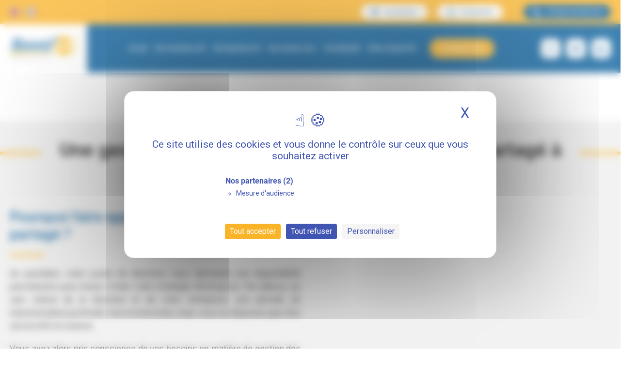

--- FILE ---
content_type: text/html; charset=UTF-8
request_url: https://www.boostrh.com/drh-en-temps-partage/provence-alpes-cote-d-azur/bouches-du-rhone/marseille/
body_size: 26868
content:
<!doctype html><html lang="fr-FR" class="no-js"><head> <script defer src="https://tarteaucitron.io/load.js?domain=www.boostrh.com&uuid=ccab4c8e3c6621d761534240a4ebf278e6de81a4"></script>  <script defer src="[data-uri]"></script> <meta charset="UTF-8"><meta name="viewport" content="width=device-width, initial-scale=1"><link rel="profile" href="https://gmpg.org/xfn/11"><link rel="shortcut icon" href="https://www.boostrh.com/wp-content/themes/boostrh/images/favicon.ico" type="image/x-icon"><link rel="icon" href="https://www.boostrh.com/wp-content/themes/boostrh/images/favicon.ico" type="image/x-icon"><meta name='robots' content='index, follow, max-image-preview:large, max-snippet:-1, max-video-preview:-1' /><title>Votre DRH en temps partagé à Marseille (13) - Boost&#039;RH</title><meta name="description" content="Besoin d&#039;un DRH en temps partagé sur Marseille et les Bouches-du-Rhône en Provence-Alpes-Côte d&#039;Azur? Contactez Boost&#039;RH Groupe Marseille à Marseille (13)" /><link rel="canonical" href="https://www.boostrh.com/drh-en-temps-partage/provence-alpes-cote-d-azur/bouches-du-rhone/marseille/" /><meta property="og:locale" content="fr_FR" /><meta property="og:type" content="article" /><meta property="og:title" content="Votre DRH en temps partagé à Marseille (13) - Boost&#039;RH" /><meta property="og:description" content="Besoin d&#039;un DRH en temps partagé sur Marseille et les Bouches-du-Rhône en Provence-Alpes-Côte d&#039;Azur? Contactez Boost&#039;RH Groupe Marseille à Marseille (13)" /><meta property="og:url" content="https://www.boostrh.com/drh-en-temps-partage/provence-alpes-cote-d-azur/bouches-du-rhone/marseille/" /><meta property="og:site_name" content="Boost&#039;rh" /><meta property="article:publisher" content="https://www.facebook.com/boostrh/" /><meta property="article:modified_time" content="2022-09-07T12:39:35+00:00" /><meta name="twitter:card" content="summary_large_image" /><meta name="twitter:site" content="@boost_rh" /> <script type="application/ld+json" class="yoast-schema-graph">{"@context":"https://schema.org","@graph":[{"@type":"WebPage","@id":"https://www.boostrh.com/drh-en-temps-partage/provence-alpes-cote-d-azur/bouches-du-rhone/marseille/","url":"https://www.boostrh.com/drh-en-temps-partage/provence-alpes-cote-d-azur/bouches-du-rhone/marseille/","name":"Votre DRH en temps partagé à Marseille (13) - Boost'RH","isPartOf":{"@id":"https://www.boostrh.com/#website"},"datePublished":"2022-01-05T16:21:26+00:00","dateModified":"2022-09-07T12:39:35+00:00","description":"Besoin d'un DRH en temps partagé sur Marseille et les Bouches-du-Rhône en Provence-Alpes-Côte d'Azur? Contactez Boost'RH Groupe Marseille à Marseille (13)","breadcrumb":{"@id":"https://www.boostrh.com/drh-en-temps-partage/provence-alpes-cote-d-azur/bouches-du-rhone/marseille/#breadcrumb"},"inLanguage":"fr-FR","potentialAction":[{"@type":"ReadAction","target":["https://www.boostrh.com/drh-en-temps-partage/provence-alpes-cote-d-azur/bouches-du-rhone/marseille/"]}]},{"@type":"BreadcrumbList","@id":"https://www.boostrh.com/drh-en-temps-partage/provence-alpes-cote-d-azur/bouches-du-rhone/marseille/#breadcrumb","itemListElement":[{"@type":"ListItem","position":1,"name":"Home","item":"https://www.boostrh.com/"},{"@type":"ListItem","position":2,"name":"Localisations","item":"https://www.boostrh.com/drh-en-temps-partage/"},{"@type":"ListItem","position":3,"name":"Une gestion RH facilitée avec un DRH en temps partagé à Marseille"}]},{"@type":"WebSite","@id":"https://www.boostrh.com/#website","url":"https://www.boostrh.com/","name":"Boost'rh","description":"L&#039;externalisation de toute la RH clés en main","publisher":{"@id":"https://www.boostrh.com/#organization"},"potentialAction":[{"@type":"SearchAction","target":{"@type":"EntryPoint","urlTemplate":"https://www.boostrh.com/?s={search_term_string}"},"query-input":{"@type":"PropertyValueSpecification","valueRequired":true,"valueName":"search_term_string"}}],"inLanguage":"fr-FR"},{"@type":"Organization","@id":"https://www.boostrh.com/#organization","name":"BOOST'RH GROUPE","url":"https://www.boostrh.com/","logo":{"@type":"ImageObject","inLanguage":"fr-FR","@id":"https://www.boostrh.com/#/schema/logo/image/","url":"https://www.boostrh.com/wp-content/uploads/2019/04/logo-boost-rh-400.png","contentUrl":"https://www.boostrh.com/wp-content/uploads/2019/04/logo-boost-rh-400.png","width":400,"height":151,"caption":"BOOST'RH GROUPE"},"image":{"@id":"https://www.boostrh.com/#/schema/logo/image/"},"sameAs":["https://www.facebook.com/boostrh/","https://x.com/boost_rh"]}]}</script> <link rel='dns-prefetch' href='//cdnjs.cloudflare.com' /><link rel="alternate" type="application/rss+xml" title="Boost&#039;rh &raquo; Flux" href="https://www.boostrh.com/feed/" /><link rel="alternate" type="application/rss+xml" title="Boost&#039;rh &raquo; Flux des commentaires" href="https://www.boostrh.com/comments/feed/" /><link rel="alternate" type="application/rss+xml" title="Boost&#039;rh &raquo; Une gestion RH facilitée avec un DRH en temps partagé à Marseille Flux des commentaires" href="https://www.boostrh.com/drh-en-temps-partage/provence-alpes-cote-d-azur/bouches-du-rhone/marseille/feed/" /><link rel="alternate" title="oEmbed (JSON)" type="application/json+oembed" href="https://www.boostrh.com/wp-json/oembed/1.0/embed?url=https%3A%2F%2Fwww.boostrh.com%2Fdrh-en-temps-partage%2Fprovence-alpes-cote-d-azur%2Fbouches-du-rhone%2Fmarseille%2F" /><link rel="alternate" title="oEmbed (XML)" type="text/xml+oembed" href="https://www.boostrh.com/wp-json/oembed/1.0/embed?url=https%3A%2F%2Fwww.boostrh.com%2Fdrh-en-temps-partage%2Fprovence-alpes-cote-d-azur%2Fbouches-du-rhone%2Fmarseille%2F&#038;format=xml" /><style id='wp-img-auto-sizes-contain-inline-css'>img:is([sizes=auto i],[sizes^="auto," i]){contain-intrinsic-size:3000px 1500px}
/*# sourceURL=wp-img-auto-sizes-contain-inline-css */</style><style id='wp-emoji-styles-inline-css'>img.wp-smiley, img.emoji {
		display: inline !important;
		border: none !important;
		box-shadow: none !important;
		height: 1em !important;
		width: 1em !important;
		margin: 0 0.07em !important;
		vertical-align: -0.1em !important;
		background: none !important;
		padding: 0 !important;
	}
/*# sourceURL=wp-emoji-styles-inline-css */</style><link rel='stylesheet' id='wp-block-library-css' href='https://www.boostrh.com/wp-includes/css/dist/block-library/style.min.css' media='all' /><style id='classic-theme-styles-inline-css'>/*! This file is auto-generated */
.wp-block-button__link{color:#fff;background-color:#32373c;border-radius:9999px;box-shadow:none;text-decoration:none;padding:calc(.667em + 2px) calc(1.333em + 2px);font-size:1.125em}.wp-block-file__button{background:#32373c;color:#fff;text-decoration:none}
/*# sourceURL=/wp-includes/css/classic-themes.min.css */</style><style id='global-styles-inline-css'>:root{--wp--preset--aspect-ratio--square: 1;--wp--preset--aspect-ratio--4-3: 4/3;--wp--preset--aspect-ratio--3-4: 3/4;--wp--preset--aspect-ratio--3-2: 3/2;--wp--preset--aspect-ratio--2-3: 2/3;--wp--preset--aspect-ratio--16-9: 16/9;--wp--preset--aspect-ratio--9-16: 9/16;--wp--preset--color--black: #000000;--wp--preset--color--cyan-bluish-gray: #abb8c3;--wp--preset--color--white: #ffffff;--wp--preset--color--pale-pink: #f78da7;--wp--preset--color--vivid-red: #cf2e2e;--wp--preset--color--luminous-vivid-orange: #ff6900;--wp--preset--color--luminous-vivid-amber: #fcb900;--wp--preset--color--light-green-cyan: #7bdcb5;--wp--preset--color--vivid-green-cyan: #00d084;--wp--preset--color--pale-cyan-blue: #8ed1fc;--wp--preset--color--vivid-cyan-blue: #0693e3;--wp--preset--color--vivid-purple: #9b51e0;--wp--preset--gradient--vivid-cyan-blue-to-vivid-purple: linear-gradient(135deg,rgb(6,147,227) 0%,rgb(155,81,224) 100%);--wp--preset--gradient--light-green-cyan-to-vivid-green-cyan: linear-gradient(135deg,rgb(122,220,180) 0%,rgb(0,208,130) 100%);--wp--preset--gradient--luminous-vivid-amber-to-luminous-vivid-orange: linear-gradient(135deg,rgb(252,185,0) 0%,rgb(255,105,0) 100%);--wp--preset--gradient--luminous-vivid-orange-to-vivid-red: linear-gradient(135deg,rgb(255,105,0) 0%,rgb(207,46,46) 100%);--wp--preset--gradient--very-light-gray-to-cyan-bluish-gray: linear-gradient(135deg,rgb(238,238,238) 0%,rgb(169,184,195) 100%);--wp--preset--gradient--cool-to-warm-spectrum: linear-gradient(135deg,rgb(74,234,220) 0%,rgb(151,120,209) 20%,rgb(207,42,186) 40%,rgb(238,44,130) 60%,rgb(251,105,98) 80%,rgb(254,248,76) 100%);--wp--preset--gradient--blush-light-purple: linear-gradient(135deg,rgb(255,206,236) 0%,rgb(152,150,240) 100%);--wp--preset--gradient--blush-bordeaux: linear-gradient(135deg,rgb(254,205,165) 0%,rgb(254,45,45) 50%,rgb(107,0,62) 100%);--wp--preset--gradient--luminous-dusk: linear-gradient(135deg,rgb(255,203,112) 0%,rgb(199,81,192) 50%,rgb(65,88,208) 100%);--wp--preset--gradient--pale-ocean: linear-gradient(135deg,rgb(255,245,203) 0%,rgb(182,227,212) 50%,rgb(51,167,181) 100%);--wp--preset--gradient--electric-grass: linear-gradient(135deg,rgb(202,248,128) 0%,rgb(113,206,126) 100%);--wp--preset--gradient--midnight: linear-gradient(135deg,rgb(2,3,129) 0%,rgb(40,116,252) 100%);--wp--preset--font-size--small: 13px;--wp--preset--font-size--medium: 20px;--wp--preset--font-size--large: 36px;--wp--preset--font-size--x-large: 42px;--wp--preset--spacing--20: 0.44rem;--wp--preset--spacing--30: 0.67rem;--wp--preset--spacing--40: 1rem;--wp--preset--spacing--50: 1.5rem;--wp--preset--spacing--60: 2.25rem;--wp--preset--spacing--70: 3.38rem;--wp--preset--spacing--80: 5.06rem;--wp--preset--shadow--natural: 6px 6px 9px rgba(0, 0, 0, 0.2);--wp--preset--shadow--deep: 12px 12px 50px rgba(0, 0, 0, 0.4);--wp--preset--shadow--sharp: 6px 6px 0px rgba(0, 0, 0, 0.2);--wp--preset--shadow--outlined: 6px 6px 0px -3px rgb(255, 255, 255), 6px 6px rgb(0, 0, 0);--wp--preset--shadow--crisp: 6px 6px 0px rgb(0, 0, 0);}:where(.is-layout-flex){gap: 0.5em;}:where(.is-layout-grid){gap: 0.5em;}body .is-layout-flex{display: flex;}.is-layout-flex{flex-wrap: wrap;align-items: center;}.is-layout-flex > :is(*, div){margin: 0;}body .is-layout-grid{display: grid;}.is-layout-grid > :is(*, div){margin: 0;}:where(.wp-block-columns.is-layout-flex){gap: 2em;}:where(.wp-block-columns.is-layout-grid){gap: 2em;}:where(.wp-block-post-template.is-layout-flex){gap: 1.25em;}:where(.wp-block-post-template.is-layout-grid){gap: 1.25em;}.has-black-color{color: var(--wp--preset--color--black) !important;}.has-cyan-bluish-gray-color{color: var(--wp--preset--color--cyan-bluish-gray) !important;}.has-white-color{color: var(--wp--preset--color--white) !important;}.has-pale-pink-color{color: var(--wp--preset--color--pale-pink) !important;}.has-vivid-red-color{color: var(--wp--preset--color--vivid-red) !important;}.has-luminous-vivid-orange-color{color: var(--wp--preset--color--luminous-vivid-orange) !important;}.has-luminous-vivid-amber-color{color: var(--wp--preset--color--luminous-vivid-amber) !important;}.has-light-green-cyan-color{color: var(--wp--preset--color--light-green-cyan) !important;}.has-vivid-green-cyan-color{color: var(--wp--preset--color--vivid-green-cyan) !important;}.has-pale-cyan-blue-color{color: var(--wp--preset--color--pale-cyan-blue) !important;}.has-vivid-cyan-blue-color{color: var(--wp--preset--color--vivid-cyan-blue) !important;}.has-vivid-purple-color{color: var(--wp--preset--color--vivid-purple) !important;}.has-black-background-color{background-color: var(--wp--preset--color--black) !important;}.has-cyan-bluish-gray-background-color{background-color: var(--wp--preset--color--cyan-bluish-gray) !important;}.has-white-background-color{background-color: var(--wp--preset--color--white) !important;}.has-pale-pink-background-color{background-color: var(--wp--preset--color--pale-pink) !important;}.has-vivid-red-background-color{background-color: var(--wp--preset--color--vivid-red) !important;}.has-luminous-vivid-orange-background-color{background-color: var(--wp--preset--color--luminous-vivid-orange) !important;}.has-luminous-vivid-amber-background-color{background-color: var(--wp--preset--color--luminous-vivid-amber) !important;}.has-light-green-cyan-background-color{background-color: var(--wp--preset--color--light-green-cyan) !important;}.has-vivid-green-cyan-background-color{background-color: var(--wp--preset--color--vivid-green-cyan) !important;}.has-pale-cyan-blue-background-color{background-color: var(--wp--preset--color--pale-cyan-blue) !important;}.has-vivid-cyan-blue-background-color{background-color: var(--wp--preset--color--vivid-cyan-blue) !important;}.has-vivid-purple-background-color{background-color: var(--wp--preset--color--vivid-purple) !important;}.has-black-border-color{border-color: var(--wp--preset--color--black) !important;}.has-cyan-bluish-gray-border-color{border-color: var(--wp--preset--color--cyan-bluish-gray) !important;}.has-white-border-color{border-color: var(--wp--preset--color--white) !important;}.has-pale-pink-border-color{border-color: var(--wp--preset--color--pale-pink) !important;}.has-vivid-red-border-color{border-color: var(--wp--preset--color--vivid-red) !important;}.has-luminous-vivid-orange-border-color{border-color: var(--wp--preset--color--luminous-vivid-orange) !important;}.has-luminous-vivid-amber-border-color{border-color: var(--wp--preset--color--luminous-vivid-amber) !important;}.has-light-green-cyan-border-color{border-color: var(--wp--preset--color--light-green-cyan) !important;}.has-vivid-green-cyan-border-color{border-color: var(--wp--preset--color--vivid-green-cyan) !important;}.has-pale-cyan-blue-border-color{border-color: var(--wp--preset--color--pale-cyan-blue) !important;}.has-vivid-cyan-blue-border-color{border-color: var(--wp--preset--color--vivid-cyan-blue) !important;}.has-vivid-purple-border-color{border-color: var(--wp--preset--color--vivid-purple) !important;}.has-vivid-cyan-blue-to-vivid-purple-gradient-background{background: var(--wp--preset--gradient--vivid-cyan-blue-to-vivid-purple) !important;}.has-light-green-cyan-to-vivid-green-cyan-gradient-background{background: var(--wp--preset--gradient--light-green-cyan-to-vivid-green-cyan) !important;}.has-luminous-vivid-amber-to-luminous-vivid-orange-gradient-background{background: var(--wp--preset--gradient--luminous-vivid-amber-to-luminous-vivid-orange) !important;}.has-luminous-vivid-orange-to-vivid-red-gradient-background{background: var(--wp--preset--gradient--luminous-vivid-orange-to-vivid-red) !important;}.has-very-light-gray-to-cyan-bluish-gray-gradient-background{background: var(--wp--preset--gradient--very-light-gray-to-cyan-bluish-gray) !important;}.has-cool-to-warm-spectrum-gradient-background{background: var(--wp--preset--gradient--cool-to-warm-spectrum) !important;}.has-blush-light-purple-gradient-background{background: var(--wp--preset--gradient--blush-light-purple) !important;}.has-blush-bordeaux-gradient-background{background: var(--wp--preset--gradient--blush-bordeaux) !important;}.has-luminous-dusk-gradient-background{background: var(--wp--preset--gradient--luminous-dusk) !important;}.has-pale-ocean-gradient-background{background: var(--wp--preset--gradient--pale-ocean) !important;}.has-electric-grass-gradient-background{background: var(--wp--preset--gradient--electric-grass) !important;}.has-midnight-gradient-background{background: var(--wp--preset--gradient--midnight) !important;}.has-small-font-size{font-size: var(--wp--preset--font-size--small) !important;}.has-medium-font-size{font-size: var(--wp--preset--font-size--medium) !important;}.has-large-font-size{font-size: var(--wp--preset--font-size--large) !important;}.has-x-large-font-size{font-size: var(--wp--preset--font-size--x-large) !important;}
:where(.wp-block-post-template.is-layout-flex){gap: 1.25em;}:where(.wp-block-post-template.is-layout-grid){gap: 1.25em;}
:where(.wp-block-term-template.is-layout-flex){gap: 1.25em;}:where(.wp-block-term-template.is-layout-grid){gap: 1.25em;}
:where(.wp-block-columns.is-layout-flex){gap: 2em;}:where(.wp-block-columns.is-layout-grid){gap: 2em;}
:root :where(.wp-block-pullquote){font-size: 1.5em;line-height: 1.6;}
/*# sourceURL=global-styles-inline-css */</style><link rel='stylesheet' id='wp-job-manager-job-listings-css' href='https://www.boostrh.com/wp-content/cache/autoptimize/css/autoptimize_single_f28ec5fd85d4f6fabf02e002332f777f.css' media='all' /><link rel='stylesheet' id='wpos-slick-style-css' href='https://www.boostrh.com/wp-content/cache/autoptimize/css/autoptimize_single_144b2dcf82ceefaa126082688c60dd15.css' media='all' /><link rel='stylesheet' id='wpls-public-style-css' href='https://www.boostrh.com/wp-content/cache/autoptimize/css/autoptimize_single_4c8f7e028524f26f6a803d4028e63e70.css' media='all' /><link rel='stylesheet' id='wpml-legacy-horizontal-list-0-css' href='https://www.boostrh.com/wp-content/plugins/sitepress-multilingual-cms/templates/language-switchers/legacy-list-horizontal/style.min.css' media='all' /><link rel='stylesheet' id='wpml-legacy-post-translations-0-css' href='https://www.boostrh.com/wp-content/plugins/sitepress-multilingual-cms/templates/language-switchers/legacy-post-translations/style.min.css' media='all' /><link rel='stylesheet' id='wpml-menu-item-0-css' href='https://www.boostrh.com/wp-content/plugins/sitepress-multilingual-cms/templates/language-switchers/menu-item/style.min.css' media='all' /><link rel='stylesheet' id='grw-public-main-css-css' href='https://www.boostrh.com/wp-content/cache/autoptimize/css/autoptimize_single_dd776b296bcbc023c2684e8cc393f9c1.css' media='all' /><link rel='stylesheet' id='job-alerts-frontend-css' href='https://www.boostrh.com/wp-content/cache/autoptimize/css/autoptimize_single_e2c78cfa7892d981fb694d71d8564673.css' media='all' /><link rel='stylesheet' id='job-alerts-frontend-default-css' href='https://www.boostrh.com/wp-content/cache/autoptimize/css/autoptimize_single_cc49ca24eeff2859db612d72aa1f3515.css' media='all' /><link rel='stylesheet' id='dashicons-css' href='https://www.boostrh.com/wp-includes/css/dashicons.min.css' media='all' /><link rel='stylesheet' id='wp-job-manager-applications-frontend-css' href='https://www.boostrh.com/wp-content/cache/autoptimize/css/autoptimize_single_f765e3d37577631c573abb769456199d.css' media='all' /><link rel='stylesheet' id='select2-css' href='https://www.boostrh.com/wp-content/plugins/ultimate-member/assets/libs/select2/select2.min.css' media='all' /><link rel='stylesheet' id='wp-job-manager-resume-frontend-css' href='https://www.boostrh.com/wp-content/cache/autoptimize/css/autoptimize_single_db1a76b7a85675a152d6785b7f2786ca.css' media='all' /><link rel='stylesheet' id='parente2-style-css' href='https://www.boostrh.com/wp-content/cache/autoptimize/css/autoptimize_single_f8f3f38c3b3e48b6621eb7cd107a0713.css' media='all' /><link rel='stylesheet' id='childe2-style-css' href='https://www.boostrh.com/wp-content/themes/BoostrhChildTheme/style.css' media='all' /><link rel='stylesheet' id='boostrh-style-css' href='https://www.boostrh.com/wp-content/themes/BoostrhChildTheme/style.css' media='all' /><link rel='stylesheet' id='elementor-frontend-css' href='https://www.boostrh.com/wp-content/plugins/elementor/assets/css/frontend.min.css' media='all' /><style id='elementor-frontend-inline-css'>.elementor-55904 .elementor-element.elementor-element-562e679a:not(.elementor-motion-effects-element-type-background) > .elementor-widget-wrap, .elementor-55904 .elementor-element.elementor-element-562e679a > .elementor-widget-wrap > .elementor-motion-effects-container > .elementor-motion-effects-layer{background-image:url("https://www.boostrh.com/wp-content/uploads/2020/10/66-shutterstock_1428145862.jpg");}.elementor-55904 .elementor-element.elementor-element-ae80b3e:not(.elementor-motion-effects-element-type-background) > .elementor-widget-wrap, .elementor-55904 .elementor-element.elementor-element-ae80b3e > .elementor-widget-wrap > .elementor-motion-effects-container > .elementor-motion-effects-layer{background-image:url("https://www.boostrh.com/wp-content/uploads/2022/02/317221_le-retour-en-grace-du-management-de-transition-web-tete-0301044711493.jpg");}.elementor-55904 .elementor-element.elementor-element-65de0aa:not(.elementor-motion-effects-element-type-background), .elementor-55904 .elementor-element.elementor-element-65de0aa > .elementor-motion-effects-container > .elementor-motion-effects-layer{background-image:url("https://www.boostrh.com/wp-content/uploads/2019/10/bg-cta-footer.jpg");}
/*# sourceURL=elementor-frontend-inline-css */</style><link rel='stylesheet' id='widget-heading-css' href='https://www.boostrh.com/wp-content/plugins/elementor/assets/css/widget-heading.min.css' media='all' /><link rel='stylesheet' id='widget-divider-css' href='https://www.boostrh.com/wp-content/plugins/elementor/assets/css/widget-divider.min.css' media='all' /><link rel='stylesheet' id='widget-image-css' href='https://www.boostrh.com/wp-content/plugins/elementor/assets/css/widget-image.min.css' media='all' /><link rel='stylesheet' id='widget-spacer-css' href='https://www.boostrh.com/wp-content/plugins/elementor/assets/css/widget-spacer.min.css' media='all' /><link rel='stylesheet' id='widget-counter-css' href='https://www.boostrh.com/wp-content/plugins/elementor/assets/css/widget-counter.min.css' media='all' /><link rel='stylesheet' id='implantations-css' href='https://www.boostrh.com/wp-content/cache/autoptimize/css/autoptimize_single_1bff0ba3301332056ff60f86fd24e907.css' media='all' /><link rel='stylesheet' id='elementor-icons-css' href='https://www.boostrh.com/wp-content/plugins/elementor/assets/lib/eicons/css/elementor-icons.min.css' media='all' /><link rel='stylesheet' id='elementor-post-55418-css' href='https://www.boostrh.com/wp-content/cache/autoptimize/css/autoptimize_single_c1e15bd09af4576b1f501084db6a4153.css' media='all' /><link rel='stylesheet' id='font-awesome-5-all-css' href='https://www.boostrh.com/wp-content/plugins/elementor/assets/lib/font-awesome/css/all.min.css' media='all' /><link rel='stylesheet' id='font-awesome-4-shim-css' href='https://www.boostrh.com/wp-content/plugins/elementor/assets/lib/font-awesome/css/v4-shims.min.css' media='all' /><link rel='stylesheet' id='elementor-post-55904-css' href='https://www.boostrh.com/wp-content/cache/autoptimize/css/autoptimize_single_1c5fa66ead1375ba63cad67a59edc7dd.css' media='all' /><link rel='stylesheet' id='um_modal-css' href='https://www.boostrh.com/wp-content/plugins/ultimate-member/assets/css/um-modal.min.css' media='all' /><link rel='stylesheet' id='um_ui-css' href='https://www.boostrh.com/wp-content/plugins/ultimate-member/assets/libs/jquery-ui/jquery-ui.min.css' media='all' /><link rel='stylesheet' id='um_tipsy-css' href='https://www.boostrh.com/wp-content/plugins/ultimate-member/assets/libs/tipsy/tipsy.min.css' media='all' /><link rel='stylesheet' id='um_raty-css' href='https://www.boostrh.com/wp-content/plugins/ultimate-member/assets/libs/raty/um-raty.min.css' media='all' /><link rel='stylesheet' id='um_fileupload-css' href='https://www.boostrh.com/wp-content/plugins/ultimate-member/assets/css/um-fileupload.min.css' media='all' /><link rel='stylesheet' id='um_confirm-css' href='https://www.boostrh.com/wp-content/plugins/ultimate-member/assets/libs/um-confirm/um-confirm.min.css' media='all' /><link rel='stylesheet' id='um_datetime-css' href='https://www.boostrh.com/wp-content/plugins/ultimate-member/assets/libs/pickadate/default.min.css' media='all' /><link rel='stylesheet' id='um_datetime_date-css' href='https://www.boostrh.com/wp-content/plugins/ultimate-member/assets/libs/pickadate/default.date.min.css' media='all' /><link rel='stylesheet' id='um_datetime_time-css' href='https://www.boostrh.com/wp-content/plugins/ultimate-member/assets/libs/pickadate/default.time.min.css' media='all' /><link rel='stylesheet' id='um_fonticons_ii-css' href='https://www.boostrh.com/wp-content/plugins/ultimate-member/assets/libs/legacy/fonticons/fonticons-ii.min.css' media='all' /><link rel='stylesheet' id='um_fonticons_fa-css' href='https://www.boostrh.com/wp-content/plugins/ultimate-member/assets/libs/legacy/fonticons/fonticons-fa.min.css' media='all' /><link rel='stylesheet' id='um_fontawesome-css' href='https://www.boostrh.com/wp-content/plugins/ultimate-member/assets/css/um-fontawesome.min.css' media='all' /><link rel='stylesheet' id='um_common-css' href='https://www.boostrh.com/wp-content/plugins/ultimate-member/assets/css/common.min.css' media='all' /><link rel='stylesheet' id='um_responsive-css' href='https://www.boostrh.com/wp-content/plugins/ultimate-member/assets/css/um-responsive.min.css' media='all' /><link rel='stylesheet' id='um_styles-css' href='https://www.boostrh.com/wp-content/plugins/ultimate-member/assets/css/um-styles.min.css' media='all' /><link rel='stylesheet' id='um_crop-css' href='https://www.boostrh.com/wp-content/plugins/ultimate-member/assets/libs/cropper/cropper.min.css' media='all' /><link rel='stylesheet' id='um_profile-css' href='https://www.boostrh.com/wp-content/plugins/ultimate-member/assets/css/um-profile.min.css' media='all' /><link rel='stylesheet' id='um_account-css' href='https://www.boostrh.com/wp-content/plugins/ultimate-member/assets/css/um-account.min.css' media='all' /><link rel='stylesheet' id='um_misc-css' href='https://www.boostrh.com/wp-content/plugins/ultimate-member/assets/css/um-misc.min.css' media='all' /><link rel='stylesheet' id='um_default_css-css' href='https://www.boostrh.com/wp-content/plugins/ultimate-member/assets/css/um-old-default.min.css' media='all' /><link rel='stylesheet' id='elementor-gf-local-roboto-css' href='https://www.boostrh.com/wp-content/cache/autoptimize/css/autoptimize_single_e348a82bd818b6de6713c9924ded3163.css' media='all' /><link rel='stylesheet' id='elementor-icons-shared-0-css' href='https://www.boostrh.com/wp-content/plugins/elementor/assets/lib/font-awesome/css/fontawesome.min.css' media='all' /><link rel='stylesheet' id='elementor-icons-fa-solid-css' href='https://www.boostrh.com/wp-content/plugins/elementor/assets/lib/font-awesome/css/solid.min.css' media='all' /> <script defer id="wpml-cookie-js-extra" src="[data-uri]"></script> <script src="https://www.boostrh.com/wp-content/cache/autoptimize/js/autoptimize_single_f3606e4db5e156a1b086bcfeb3b2d9b4.js" id="wpml-cookie-js" defer data-wp-strategy="defer"></script> <script src="https://www.boostrh.com/wp-includes/js/jquery/jquery.min.js" id="jquery-core-js"></script> <script defer src="https://www.boostrh.com/wp-includes/js/jquery/jquery-migrate.min.js" id="jquery-migrate-js"></script> <script defer="defer" src="https://www.boostrh.com/wp-content/cache/autoptimize/js/autoptimize_single_9a1afd499a89e0f3713c60357db12fa2.js" id="grw-public-main-js-js"></script> <script defer src="https://www.boostrh.com/wp-content/plugins/elementor/assets/lib/font-awesome/js/v4-shims.min.js" id="font-awesome-4-shim-js"></script> <script defer src="https://www.boostrh.com/wp-content/plugins/ultimate-member/assets/js/um-gdpr.min.js" id="um-gdpr-js"></script> <link rel="https://api.w.org/" href="https://www.boostrh.com/wp-json/" /><link rel="alternate" title="JSON" type="application/json" href="https://www.boostrh.com/wp-json/wp/v2/localisation/63271" /><link rel="EditURI" type="application/rsd+xml" title="RSD" href="https://www.boostrh.com/xmlrpc.php?rsd" /><meta name="generator" content="WordPress 6.9" /><link rel='shortlink' href='https://www.boostrh.com/?p=63271' /><meta name="generator" content="WPML ver:4.8.6 stt:1,4;" /><link rel="pingback" href="https://www.boostrh.com/xmlrpc.php"><meta name="generator" content="Elementor 3.34.1; features: additional_custom_breakpoints; settings: css_print_method-external, google_font-enabled, font_display-auto"><style>.e-con.e-parent:nth-of-type(n+4):not(.e-lazyloaded):not(.e-no-lazyload),
				.e-con.e-parent:nth-of-type(n+4):not(.e-lazyloaded):not(.e-no-lazyload) * {
					background-image: none !important;
				}
				@media screen and (max-height: 1024px) {
					.e-con.e-parent:nth-of-type(n+3):not(.e-lazyloaded):not(.e-no-lazyload),
					.e-con.e-parent:nth-of-type(n+3):not(.e-lazyloaded):not(.e-no-lazyload) * {
						background-image: none !important;
					}
				}
				@media screen and (max-height: 640px) {
					.e-con.e-parent:nth-of-type(n+2):not(.e-lazyloaded):not(.e-no-lazyload),
					.e-con.e-parent:nth-of-type(n+2):not(.e-lazyloaded):not(.e-no-lazyload) * {
						background-image: none !important;
					}
				}</style><link rel="icon" href="https://www.boostrh.com/wp-content/uploads/2019/10/cropped-favicon-32x32.png" sizes="32x32" /><link rel="icon" href="https://www.boostrh.com/wp-content/uploads/2019/10/cropped-favicon-192x192.png" sizes="192x192" /><link rel="apple-touch-icon" href="https://www.boostrh.com/wp-content/uploads/2019/10/cropped-favicon-180x180.png" /><meta name="msapplication-TileImage" content="https://www.boostrh.com/wp-content/uploads/2019/10/cropped-favicon-270x270.png" /><style id="wp-custom-css">body {overflow-x:hidden !important;}

/*Remove main title*/
.entry-header{
	/*display: none !important;*/
}

main#primary.site-main.blog-page header.entry-header{
	display: block !important;
	padding-top: 100px !important;
}
main#primary.site-main.blog-page header.entry-header h1{
	margin-bottom: 0px !important;
}

main#primary.site-main.blog-page div.posts-container{
	margin-top: 80px;
}

@media (max-width: 900px){
	.site-main.blog-page{ 
		margin: 0;
	}
}

header .connection-link-container, header .inscription-link-container{
	text-decoration: none;
}

header .connection-link, header .inscription-link{
	margin-right: 20px !important;
}

header .account-section{
	align-items: initial !important;
}

.wpls-logo-showcase-slider-wrp .wpls-logo-slider button.slick-arrow{
	background-color: rgba(0,0,0,0.15) !important;
}
.wpls-logo-showcase-slider-wrp .wpls-logo-slider button.slick-arrow:hover{
	background-color: rgba(0,0,0,0.30) !important;
}

#gform_submit_button_1{
    fill: #000;
    color: #000;
    background-color: #FAB327;
    border-style: solid;
    border-width: 2px 2px 2px 2px;
    border-color: #FAB327;
    border-radius: 20px 20px 20px 20px;
    box-shadow: 0 2px 5px 0 rgb(0 0 0 / 50%);
    padding: 12px 30px 12px 30px;
	cursor: pointer;
}

#gform_submit_button_1:hover{
	background-color: white;
}

.wpls-logo-showcase .wpls-fix-box,
.wpls-logo-showcase .wpls-fix-box img.wp-post-image {
	max-height: 150px !important;
}</style><link rel="stylesheet" href="https://cdnjs.cloudflare.com/ajax/libs/font-awesome/5.15.3/css/all.min.css" integrity="sha512-iBBXm8fW90+nuLcSKlbmrPcLa0OT92xO1BIsZ+ywDWZCvqsWgccV3gFoRBv0z+8dLJgyAHIhR35VZc2oM/gI1w==" crossorigin="anonymous" referrerpolicy="no-referrer" /><link rel="preconnect" href="https://fonts.googleapis.com"><link rel="preconnect" href="https://fonts.gstatic.com" crossorigin><link href="https://fonts.googleapis.com/css2?family=Castoro&family=Roboto&display=swap" rel="stylesheet"> <script defer src="[data-uri]"></script> </head><body class="wp-singular localisation-template-default single single-localisation postid-63271 wp-custom-logo wp-theme-boostrh wp-child-theme-BoostrhChildTheme no-sidebar boostrhchildtheme elementor-default elementor-template-full-width elementor-kit-55418 elementor-page-55904"> <noscript><iframe src="https://www.googletagmanager.com/ns.html?id=GTM-TM77V7T"
 height="0" width="0" style="display:none;visibility:hidden"></iframe></noscript><div id="page" class="site"> <a class="skip-link screen-reader-text" href="#primary">Skip to content</a><header id="masthead" class="site-header"><div id="header-top"><div class="grid-container"><div class="language-selector fr"><div class="wpml-ls-statics-shortcode_actions wpml-ls wpml-ls-legacy-list-horizontal"><ul role="menu"><li class="wpml-ls-slot-shortcode_actions wpml-ls-item wpml-ls-item-en wpml-ls-first-item wpml-ls-item-legacy-list-horizontal" role="none"> <a href="https://www.boostrh.com/en/our-hr-services/hrd-and-hrr-in-shared-time/hrd-in-timeshare-in-marseille-13-boostrh/" class="wpml-ls-link" role="menuitem"  aria-label="Passer à Anglais(English)" title="Passer à Anglais(English)" > <span class="wpml-ls-native" lang="en">English</span><span class="wpml-ls-display"><span class="wpml-ls-bracket"> (</span>Anglais<span class="wpml-ls-bracket">)</span></span></a></li><li class="wpml-ls-slot-shortcode_actions wpml-ls-item wpml-ls-item-fr wpml-ls-current-language wpml-ls-last-item wpml-ls-item-legacy-list-horizontal" role="none"> <a href="https://www.boostrh.com/drh-en-temps-partage/provence-alpes-cote-d-azur/bouches-du-rhone/marseille/" class="wpml-ls-link" role="menuitem" > <span class="wpml-ls-native" role="menuitem">Français</span></a></li></ul></div></div><div class="profil-container"><div class="account-section"> <a href="/register/" class="inscription-link" title="Inscription"> <svg class="inscription-logo" xmlns="http://www.w3.org/2000/svg" xml:space="preserve" style="enable-background:new 0 0 17.6 17.6" viewBox="0 0 17.6 17.6"><path d="M17.2 5.5c-.6-.6-1.6-.6-2.2 0l-1.6 1.6V3c0-.4-.2-.8-.5-1.1L11.4.4c-.2-.2-.6-.4-1-.4H1.5C.7 0 0 .7 0 1.5V16c0 .9.7 1.5 1.5 1.5h10.3c.9 0 1.5-.7 1.5-1.5v-4.6L17 7.7c.8-.6.8-1.5.2-2.2zm-6.4-4.3 1.5 1.5c.1.1.2.3.2.5h-2.1V1.1c.1-.1.3 0 .4.1zm1.1 15.4H1.5c-.3 0-.5-.2-.5-.5V1.5c0-.2.3-.5.5-.5h7.7v2.6c0 .3.2.5.5.5h2.6v4l-1.5 1.5-.7.7c-.1.1-.1.1-.1.2l-.7 2.2c-.1.3.1.6.3.7h.3l2.2-.7c.1 0 .1-.1.2-.1l.1-.1v3.6c0 .3-.2.5-.5.5zm.1-5.1-.3.3-1.1.4.4-1.2.3-.3.7.8zm.7-.8L12 10l2.5-2.5.7.7-2.5 2.5zM16.4 7l-.5.5-.7-.7.5-.5c.2-.2.5-.2.7 0 .2.2.2.5 0 .7zM2.6 6.2h7.2c.3 0 .5-.2.5-.5s-.2-.5-.5-.5H2.6c-.3 0-.5.2-.5.5s.2.5.5.5zm0 2.1h5.2c.2 0 .5-.3.5-.6s-.2-.5-.5-.5H2.6c-.3 0-.5.2-.5.5s.2.6.5.6zm5.1 1H2.6c-.3 0-.5.2-.5.5s.2.5.5.5h5.2c.3 0 .5-.2.5-.5s-.3-.5-.6-.5zm.6 2.6c0-.3-.2-.5-.5-.5H2.6c-.3 0-.5.2-.5.5s.2.5.5.5h5.2c.2 0 .5-.2.5-.5zm1.5 2.6H6.7c-.3 0-.5.2-.5.5s.2.5.5.5h3.1c.3 0 .5-.2.5-.5 0-.2-.2-.5-.5-.5z"/></svg> Inscription </a> <a href="/login/" class="connection-link"> <svg class="connection-logo" xmlns="http://www.w3.org/2000/svg" xml:space="preserve" style="enable-background:new 0 0 17.2 17.2" viewBox="0 0 17.2 17.2"><path d="M17.2 14.7c-.1-.4-.4-.6-.8-.5-.4.1-.6.4-.5.8 0 .2 0 .4-.1.6-.1.2-.3.3-.5.3H2c-.2 0-.4-.1-.5-.3-.1-.2-.2-.4-.1-.6.7-3.3 3.6-5.8 7-5.9h.4c2.4.1 4.6 1.3 6 3.3.2.3.6.4.9.2.3-.2.4-.6.2-.9a8.92 8.92 0 0 0-4.5-3.4c2-1.5 2.4-4.4.9-6.4S7.9-.6 5.9.9s-2.5 4.4-1 6.4c.3.4.6.7 1 .9-3 1-5.2 3.5-5.8 6.5-.2 1.1.5 2.2 1.6 2.4h13.5c1.1 0 2-.9 2-2v-.4M5.4 4.6c0-1.8 1.4-3.2 3.2-3.2s3.2 1.4 3.2 3.2c0 1.7-1.3 3.1-3.1 3.2H8.4c-1.7-.1-3-1.5-3-3.2"/></svg> Connexion </a></div><div class="phone-container"> <a class="phone-link" href="tel:0142709720"> <svg xmlns="http://www.w3.org/2000/svg" xml:space="preserve" style="enable-background:new 0 0 16.2 16.2" viewBox="0 0 16.2 16.2"><path d="m15.7 11.9-2.3-2.3c-.5-.6-1.4-.6-2 0-.2.2-.3.4-.4.6-.3.7-1 1.1-1.8 1-2-.7-3.5-2.3-4.2-4.2-.2-.8.2-1.6 1-1.8.8-.3 1.2-1.1.9-1.9-.1-.2-.2-.4-.4-.6L4.3.4c-.6-.6-1.6-.6-2.2 0L.6 2c-1.5 1.6.2 5.9 4 9.7s8.1 5.6 9.7 4l1.5-1.5c.5-.8.5-1.7-.1-2.3z"/></svg> +33 (0)1.42.70.97.20 </a></div></div></div></div><div class="menu-wrapper"><div class="menu-principal"> <a href="https://www.boostrh.com/" class="custom-logo-link" rel="home"><img width="200" height="76" src="https://www.boostrh.com/wp-content/uploads/2021/08/logo-boost-rh-200.png" class="custom-logo" alt="logo BoostRH" decoding="async" /></a><nav id="site-navigation" class="main-navigation"><div class="menu-container"><div class="container"><ul id="menu-menu-principal" class="menu"><li><a href="https://www.boostrh.com/">Accueil</a></li><li><a href="/services-rh/">Nos Prestations RH</a><ul class="sub-menu"><li><a href="#">Vos besoins quotidiens en  gestion RH</a><ul class="sub-menu"><li><a href="https://www.boostrh.com/services-rh/drh-en-temps-partage/">DRH et RRH en Temps partagé</a></li><li><a href="https://www.boostrh.com/services-rh/externalisation-paie-et-rh/">Paies et Administration du personnel</a></li><li><a href="https://www.boostrh.com/services-rh/developpement-des-competences/">Développement des compétences</a></li><li><a href="https://www.boostrh.com/services-rh/gestion-relations-sociales-rh/">Droit social et Relations sociales</a></li></ul></li><li><a href="#">Vos besoins de compétences</a><ul class="sub-menu"><li><a href="https://www.boostrh.com/services-rh/sourcing-rh/">Sourcing RH</a></li><li><a href="https://www.boostrh.com/services-rh/prestations-en-recrutement-rh/">Recrutement en RH</a></li><li><a href="https://www.boostrh.com/services-rh/votre-manager-de-transition-rh/">Management de transition RH</a></li></ul></li><li><a href="#">L’accompagnement de votre croissance</a><ul class="sub-menu"><li><a href="https://www.boostrh.com/services-rh/politique-et-strategie-rh/">Politique et Stratégie RH</a></li><li><a href="https://www.boostrh.com/services-rh/audit-rh/">Audit RH</a></li><li><a href="https://www.boostrh.com/services-rh/qualite-de-vie-au-travail-qvt/">Qualité de vie et conditions de travail</a></li></ul></li><li><a href="#">Vos besoins RH ponctuels</a><ul class="sub-menu"><li><a href="https://www.boostrh.com/services-rh/formations-rh-management/">Formations RH</a></li><li><a href="https://www.boostrh.com/services-rh/organisation-elections-professionnelles-cse/">Elections CSE</a></li><li><a href="https://www.boostrh.com/services-rh/egalite-professionnelle-femmes-hommes/">Egalité professionnelle F/H</a></li><li><a href="https://www.boostrh.com/services-rh/sante-et-securite-au-travail-sst/">Santé Sécurité</a></li><li><a href="https://www.boostrh.com/services-rh/coaching-rh/">Coaching RH</a></li></ul></li></ul></li><li><a href="https://www.boostrh.com/nos-experts/">Nos Expert(e)s RH</a></li><li><a href="https://www.boostrh.com/boost-rh-groupe/">Qui sommes-nous</a><ul class="sub-menu"><li><a href="https://www.boostrh.com/boost-rh-groupe/">Nos origines RH</a></li><li><a href="https://www.boostrh.com/boost-rh-groupe/nos-clients/">Nos clients</a></li><li><a href="https://www.boostrh.com/boost-rh-groupe/nos-implantations/">Nos implantations</a></li><li><a href="https://www.boostrh.com/boost-rh-groupe/nos-partenaires-specialises-en-rh/">Nos partenaires en Ressources Humaines</a></li></ul></li><li><a href="https://www.boostrh.com/actualite-rh-evolution-des-metiers/">Votre Blog  RH</a></li><li><a href="https://www.boostrh.com/offres-emploi-rh/">Offres d&#8217;emploi RH</a><ul class="sub-menu"><li><a href="https://www.boostrh.com/offres-emploi-rh/">Consulter les offres d&#8217;emploi RH</a></li><li><a href="https://www.boostrh.com/publier-une-offre-emploi-rh/">Publier une offre d&#8217;emploi RH</a></li><li><a href="https://www.boostrh.com/cvtheque-rh/">CVthèque RH</a></li></ul></li><li><a href="https://www.boostrh.com/contact-rh/">Contactez-nous</a></li></ul><div class="profil-container"><div class="mobile-account-section"> <a href="/register/" class="inscription-link" title="Inscription"> <svg class="inscription-logo" xmlns="http://www.w3.org/2000/svg" xml:space="preserve" style="enable-background:new 0 0 17.6 17.6" viewBox="0 0 17.6 17.6"><path d="M17.2 5.5c-.6-.6-1.6-.6-2.2 0l-1.6 1.6V3c0-.4-.2-.8-.5-1.1L11.4.4c-.2-.2-.6-.4-1-.4H1.5C.7 0 0 .7 0 1.5V16c0 .9.7 1.5 1.5 1.5h10.3c.9 0 1.5-.7 1.5-1.5v-4.6L17 7.7c.8-.6.8-1.5.2-2.2zm-6.4-4.3 1.5 1.5c.1.1.2.3.2.5h-2.1V1.1c.1-.1.3 0 .4.1zm1.1 15.4H1.5c-.3 0-.5-.2-.5-.5V1.5c0-.2.3-.5.5-.5h7.7v2.6c0 .3.2.5.5.5h2.6v4l-1.5 1.5-.7.7c-.1.1-.1.1-.1.2l-.7 2.2c-.1.3.1.6.3.7h.3l2.2-.7c.1 0 .1-.1.2-.1l.1-.1v3.6c0 .3-.2.5-.5.5zm.1-5.1-.3.3-1.1.4.4-1.2.3-.3.7.8zm.7-.8L12 10l2.5-2.5.7.7-2.5 2.5zM16.4 7l-.5.5-.7-.7.5-.5c.2-.2.5-.2.7 0 .2.2.2.5 0 .7zM2.6 6.2h7.2c.3 0 .5-.2.5-.5s-.2-.5-.5-.5H2.6c-.3 0-.5.2-.5.5s.2.5.5.5zm0 2.1h5.2c.2 0 .5-.3.5-.6s-.2-.5-.5-.5H2.6c-.3 0-.5.2-.5.5s.2.6.5.6zm5.1 1H2.6c-.3 0-.5.2-.5.5s.2.5.5.5h5.2c.3 0 .5-.2.5-.5s-.3-.5-.6-.5zm.6 2.6c0-.3-.2-.5-.5-.5H2.6c-.3 0-.5.2-.5.5s.2.5.5.5h5.2c.2 0 .5-.2.5-.5zm1.5 2.6H6.7c-.3 0-.5.2-.5.5s.2.5.5.5h3.1c.3 0 .5-.2.5-.5 0-.2-.2-.5-.5-.5z"/></svg> Inscription </a> <a href="/login/" class="connection-link"> <svg class="connection-logo" xmlns="http://www.w3.org/2000/svg" xml:space="preserve" style="enable-background:new 0 0 17.2 17.2" viewBox="0 0 17.2 17.2"><path d="M17.2 14.7c-.1-.4-.4-.6-.8-.5-.4.1-.6.4-.5.8 0 .2 0 .4-.1.6-.1.2-.3.3-.5.3H2c-.2 0-.4-.1-.5-.3-.1-.2-.2-.4-.1-.6.7-3.3 3.6-5.8 7-5.9h.4c2.4.1 4.6 1.3 6 3.3.2.3.6.4.9.2.3-.2.4-.6.2-.9a8.92 8.92 0 0 0-4.5-3.4c2-1.5 2.4-4.4.9-6.4S7.9-.6 5.9.9s-2.5 4.4-1 6.4c.3.4.6.7 1 .9-3 1-5.2 3.5-5.8 6.5-.2 1.1.5 2.2 1.6 2.4h13.5c1.1 0 2-.9 2-2v-.4M5.4 4.6c0-1.8 1.4-3.2 3.2-3.2s3.2 1.4 3.2 3.2c0 1.7-1.3 3.1-3.1 3.2H8.4c-1.7-.1-3-1.5-3-3.2"/></svg> Connexion </a><div class="phone-container"> <a class="phone-link" href="tel:0142709720"> <svg xmlns="http://www.w3.org/2000/svg" xml:space="preserve" style="enable-background:new 0 0 16.2 16.2" viewBox="0 0 16.2 16.2"><path d="m15.7 11.9-2.3-2.3c-.5-.6-1.4-.6-2 0-.2.2-.3.4-.4.6-.3.7-1 1.1-1.8 1-2-.7-3.5-2.3-4.2-4.2-.2-.8.2-1.6 1-1.8.8-.3 1.2-1.1.9-1.9-.1-.2-.2-.4-.4-.6L4.3.4c-.6-.6-1.6-.6-2.2 0L.6 2c-1.5 1.6.2 5.9 4 9.7s8.1 5.6 9.7 4l1.5-1.5c.5-.8.5-1.7-.1-2.3z"/></svg> +33 (0)1.42.70.97.20 </a></div></div><div class="social-section"> <a class="social-link facebook" href="https://www.facebook.com/boostrh/" target="_blank"> <svg class="social-logo" enable-background="new 0 0 32 32" height="15px" version="1.0" viewBox="0 0 32 32" width="20px" xml:space="preserve" xmlns="http://www.w3.org/2000/svg" xmlns:xlink="http://www.w3.org/1999/xlink"> <path d="M18,32V18h6l1-6h-7V9c0-2,1.002-3,3-3h3V0c-1,0-3.24,0-5,0c-5,0-7,3-7,8v4H6v6h6v14H18z" /> </svg> </a> <a class="social-link twitter" href="https://twitter.com/boost_rh/" target="_blank"> <svg class="social-logo" enable-background="new 0 0 32 32" height="15px" version="1.0" viewBox="0 0 32 32" width="20px" xml:space="preserve" xmlns="http://www.w3.org/2000/svg" xmlns:xlink="http://www.w3.org/1999/xlink"> <path d="M31.993,6.077C30.816,6.6,29.552,6.953,28.223,7.11c1.355-0.812,2.396-2.098,2.887-3.63  c-1.269,0.751-2.673,1.299-4.168,1.592C25.744,3.797,24.038,3,22.149,3c-3.625,0-6.562,2.938-6.562,6.563  c0,0.514,0.057,1.016,0.169,1.496C10.301,10.785,5.465,8.172,2.227,4.201c-0.564,0.97-0.888,2.097-0.888,3.3  c0,2.278,1.159,4.286,2.919,5.464c-1.075-0.035-2.087-0.329-2.972-0.821c-0.001,0.027-0.001,0.056-0.001,0.082  c0,3.181,2.262,5.834,5.265,6.437c-0.55,0.149-1.13,0.23-1.729,0.23c-0.424,0-0.834-0.041-1.234-0.117  c0.834,2.606,3.259,4.504,6.13,4.558c-2.245,1.76-5.075,2.811-8.15,2.811c-0.53,0-1.053-0.031-1.566-0.092  C2.905,27.913,6.355,29,10.062,29c12.072,0,18.675-10.001,18.675-18.675c0-0.284-0.008-0.568-0.02-0.85  C30,8.55,31.112,7.395,31.993,6.077z" /> </svg> </a> <a class="social-link linkedin" href="https://fr.linkedin.com/company/boost%27rh/" target="_blank"> <svg class="social-logo" enable-background="new 0 0 32 32" height="15px" version="1.0" viewBox="0 0 32 32" width="20px" xml:space="preserve" xmlns="http://www.w3.org/2000/svg" xmlns:xlink="http://www.w3.org/1999/xlink"> <rect height="23" width="7" y="9" /> <path d="M24.003,9C20,9,18.89,10.312,18,12V9h-7v23h7V19c0-2,0-4,3.5-4s3.5,2,3.5,4v13h7V19C32,13,31,9,24.003,9z" /> <circle cx="3.5" cy="3.5" r="3.5" /> </svg> </a></div> <span></span></div></div></div></nav><div class="social-section"> <a class="social-link facebook" href="https://www.facebook.com/boostrh/" target="_blank"> <svg class="social-logo" enable-background="new 0 0 32 32" height="15px" version="1.0" viewBox="0 0 32 32" width="20px" xml:space="preserve" xmlns="http://www.w3.org/2000/svg" xmlns:xlink="http://www.w3.org/1999/xlink"> <path d="M18,32V18h6l1-6h-7V9c0-2,1.002-3,3-3h3V0c-1,0-3.24,0-5,0c-5,0-7,3-7,8v4H6v6h6v14H18z" /> </svg> </a> <a class="social-link twitter" href="https://twitter.com/boost_rh/" target="_blank"> <svg class="social-logo" enable-background="new 0 0 32 32" height="15px" version="1.0" viewBox="0 0 32 32" width="20px" xml:space="preserve" xmlns="http://www.w3.org/2000/svg" xmlns:xlink="http://www.w3.org/1999/xlink"> <path d="M31.993,6.077C30.816,6.6,29.552,6.953,28.223,7.11c1.355-0.812,2.396-2.098,2.887-3.63  c-1.269,0.751-2.673,1.299-4.168,1.592C25.744,3.797,24.038,3,22.149,3c-3.625,0-6.562,2.938-6.562,6.563  c0,0.514,0.057,1.016,0.169,1.496C10.301,10.785,5.465,8.172,2.227,4.201c-0.564,0.97-0.888,2.097-0.888,3.3  c0,2.278,1.159,4.286,2.919,5.464c-1.075-0.035-2.087-0.329-2.972-0.821c-0.001,0.027-0.001,0.056-0.001,0.082  c0,3.181,2.262,5.834,5.265,6.437c-0.55,0.149-1.13,0.23-1.729,0.23c-0.424,0-0.834-0.041-1.234-0.117  c0.834,2.606,3.259,4.504,6.13,4.558c-2.245,1.76-5.075,2.811-8.15,2.811c-0.53,0-1.053-0.031-1.566-0.092  C2.905,27.913,6.355,29,10.062,29c12.072,0,18.675-10.001,18.675-18.675c0-0.284-0.008-0.568-0.02-0.85  C30,8.55,31.112,7.395,31.993,6.077z" /> </svg> </a> <a class="social-link linkedin" href="https://fr.linkedin.com/company/boost%27rh/" target="_blank"> <svg class="social-logo" enable-background="new 0 0 32 32" height="15px" version="1.0" viewBox="0 0 32 32" width="20px" xml:space="preserve" xmlns="http://www.w3.org/2000/svg" xmlns:xlink="http://www.w3.org/1999/xlink"> <rect height="23" width="7" y="9" /> <path d="M24.003,9C20,9,18.89,10.312,18,12V9h-7v23h7V19c0-2,0-4,3.5-4s3.5,2,3.5,4v13h7V19C32,13,31,9,24.003,9z" /> <circle cx="3.5" cy="3.5" r="3.5" /> </svg> </a></div><div class="language-selector fr"><div class="wpml-ls-statics-shortcode_actions wpml-ls wpml-ls-legacy-list-horizontal"><ul role="menu"><li class="wpml-ls-slot-shortcode_actions wpml-ls-item wpml-ls-item-en wpml-ls-first-item wpml-ls-item-legacy-list-horizontal" role="none"> <a href="https://www.boostrh.com/en/our-hr-services/hrd-and-hrr-in-shared-time/hrd-in-timeshare-in-marseille-13-boostrh/" class="wpml-ls-link" role="menuitem"  aria-label="Passer à Anglais(English)" title="Passer à Anglais(English)" > <span class="wpml-ls-native" lang="en">English</span><span class="wpml-ls-display"><span class="wpml-ls-bracket"> (</span>Anglais<span class="wpml-ls-bracket">)</span></span></a></li><li class="wpml-ls-slot-shortcode_actions wpml-ls-item wpml-ls-item-fr wpml-ls-current-language wpml-ls-last-item wpml-ls-item-legacy-list-horizontal" role="none"> <a href="https://www.boostrh.com/drh-en-temps-partage/provence-alpes-cote-d-azur/bouches-du-rhone/marseille/" class="wpml-ls-link" role="menuitem" > <span class="wpml-ls-native" role="menuitem">Français</span></a></li></ul></div></div><div class="mobile-button-container"> <a href="#" class="menu-mobile"></a></div></div><div id="overlay"></div></div></header><div data-elementor-type="single-post" data-elementor-id="55904" class="elementor elementor-55904 elementor-location-single post-63271 localisation type-localisation status-publish hentry" data-elementor-post-type="elementor_library"><section class="elementor-section elementor-top-section elementor-element elementor-element-b99eee8 elementor-section-boxed elementor-section-height-default elementor-section-height-default" data-id="b99eee8" data-element_type="section" data-settings="{&quot;background_background&quot;:&quot;classic&quot;}"><div class="elementor-container elementor-column-gap-default"><div class="elementor-column elementor-col-100 elementor-top-column elementor-element elementor-element-269050b" data-id="269050b" data-element_type="column"><div class="elementor-widget-wrap elementor-element-populated"><div class="elementor-element elementor-element-b2ea8e6 elementor-widget elementor-widget-theme-post-title elementor-page-title elementor-widget-heading" data-id="b2ea8e6" data-element_type="widget" data-widget_type="theme-post-title.default"><div class="elementor-widget-container"><h1 class="elementor-heading-title elementor-size-default"><span>Une gestion RH facilitée avec un DRH en temps partagé à Marseille</span></h1></div></div></div></div></div></section><section class="elementor-section elementor-top-section elementor-element elementor-element-81bc41e elementor-section-content-middle elementor-section-boxed elementor-section-height-default elementor-section-height-default" data-id="81bc41e" data-element_type="section" data-settings="{&quot;background_background&quot;:&quot;classic&quot;}"><div class="elementor-container elementor-column-gap-custom"><div class="elementor-column elementor-col-50 elementor-top-column elementor-element elementor-element-7b56ae8f" data-id="7b56ae8f" data-element_type="column"><div class="elementor-widget-wrap elementor-element-populated"><div class="elementor-element elementor-element-47afbe1f elementor-widget elementor-widget-heading" data-id="47afbe1f" data-element_type="widget" data-widget_type="heading.default"><div class="elementor-widget-container"><h2 class="elementor-heading-title elementor-size-default">Pourquoi faire appel à un DRH en temps partagé ?</h2></div></div><div class="elementor-element elementor-element-eb85e6d elementor-widget-divider--view-line elementor-widget elementor-widget-divider" data-id="eb85e6d" data-element_type="widget" data-widget_type="divider.default"><div class="elementor-widget-container"><div class="elementor-divider"> <span class="elementor-divider-separator"> </span></div></div></div><div class="elementor-element elementor-element-5fba4c69 elementor-widget elementor-widget-text-editor" data-id="5fba4c69" data-element_type="widget" data-widget_type="text-editor.default"><div class="elementor-widget-container"><p>Au quotidien, votre poste de directeur vous demande une disponibilité permanente pour mener à bien votre stratégie d’entreprise. Par ailleurs, au sein même de la direction et de votre entreprise, une période de transformation profonde s’est enclenchée, mais vous ne disposez pas d’un service RH en interne.</p><p>Vous avez alors pris conscience de vos besoins en matière de gestion des ressources humaines. Vous vous interrogez sur vos nouveaux impératifs ? Pour accompagner ce changement, il est important de faire appel à un responsable RH ou à un DRH à Marseille, mais à temps partagé. Son rôle ? Être à vos côtés dans la gestion de votre capital humain et piloter votre conduite du changement.</p><p>Depuis 2007, notre cabinet de conseil RH à Marseille, Boost’RH Groupe, répond à ce type de besoins, pour accompagner en RH les petites, moyennes et grandes entreprises en croissance. Pour faire de ce développement un succès, davantage de moyens en gestion des ressources humaines sont nécessaires.</p><p>Selon vos impératifs, c’est ensemble que nous définirons le volume d’intervention mensuel dont vous avez besoin dans le cadre de votre politique de ressources humaines. En tant que professionnels des ressources humaines, nous nous attachons à choisir le profil du consultant RH polyvalent à Marseille (13) qui vous accompagnera au mieux en regard de votre secteur d’activité.</p><p>Grâce à un savoir-faire éprouvé, votre RH ou DRH à temps partagé à Marseille pourra réaliser de nombreuses missions :</p><ul><li>Gestion administrative du personnel et respect de la qualité de vie au travail ;</li><li>Plan de formation ;</li><li>Sourcing ;</li><li>Respect des relations sociales ;</li><li>Veille juridique ;</li><li>Gestion des talents ;</li><li>Audit RH ;</li><li>Conseil en Management et en RH ;</li><li>Recrutements et intégrations…</li></ul><p>Plus qu’une simple prestation de consulting, nos spécialistes RH à Marseille pourront intervenir et prendre des actions concrètes sur des sujets très pointus comme : la paie, le coaching, les audits, les RPS, la mobilité interne, le reclassement…</p><p>Le <strong>consultant RH</strong> qui vous sera délégué par <strong>Boost’RH Marseille (13)</strong> sera donc parfaitement adapté à votre besoin. Notre objectif ? Vous garantir satisfaction, efficacité et ce pour fidéliser notre collaboration, et ce, à la grande fierté de nos consultants RH.</p><p>Afin d’être au plus près de votre lieu d’exercice, Boost’RH Groupe est présent sur l’ensemble du département des Bouches-du-Rhône, et plus particulièrement à Marseille et en Aix-en-Provence.</p><p>Pour en savoir plus, n’hésitez pas à nous solliciter !</p></div></div></div></div><div class="elementor-column elementor-col-50 elementor-top-column elementor-element elementor-element-fa84c42" data-id="fa84c42" data-element_type="column"><div class="elementor-widget-wrap elementor-element-populated"><section class="elementor-section elementor-inner-section elementor-element elementor-element-38280b11 elementor-section-boxed elementor-section-height-default elementor-section-height-default" data-id="38280b11" data-element_type="section"><div class="elementor-container elementor-column-gap-default"><div class="elementor-column elementor-col-50 elementor-inner-column elementor-element elementor-element-35b1b82a" data-id="35b1b82a" data-element_type="column"><div class="elementor-widget-wrap elementor-element-populated"><div class="elementor-element elementor-element-130b3d3f elementor-widget elementor-widget-image" data-id="130b3d3f" data-element_type="widget" data-widget_type="image.default"><div class="elementor-widget-container"> <img src="https://www.boostrh.com/wp-content/uploads/2020/08/74-shutterstock_493608787-2.jpg" title="" alt="" loading="lazy" /></div></div><div class="elementor-element elementor-element-2ab73502 elementor-widget elementor-widget-image" data-id="2ab73502" data-element_type="widget" data-widget_type="image.default"><div class="elementor-widget-container"> <img fetchpriority="high" width="640" height="337" src="https://www.boostrh.com/wp-content/uploads/2019/11/33-shutterstock_125338145-1-960x505.jpg" class="attachment-large size-large wp-image-7670" alt="DRH en temps partagé" srcset="https://www.boostrh.com/wp-content/uploads/2019/11/33-shutterstock_125338145-1-960x505.jpg 960w, https://www.boostrh.com/wp-content/uploads/2019/11/33-shutterstock_125338145-1-540x284.jpg 540w, https://www.boostrh.com/wp-content/uploads/2019/11/33-shutterstock_125338145-1-200x105.jpg 200w, https://www.boostrh.com/wp-content/uploads/2019/11/33-shutterstock_125338145-1-768x404.jpg 768w, https://www.boostrh.com/wp-content/uploads/2019/11/33-shutterstock_125338145-1.jpg 1240w" sizes="(max-width: 640px) 100vw, 640px" /></div></div></div></div><div class="elementor-column elementor-col-50 elementor-inner-column elementor-element elementor-element-627be107" data-id="627be107" data-element_type="column"><div class="elementor-widget-wrap elementor-element-populated"><div class="elementor-element elementor-element-76d65e0f elementor-widget elementor-widget-image" data-id="76d65e0f" data-element_type="widget" data-widget_type="image.default"><div class="elementor-widget-container"> <img width="640" height="306" src="https://www.boostrh.com/wp-content/uploads/2020/04/12-shutterstock_1503919103-1.jpg" class="attachment-large size-large wp-image-9321" alt="Consultants RH" srcset="https://www.boostrh.com/wp-content/uploads/2020/04/12-shutterstock_1503919103-1.jpg 923w, https://www.boostrh.com/wp-content/uploads/2020/04/12-shutterstock_1503919103-1-540x258.jpg 540w, https://www.boostrh.com/wp-content/uploads/2020/04/12-shutterstock_1503919103-1-200x96.jpg 200w, https://www.boostrh.com/wp-content/uploads/2020/04/12-shutterstock_1503919103-1-768x367.jpg 768w" sizes="(max-width: 640px) 100vw, 640px" /></div></div><div class="elementor-element elementor-element-172c82ea elementor-widget elementor-widget-image" data-id="172c82ea" data-element_type="widget" data-widget_type="image.default"><div class="elementor-widget-container"> <img loading="lazy" width="521" height="720" src="https://www.boostrh.com/wp-content/uploads/2021/01/19-shutterstock_660004024-2-521x720.jpg" class="attachment-large size-large wp-image-12988" alt="Externalisation de Paie sur Paris" srcset="https://www.boostrh.com/wp-content/uploads/2021/01/19-shutterstock_660004024-2-521x720.jpg 521w, https://www.boostrh.com/wp-content/uploads/2021/01/19-shutterstock_660004024-2-293x405.jpg 293w, https://www.boostrh.com/wp-content/uploads/2021/01/19-shutterstock_660004024-2-109x150.jpg 109w, https://www.boostrh.com/wp-content/uploads/2021/01/19-shutterstock_660004024-2.jpg 598w" sizes="(max-width: 521px) 100vw, 521px" /></div></div></div></div></div></section></div></div></div></section><section class="elementor-section elementor-top-section elementor-element elementor-element-2f92ca9 elementor-section-boxed elementor-section-height-default elementor-section-height-default" data-id="2f92ca9" data-element_type="section"><div class="elementor-container elementor-column-gap-default"><div class="elementor-column elementor-col-100 elementor-top-column elementor-element elementor-element-7c16064" data-id="7c16064" data-element_type="column"><div class="elementor-widget-wrap elementor-element-populated"><div class="elementor-element elementor-element-721e2e46 elementor-align-center elementor-widget elementor-widget-button" data-id="721e2e46" data-element_type="widget" data-widget_type="button.default"><div class="elementor-widget-container"><div class="elementor-button-wrapper"> <a class="elementor-button elementor-button-link elementor-size-sm" href="https://www.boostrh.com/contact-rh/"> <span class="elementor-button-content-wrapper"> <span class="elementor-button-text">Contactez-nous pour cette offre</span> </span> </a></div></div></div></div></div></div></section><section class="elementor-section elementor-top-section elementor-element elementor-element-503840da elementor-section-boxed elementor-section-height-default elementor-section-height-default" data-id="503840da" data-element_type="section" data-settings="{&quot;background_background&quot;:&quot;classic&quot;}"><div class="elementor-container elementor-column-gap-default"><div class="elementor-column elementor-col-100 elementor-top-column elementor-element elementor-element-75a5fa51" data-id="75a5fa51" data-element_type="column"><div class="elementor-widget-wrap elementor-element-populated"><section class="elementor-section elementor-inner-section elementor-element elementor-element-9c19c7c elementor-section-full_width elementor-reverse-tablet elementor-reverse-mobile elementor-section-height-default elementor-section-height-default" data-id="9c19c7c" data-element_type="section" data-settings="{&quot;background_background&quot;:&quot;classic&quot;}"><div class="elementor-container elementor-column-gap-custom"><div class="elementor-column elementor-col-33 elementor-inner-column elementor-element elementor-element-562e679a" data-id="562e679a" data-element_type="column" data-settings="{&quot;background_background&quot;:&quot;classic&quot;}"><div class="elementor-widget-wrap elementor-element-populated"><div class="elementor-element elementor-element-b98cc0b elementor-widget elementor-widget-spacer" data-id="b98cc0b" data-element_type="widget" data-widget_type="spacer.default"><div class="elementor-widget-container"><div class="elementor-spacer"><div class="elementor-spacer-inner"></div></div></div></div></div></div><div class="elementor-column elementor-col-66 elementor-inner-column elementor-element elementor-element-11eea5c0" data-id="11eea5c0" data-element_type="column"><div class="elementor-widget-wrap elementor-element-populated"><div class="elementor-element elementor-element-75c78b34 elementor-widget elementor-widget-heading" data-id="75c78b34" data-element_type="widget" data-widget_type="heading.default"><div class="elementor-widget-container"><h2 class="elementor-heading-title elementor-size-default">Comment est choisi votre DRH à Marseille</h2></div></div><div class="elementor-element elementor-element-ffe7e76 elementor-widget-divider--view-line elementor-widget elementor-widget-divider" data-id="ffe7e76" data-element_type="widget" data-widget_type="divider.default"><div class="elementor-widget-container"><div class="elementor-divider"> <span class="elementor-divider-separator"> </span></div></div></div><div class="elementor-element elementor-element-260515cf elementor-widget elementor-widget-text-editor" data-id="260515cf" data-element_type="widget" data-widget_type="text-editor.default"><div class="elementor-widget-container"><p>Notre expérience professionnelle dans le domaine des ressources humaines nous permet de répondre à votre besoin en vous proposant des solutions efficaces, sans pour autant vous substituer.</p><p>Dans le cadre de votre développement RH et de la gestion des ressources, nous mettons à votre service notre expertise. Quels que soient vos besoins<span style="text-decoration: line-through">,</span> nous vous proposons des priorités à valider. Pour que notre collaboration soit réussie, nous vous incluons dans chaque étape du processus RH.</p><p>Afin de mieux vous connaître, nous vous poserons des questions précises sur votre activité, votre besoin, vos ambitions. Notre but ? Trouver le DRH à Marseille, en temps partagé, conforme à vos attentes.</p><p>En tant que directeur ou membre du comité de direction, nous savons que vos attentes sont nombreuses. Pour y répondre, Boost’RH Groupe s’est entouré de l’expertise de l’ensemble des métiers des ressources humaines. Du DRH international au gestionnaire RH en passant par les postes de RRH, de responsable des relations sociales, de juriste en droit social, de l’assistant en ressources humaines ou encore de gestionnaire de paie et de l’administration du personnel, c’est un panel complet de prestations RH que nous vous proposons.</p><p>L’imprévu peut être dommageable dans le cadre de votre activité. Avec Boost’RH Groupe, aucune absence inattendue à craindre. Pour vous garantir sécurité au travail et sérénité, nous mettons en place un système de back-up opérationnel en cas d’absence de votre consultant RH titulaire, pour assurer la continuité de la prestation.</p><p>Par ailleurs, nous ne pourrions vous proposer un accompagnement de qualité dans le management des ressources humaines, sans disposer des connaissances pointues de nos spécialistes RH. En cas de besoin précis, nos experts aux compétences plus spécifiques sont toujours disponibles pour prendre en charge des situations particulières : licenciement, outplacement ou juridique…</p><p>Vous voulez en apprendre davantage sur notre <a href="https://www.boostrh.com/services-rh/drh-en-temps-partage/"><strong>prestation de Ressources Humaines à temps partiel</strong></a> ?</p><p>Découvrez dès maintenant <a href="https://www.boostrh.com/services-rh/"><strong>nos autres prestations RH</strong></a>.</p></div></div><div class="elementor-element elementor-element-575deb4c elementor-widget elementor-widget-button" data-id="575deb4c" data-element_type="widget" data-widget_type="button.default"><div class="elementor-widget-container"><div class="elementor-button-wrapper"> <a class="elementor-button elementor-button-link elementor-size-sm" href="https://www.boostrh.com"> <span class="elementor-button-content-wrapper"> <span class="elementor-button-icon"> <i aria-hidden="true" class="fas fa-arrow-right"></i> </span> <span class="elementor-button-text">En savoir plus sur les prestations</span> </span> </a></div></div></div></div></div></div></section></div></div></div></section><section class="elementor-section elementor-top-section elementor-element elementor-element-6b1ba19 elementor-section-boxed elementor-section-height-default elementor-section-height-default" data-id="6b1ba19" data-element_type="section"><div class="elementor-container elementor-column-gap-default"><div class="elementor-column elementor-col-50 elementor-top-column elementor-element elementor-element-778f0e1" data-id="778f0e1" data-element_type="column"><div class="elementor-widget-wrap elementor-element-populated"><div class="elementor-element elementor-element-a8cf616 elementor-widget elementor-widget-heading" data-id="a8cf616" data-element_type="widget" data-widget_type="heading.default"><div class="elementor-widget-container"><h2 class="elementor-heading-title elementor-size-default">Un DRH à Marseille pour quelles tâches ?</h2></div></div><div class="elementor-element elementor-element-36948b4 elementor-widget-divider--view-line elementor-widget elementor-widget-divider" data-id="36948b4" data-element_type="widget" data-widget_type="divider.default"><div class="elementor-widget-container"><div class="elementor-divider"> <span class="elementor-divider-separator"> </span></div></div></div><div class="elementor-element elementor-element-6e760dc elementor-widget elementor-widget-text-editor" data-id="6e760dc" data-element_type="widget" data-widget_type="text-editor.default"><div class="elementor-widget-container"><p>Afin de gérer les ressources humaines efficacement au sein de votre entreprise, nos experts RH et autres DRH à Marseille peuvent se voir confier les tâches suivantes :</p><ul><li><strong>Prendre en charge la mise en place de vos obligations légales</strong> :</li><li>Réalisation et gestion de la paie et des déclarations sociales ;</li><li>Sécurisation de vos obligations sociales ;</li><li>Gestion des compétences, développement du savoir-faire de vos salariés.</li></ul><p>&nbsp;</p><ul><li><strong>Mettre en place une méthode de développement des compétences et de la motivation du personnel :</strong></li><li>Accompagner et conseiller dans les relations sociales et faciliter la communication interne ;</li><li>Comprendre les attentes des salariés et proposer des actions ;</li><li>Proposer une politique de rétribution avec optimisation des charges sociales.</li></ul><p>&nbsp;</p><ul><li><strong>Proposer une politique de ressources humaines, permettant de « booster » la croissance de la société</strong></li><li>Réaliser un audit RH ;</li><li>Fidéliser et garder les salariés motivés ;</li><li>Intégrer la qualité de vie au travail.</li></ul><p>&nbsp;</p><p>N’hésitez pas à <a href="https://www.boostrh.com/contact-rh/"><strong>contacter nos équipes</strong></a> via e-mail ou téléphone : l’ensemble de vos questions pourront trouver des réponses.</p><p>&nbsp;</p></div></div></div></div><div class="elementor-column elementor-col-50 elementor-top-column elementor-element elementor-element-ae80b3e" data-id="ae80b3e" data-element_type="column" data-settings="{&quot;background_background&quot;:&quot;classic&quot;}"><div class="elementor-widget-wrap"></div></div></div></section><section class="elementor-section elementor-top-section elementor-element elementor-element-e96c32a elementor-section-boxed elementor-section-height-default elementor-section-height-default" data-id="e96c32a" data-element_type="section" data-settings="{&quot;background_background&quot;:&quot;classic&quot;}"><div class="elementor-container elementor-column-gap-default"><div class="elementor-column elementor-col-100 elementor-top-column elementor-element elementor-element-080e106" data-id="080e106" data-element_type="column"><div class="elementor-widget-wrap elementor-element-populated"><section class="elementor-section elementor-inner-section elementor-element elementor-element-425b9dae elementor-section-boxed elementor-section-height-default elementor-section-height-default" data-id="425b9dae" data-element_type="section"><div class="elementor-container elementor-column-gap-default"><div class="elementor-column elementor-col-100 elementor-inner-column elementor-element elementor-element-51170962" data-id="51170962" data-element_type="column"><div class="elementor-widget-wrap elementor-element-populated"><div class="elementor-element elementor-element-62f79399 elementor-widget elementor-widget-heading" data-id="62f79399" data-element_type="widget" data-widget_type="heading.default"><div class="elementor-widget-container"><h2 class="elementor-heading-title elementor-size-default">Nos chiffres clés</h2></div></div><div class="elementor-element elementor-element-d649142 elementor-widget-divider--view-line elementor-widget elementor-widget-divider" data-id="d649142" data-element_type="widget" data-widget_type="divider.default"><div class="elementor-widget-container"><div class="elementor-divider"> <span class="elementor-divider-separator"> </span></div></div></div></div></div></div></section><section class="elementor-section elementor-inner-section elementor-element elementor-element-b8528f5 elementor-section-full_width elementor-section-height-default elementor-section-height-default" data-id="b8528f5" data-element_type="section"><div class="elementor-container elementor-column-gap-default"><div class="elementor-column elementor-col-25 elementor-inner-column elementor-element elementor-element-3cc7469" data-id="3cc7469" data-element_type="column"><div class="elementor-widget-wrap elementor-element-populated"><div class="elementor-element elementor-element-6e1bad0 elementor-view-framed elementor-shape-circle elementor-widget elementor-widget-icon" data-id="6e1bad0" data-element_type="widget" data-widget_type="icon.default"><div class="elementor-widget-container"><div class="elementor-icon-wrapper"><div class="elementor-icon"> <i aria-hidden="true" class="fas fa-user-tie"></i></div></div></div></div><div class="elementor-element elementor-element-65dc1c6 elementor-widget elementor-widget-counter" data-id="65dc1c6" data-element_type="widget" data-widget_type="counter.default"><div class="elementor-widget-container"><div class="elementor-counter"><div class="elementor-counter-title">Experts RH en Temps partagé​</div><div class="elementor-counter-number-wrapper"> <span class="elementor-counter-number-prefix"></span> <span class="elementor-counter-number" data-duration="2000" data-to-value="250" data-from-value="0" data-delimiter=",">0</span> <span class="elementor-counter-number-suffix"></span></div></div></div></div></div></div><div class="elementor-column elementor-col-25 elementor-inner-column elementor-element elementor-element-2d31e3f" data-id="2d31e3f" data-element_type="column"><div class="elementor-widget-wrap elementor-element-populated"><div class="elementor-element elementor-element-32099b2 elementor-view-framed elementor-shape-circle elementor-widget elementor-widget-icon" data-id="32099b2" data-element_type="widget" data-widget_type="icon.default"><div class="elementor-widget-container"><div class="elementor-icon-wrapper"><div class="elementor-icon"> <i aria-hidden="true" class="fas fa-user-tie"></i></div></div></div></div><div class="elementor-element elementor-element-99ab1e5 elementor-widget elementor-widget-counter" data-id="99ab1e5" data-element_type="widget" data-widget_type="counter.default"><div class="elementor-widget-container"><div class="elementor-counter"><div class="elementor-counter-title">Managers de transition RH​</div><div class="elementor-counter-number-wrapper"> <span class="elementor-counter-number-prefix"></span> <span class="elementor-counter-number" data-duration="2000" data-to-value="400" data-from-value="0" data-delimiter=",">0</span> <span class="elementor-counter-number-suffix"></span></div></div></div></div></div></div><div class="elementor-column elementor-col-25 elementor-inner-column elementor-element elementor-element-d6e8e0d" data-id="d6e8e0d" data-element_type="column"><div class="elementor-widget-wrap elementor-element-populated"><div class="elementor-element elementor-element-c14cc27 elementor-view-framed elementor-shape-circle elementor-widget elementor-widget-icon" data-id="c14cc27" data-element_type="widget" data-widget_type="icon.default"><div class="elementor-widget-container"><div class="elementor-icon-wrapper"><div class="elementor-icon"> <i aria-hidden="true" class="fas fa-users"></i></div></div></div></div><div class="elementor-element elementor-element-78bdafd elementor-widget elementor-widget-counter" data-id="78bdafd" data-element_type="widget" data-widget_type="counter.default"><div class="elementor-widget-container"><div class="elementor-counter"><div class="elementor-counter-title">Salariés gérés​</div><div class="elementor-counter-number-wrapper"> <span class="elementor-counter-number-prefix"></span> <span class="elementor-counter-number" data-duration="2000" data-to-value="15000" data-from-value="0" data-delimiter=".">0</span> <span class="elementor-counter-number-suffix"></span></div></div></div></div></div></div><div class="elementor-column elementor-col-25 elementor-inner-column elementor-element elementor-element-c24755a" data-id="c24755a" data-element_type="column"><div class="elementor-widget-wrap elementor-element-populated"><div class="elementor-element elementor-element-3f1322eb elementor-view-framed elementor-shape-circle elementor-widget elementor-widget-icon" data-id="3f1322eb" data-element_type="widget" data-widget_type="icon.default"><div class="elementor-widget-container"><div class="elementor-icon-wrapper"><div class="elementor-icon"> <i aria-hidden="true" class="fas fa-building"></i></div></div></div></div><div class="elementor-element elementor-element-fb39619 elementor-widget elementor-widget-counter" data-id="fb39619" data-element_type="widget" data-widget_type="counter.default"><div class="elementor-widget-container"><div class="elementor-counter"><div class="elementor-counter-title">Clients (Start-up, TPE/PME et Grands Groupes)​</div><div class="elementor-counter-number-wrapper"> <span class="elementor-counter-number-prefix"></span> <span class="elementor-counter-number" data-duration="2000" data-to-value="400" data-from-value="0" data-delimiter=",">0</span> <span class="elementor-counter-number-suffix"></span></div></div></div></div></div></div></div></section></div></div></div></section><section class="elementor-section elementor-top-section elementor-element elementor-element-65de0aa elementor-section-full_width dc-has-condition dc-condition-empty elementor-section-height-default elementor-section-height-default" data-id="65de0aa" data-element_type="section" data-settings="{&quot;background_background&quot;:&quot;classic&quot;}"><div class="elementor-background-overlay"></div><div class="elementor-container elementor-column-gap-default"><div class="elementor-column elementor-col-100 elementor-top-column elementor-element elementor-element-09a7c24" data-id="09a7c24" data-element_type="column"><div class="elementor-widget-wrap elementor-element-populated"><div class="elementor-element elementor-element-384f320 elementor-widget elementor-widget-heading" data-id="384f320" data-element_type="widget" data-widget_type="heading.default"><div class="elementor-widget-container"><h2 class="elementor-heading-title elementor-size-default">Choisissez votre DRH en Temps partagé</h2></div></div><div class="elementor-element elementor-element-6e83005 elementor-align-center elementor-widget elementor-widget-button" data-id="6e83005" data-element_type="widget" data-widget_type="button.default"><div class="elementor-widget-container"><div class="elementor-button-wrapper"> <a class="elementor-button elementor-button-link elementor-size-sm" href="https://www.boostrh.com/nos-experts/?filter_type_profil_28c89=RH%20en%20temps%20partag%C3%A9"> <span class="elementor-button-content-wrapper"> <span class="elementor-button-text">Découvrez nos experts</span> </span> </a></div></div></div></div></div></div></section><section class="elementor-section elementor-top-section elementor-element elementor-element-64fc2b94 elementor-section-boxed elementor-section-height-default elementor-section-height-default" data-id="64fc2b94" data-element_type="section" data-settings="{&quot;background_background&quot;:&quot;classic&quot;}"><div class="elementor-container elementor-column-gap-default"><div class="elementor-column elementor-col-100 elementor-top-column elementor-element elementor-element-7efb9542" data-id="7efb9542" data-element_type="column"><div class="elementor-widget-wrap elementor-element-populated"><div class="elementor-element elementor-element-29d2a197 elementor-widget elementor-widget-heading" data-id="29d2a197" data-element_type="widget" data-widget_type="heading.default"><div class="elementor-widget-container"><h2 class="elementor-heading-title elementor-size-default">Témoignages clients</h2></div></div><div class="elementor-element elementor-element-ac3aeb9 elementor-widget-divider--view-line elementor-widget elementor-widget-divider" data-id="ac3aeb9" data-element_type="widget" data-widget_type="divider.default"><div class="elementor-widget-container"><div class="elementor-divider"> <span class="elementor-divider-separator"> </span></div></div></div><div class="elementor-element elementor-element-3f93290c elementor-widget elementor-widget-testimonials" data-id="3f93290c" data-element_type="widget" data-widget_type="testimonials.default"><div class="elementor-widget-container"><div class="testimonials-swiper"><div class="swiper-wrapper"><div class="swiper-slide"><div class="swiper-slide-testimonial"> <img loading="lazy" class="testimonial-thumbnail" src="https://www.boostrh.com/wp-content/uploads/2024/07/Pitco-Femme-BoostRH.png" alt="Lina SIBI" /> <span class="testimonial-author"> Lina SIBI </span> <span class="author-function"> Directrice Administrative et Financière </span> <span class="company-name"> Lina SIBI </span><div class="testimonial-content-container"><p class="testimonial-content minified"> Comme d’habitude, nous avons été absolument ravies de collaborer avec Erica.  Elle nous a donné un énorme coup de main sur la GRH et la paie. Et sa bonne humeur nous a fait un grand bien.</p> <span class="more">Lire plus</span></div></div></div><div class="swiper-slide"><div class="swiper-slide-testimonial"> <img loading="lazy" class="testimonial-thumbnail" src="https://www.boostrh.com/wp-content/uploads/2024/07/Pitco-Femme-BoostRH.png" alt="Jessica FILALI" /> <span class="testimonial-author"> Jessica FILALI </span> <span class="author-function"> Responsable RH </span> <span class="company-name"> Jessica FILALI </span><div class="testimonial-content-container"><p class="testimonial-content minified"> Nous avons eu l'opportunité de collaborer avec Boost'RH et nous en sommes pleinement satisfaits. Un immense merci en particulier à Sabrina qui a été missionnée chez nous durant près de 9 mois.
Sabrina est une professionnelle remarquable qui s’est rapidement adaptée à notre environnement complexe. Elle a pleinement contribué à notre développement RH et s’est imposée comme un véritable membre de l’équipe !
Merci à Boost RH pour ses services et à Sabrina pour la qualité de sa prestation !</p> <span class="more">Lire plus</span></div></div></div><div class="swiper-slide"><div class="swiper-slide-testimonial"> <img loading="lazy" class="testimonial-thumbnail" src="https://www.boostrh.com/wp-content/uploads/2025/09/1703179131709.jpeg" alt="Stephanie REILLY" /> <span class="testimonial-author"> Stephanie REILLY </span> <span class="author-function"> Director of Human Resources </span> <span class="company-name"> Material Bank </span><div class="testimonial-content-container"><p class="testimonial-content minified"> Je tiens à vous remercier sincèrement pour l'excellent soutien que votre équipe nous a apporté au cours des dernières semaines. Nous avons eu le plaisir de travailler en étroite collaboration avec Véronique, et cette expérience a été exceptionnelle. Elle nous a apporté un soutien sans faille pour nous aider à faire avancer rapidement nos initiatives, en nous fournissant systématiquement des commentaires pertinents, précis et réfléchis. Ses conseils et son professionnalisme ont été déterminants dans le cadre de notre étroite collaboration au cours de cette période.  Nous comprenons qu'Ariane et Véronique sont toutes deux engagées auprès de nous, et nous apprécions grandement les contributions de chacune.  Nous sommes vraiment reconnaissants du soutien que nous avons reçu de votre équipe et nous nous réjouissons de continuer à travailler ensemble.</p> <span class="more">Lire plus</span></div></div></div><div class="swiper-slide"><div class="swiper-slide-testimonial"> <img loading="lazy" class="testimonial-thumbnail" src="https://www.boostrh.com/wp-content/uploads/2024/07/Pitco-Femme-BoostRH.png" alt="Corinne ATTIA" /> <span class="testimonial-author"> Corinne ATTIA </span> <span class="author-function"> DG </span> <span class="company-name"> SADNOCA </span><div class="testimonial-content-container"><p class="testimonial-content minified"> Je souhaite souligner la qualité de l'accompagnement du travail effectué pour les intervenantes Elodie et Laëtitia, souligner la force de leur expertise et la richesse de leurs conseils tout au long de ces mois compliqués pour nous.  Cet accompagnement nous permet maintenant avec sérénité une reprise en main du sujet RH et de déléguer à nouveau cette partie à notre cabinet comptable.</p> <span class="more">Lire plus</span></div></div></div><div class="swiper-slide"><div class="swiper-slide-testimonial"> <img loading="lazy" class="testimonial-thumbnail" src="https://www.boostrh.com/wp-content/uploads/2022/01/Virginie-Femery-2022-Vivoptim-bis-768x952.jpg" alt="Virginie FEMERY" /> <span class="testimonial-author"> Virginie FEMERY </span> <span class="author-function"> Directrice Générale </span> <span class="company-name"> VIVOPTIM Solutions </span><div class="testimonial-content-container"><p class="testimonial-content minified"> Ravie de poursuivre en 2025, l’aventure Vivoptim Solutions en pouvant compter sur l'expertise d'Ariane, ses conseils avisés, ses recommandations toujours adaptées et hautement pertinentes qui nous rassurent dans nos choix ou nous permettent de prendre les bonnes décisions ou postures.</p> <span class="more">Lire plus</span></div></div></div></div><div class="swiper-button-next"></div><div class="swiper-button-prev"></div><div class="swiper-pagination"></div></div></div></div></div></div></div></section><section class="elementor-section elementor-top-section elementor-element elementor-element-4befde2 elementor-section-boxed elementor-section-height-default elementor-section-height-default" data-id="4befde2" data-element_type="section"><div class="elementor-container elementor-column-gap-default"><div class="elementor-column elementor-col-100 elementor-top-column elementor-element elementor-element-4f6f6386" data-id="4f6f6386" data-element_type="column"><div class="elementor-widget-wrap elementor-element-populated"><div class="elementor-element elementor-element-50782243 elementor-widget elementor-widget-implantations" data-id="50782243" data-element_type="widget" data-widget_type="implantations.default"><div class="elementor-widget-container"><div class="implantation-container"><div class="implantation-map"> <iframe width="100%" height="400" frameborder="0" scrolling="no" marginheight="0" marginwidth="0" src="https://maps.google.com/maps?width=100%25&amp;height=600&amp;hl=en&amp;q=165, avenue du Prado,13008, Marseille&amp;t=&amp;z=14&amp;ie=UTF8&amp;iwloc=B&amp;output=embed"></iframe></div><div class="implantation-content"><h3>NOTRE AGENCE</h3><h4 class="implantation-adresse-title">Notre adresse à Marseille :</h4><p class="implantation-adresse"> Notre adresse à Marseille :<br> 165, avenue du Prado<br> 13008 Marseille</p><p class="implantation-phone-title">Pour nous joindre par téléphone, nous vous invitons à composer notre numéro central, le :</p> <a href="tel:+33(0)142709720" class="implantation-phone">+ 33 (0)1 42 70 97 20</a><div> <a href="https://www.boostrh.com/contact-rh/" class="button-contact"> <span class="button-content-container"> <span class="button-content">Contactez-nous</span> </span> </a></div></div></div></div></div></div></div></div></section><section class="elementor-section elementor-top-section elementor-element elementor-element-d2bfe92 elementor-section-boxed elementor-section-height-default elementor-section-height-default" data-id="d2bfe92" data-element_type="section" id="cities-list"><div class="elementor-container elementor-column-gap-default"><div class="elementor-column elementor-col-100 elementor-top-column elementor-element elementor-element-1e8d9b0" data-id="1e8d9b0" data-element_type="column"><div class="elementor-widget-wrap elementor-element-populated"><div class="elementor-element elementor-element-fe84bae elementor-widget elementor-widget-text-editor" data-id="fe84bae" data-element_type="widget" data-widget_type="text-editor.default"><div class="elementor-widget-container"><p>Au-delà de Marseille, nos RH à temps partagé interviennent également sur l&#8217;ensemble du département <a href="https://www.boostrh.com/drh-en-temps-partage/provence-alpes-cote-d-azur/bouches-du-rhone/">des Bouches-du-Rhône</a>, y compris dans des villes comme <a href="https://www.boostrh.com/drh-en-temps-partage/provence-alpes-cote-d-azur/bouches-du-rhone/aix-en-provence/">Aix-en-Provence</a>, <a href="https://www.boostrh.com/drh-en-temps-partage/provence-alpes-cote-d-azur/bouches-du-rhone/allauch/">Allauch</a>, <a href="https://www.boostrh.com/drh-en-temps-partage/provence-alpes-cote-d-azur/bouches-du-rhone/arles/">Arles</a>, <a href="https://www.boostrh.com/drh-en-temps-partage/provence-alpes-cote-d-azur/bouches-du-rhone/aubagne/">Aubagne</a>, <a href="https://www.boostrh.com/drh-en-temps-partage/provence-alpes-cote-d-azur/bouches-du-rhone/berre-l-etang/">Berre-l&#8217;Étang</a>, <a href="https://www.boostrh.com/drh-en-temps-partage/provence-alpes-cote-d-azur/bouches-du-rhone/bouc-bel-air/">Bouc-Bel-Air</a>, <a href="https://www.boostrh.com/drh-en-temps-partage/provence-alpes-cote-d-azur/bouches-du-rhone/chateaurenard/">Châteaurenard</a>, <a href="https://www.boostrh.com/drh-en-temps-partage/provence-alpes-cote-d-azur/bouches-du-rhone/fos-sur-mer/">Fos-sur-Mer</a>, <a href="https://www.boostrh.com/drh-en-temps-partage/provence-alpes-cote-d-azur/bouches-du-rhone/gardanne/">Gardanne</a>, <a href="https://www.boostrh.com/drh-en-temps-partage/provence-alpes-cote-d-azur/bouches-du-rhone/istres/">Istres</a>, <a href="https://www.boostrh.com/drh-en-temps-partage/provence-alpes-cote-d-azur/bouches-du-rhone/la-ciotat/">La Ciotat</a>, <a href="https://www.boostrh.com/drh-en-temps-partage/provence-alpes-cote-d-azur/bouches-du-rhone/les-pennes-mirabeau/">Les Pennes-Mirabeau</a>, <a href="https://www.boostrh.com/drh-en-temps-partage/provence-alpes-cote-d-azur/bouches-du-rhone/marignane/">Marignane</a>, <a href="https://www.boostrh.com/drh-en-temps-partage/provence-alpes-cote-d-azur/bouches-du-rhone/martigues/">Martigues</a>, <a href="https://www.boostrh.com/drh-en-temps-partage/provence-alpes-cote-d-azur/bouches-du-rhone/miramas/">Miramas</a>, <a href="https://www.boostrh.com/drh-en-temps-partage/provence-alpes-cote-d-azur/bouches-du-rhone/port-de-bouc/">Port-de-Bouc</a>, <a href="https://www.boostrh.com/drh-en-temps-partage/provence-alpes-cote-d-azur/bouches-du-rhone/salon-de-provence/">Salon-de-Provence</a>, <a href="https://www.boostrh.com/drh-en-temps-partage/provence-alpes-cote-d-azur/bouches-du-rhone/tarascon/">Tarascon</a>, ou encore <a href="https://www.boostrh.com/drh-en-temps-partage/provence-alpes-cote-d-azur/bouches-du-rhone/vitrolles/">Vitrolles</a>. N&#8217;attendez pas pour nous contacter !</p></div></div></div></div></div></section></div><footer id="colophon" class="site-footer"><div class="footer-top"><div class="row"><div class="col"></div><div class="col"><div class="logo"> <a href="https://www.boostrh.com/" class="custom-logo-link" rel="home"><img width="200" height="76" src="https://www.boostrh.com/wp-content/uploads/2021/08/logo-boost-rh-200.png" class="custom-logo" alt="logo BoostRH" decoding="async" /></a></div></div><div class="col"><div class="social-block"> <a class="social-link facebook" href="https://www.facebook.com/boostrh/" target="_blank"> <svg class="social-logo" enable-background="new 0 0 32 32" height="15px" version="1.0" viewBox="0 0 32 32" width="20px" xml:space="preserve" xmlns="http://www.w3.org/2000/svg" xmlns:xlink="http://www.w3.org/1999/xlink"> <path d="M18,32V18h6l1-6h-7V9c0-2,1.002-3,3-3h3V0c-1,0-3.24,0-5,0c-5,0-7,3-7,8v4H6v6h6v14H18z" /> </svg> </a> <a class="social-link twitter" href="https://twitter.com/boost_rh/" target="_blank"> <svg class="social-logo" enable-background="new 0 0 32 32" height="15px" version="1.0" viewBox="0 0 32 32" width="20px" xml:space="preserve" xmlns="http://www.w3.org/2000/svg" xmlns:xlink="http://www.w3.org/1999/xlink"> <path d="M31.993,6.077C30.816,6.6,29.552,6.953,28.223,7.11c1.355-0.812,2.396-2.098,2.887-3.63  c-1.269,0.751-2.673,1.299-4.168,1.592C25.744,3.797,24.038,3,22.149,3c-3.625,0-6.562,2.938-6.562,6.563  c0,0.514,0.057,1.016,0.169,1.496C10.301,10.785,5.465,8.172,2.227,4.201c-0.564,0.97-0.888,2.097-0.888,3.3  c0,2.278,1.159,4.286,2.919,5.464c-1.075-0.035-2.087-0.329-2.972-0.821c-0.001,0.027-0.001,0.056-0.001,0.082  c0,3.181,2.262,5.834,5.265,6.437c-0.55,0.149-1.13,0.23-1.729,0.23c-0.424,0-0.834-0.041-1.234-0.117  c0.834,2.606,3.259,4.504,6.13,4.558c-2.245,1.76-5.075,2.811-8.15,2.811c-0.53,0-1.053-0.031-1.566-0.092  C2.905,27.913,6.355,29,10.062,29c12.072,0,18.675-10.001,18.675-18.675c0-0.284-0.008-0.568-0.02-0.85  C30,8.55,31.112,7.395,31.993,6.077z" /> </svg> </a> <a class="social-link linkedin" href="https://fr.linkedin.com/company/boost%27rh/" target="_blank"> <svg class="social-logo" enable-background="new 0 0 32 32" height="15px" version="1.0" viewBox="0 0 32 32" width="20px" xml:space="preserve" xmlns="http://www.w3.org/2000/svg" xmlns:xlink="http://www.w3.org/1999/xlink"> <rect height="23" width="7" y="9" /> <path d="M24.003,9C20,9,18.89,10.312,18,12V9h-7v23h7V19c0-2,0-4,3.5-4s3.5,2,3.5,4v13h7V19C32,13,31,9,24.003,9z" /> <circle cx="3.5" cy="3.5" r="3.5" /> </svg> </a></div></div></div></div><div class="footer-container"><div class="footer-content-container"><div id="footer-sidebar" class="footer-content"><div id="footer-sidebar1" class="col col-1"><aside id="block-2" class="widget widget_block"><h3 class="wp-block-heading widget-title"><span class="first-word">Contacter</span> Boost’RH Groupe</h3></aside><aside id="block-8" class="widget widget_block widget_text"><p class="widget-content">Vous avez besoin de :<br/>- un <a href="https://www.boostrh.com/services-rh/drh-en-temps-partage/">DRH en temps partagé</a>, <br/>- un <a href="https://www.boostrh.com/services-rh/votre-manager-de-transition-rh/">Manager en transition RH</a>, <br/>- un service de <a href="https://www.boostrh.com/services-rh/prestations-en-recrutement-rh/">Recrutement des ressources humaines</a>, <br/>- une <a href="https://www.boostrh.com/services-rh/externalisation-paie-et-rh/">Solution de paie</a>,<br/>- une <a href="https://www.boostrh.com/services-rh/formations-rh-management/">Formation RH</a>,<br/>- un <a href="https://www.boostrh.com/services-rh/audit-rh/">Audit RH</a> ?</p></aside><aside id="block-10" class="widget widget_block widget_text"><p class="widget-content">Rencontrons-nous ! <a href="https://www.boostrh.com/contact-rh/" data-type="link" data-id="https://www.boostrh.com/contact-rh/">Contactez nos équipes </a></p></aside></div><div id="footer-sidebar2" class="col col-2"><aside id="block-4" class="widget widget_block"><h3 class="wp-block-heading widget-title"><span class="first-word">Demandez</span> un devis</h3></aside><aside id="block-5" class="widget widget_block widget_text"><p class="widget-content">Contactez-nous au  + 33 (0) 1 42 70 97 20<strong> </strong> ou <a href="https://www.boostrh.com/contact-rh/"> par e-mail </a></p></aside></div><div id="footer-sidebar3" class="col col-3"><aside id="block-6" class="widget widget_block"><h3 class="wp-block-heading widget-title"><span class="first-word">Retrouvez</span> nos implantations</h3></aside><aside id="block-11" class="widget widget_block widget_text"><p class="widget-content">En France, retrouvez nos Consultants en Ressources Humaines à <a href="https://www.boostrh.com/boost-rh-groupe/nos-implantations/boostrh-aix-en-provence/">Aix-en-Provence</a> – <a href="https://www.boostrh.com/boost-rh-groupe/nos-implantations/boostrh-amiens/">Amiens</a> – <a href="https://www.boostrh.com/boost-rh-groupe/nos-implantations/boostrh-angers/">Angers</a> – <a href="https://www.boostrh.com/boost-rh-groupe/nos-implantations/boostrh-avignon/">Avignon</a> – <a href="https://www.boostrh.com/boost-rh-groupe/nos-implantations/boostrh-bayonne/">Bayonne</a> – <a href="https://www.boostrh.com/boost-rh-groupe/nos-implantations/boostrh-bobigny/">Bobigny</a> – <a href="https://www.boostrh.com/boost-rh-groupe/nos-implantations/boostrh-bordeaux/">Bordeaux</a> – <a href="https://www.boostrh.com/boost-rh-groupe/nos-implantations/boostrh-brest/">Brest</a> – <a href="https://www.boostrh.com/boost-rh-groupe/nos-implantations/boostrh-caen/">Caen</a> – <a href="https://www.boostrh.com/boost-rh-groupe/nos-implantations/boostrh-cergy/">Cergy</a> – <a href="https://www.boostrh.com/boost-rh-groupe/nos-implantations/boostrh-clermont-ferrand/">Clermont-Ferrand</a> – <a href="https://www.boostrh.com/boost-rh-groupe/nos-implantations/boostrh-creteil/">Créteil</a> – <a href="https://www.boostrh.com/boost-rh-groupe/nos-implantations/boostrh-dijon/">Dijon</a> – <a href="https://www.boostrh.com/boost-rh-groupe/nos-implantations/boostrh-evry/">Evry</a> – <a href="https://www.boostrh.com/boost-rh-groupe/nos-implantations/boostrh-grenoble/">Grenoble</a> – <a href="https://www.boostrh.com/boost-rh-groupe/nos-implantations/boostrh-la-rochelle/">La Rochelle</a> – <a href="https://www.boostrh.com/boost-rh-groupe/nos-implantations/boostrh-le-mans/">Le Mans</a> –  <a href="https://www.boostrh.com/boost-rh-groupe/nos-implantations/boostrh-lille/">Lille</a> – <a href="https://www.boostrh.com/boost-rh-groupe/nos-implantations/boostrh-limoges/">Limoges</a> – <a href="https://www.boostrh.com/boost-rh-groupe/nos-implantations/boostrh-lyon/">Lyon</a> – <a href="https://www.boostrh.com/boost-rh-groupe/nos-implantations/boostrh-marseille/">Marseille</a> – <a href="https://www.boostrh.com/boost-rh-groupe/nos-implantations/boostrh-mayotte/">Mayotte</a> – <a href="https://www.boostrh.com/boost-rh-groupe/nos-implantations/boostrh-melun/">Melun</a> – <a href="https://www.boostrh.com/boost-rh-groupe/nos-implantations/boostrh-metz/">Metz</a> – <a href="https://www.boostrh.com/boost-rh-groupe/nos-implantations/boostrh-montpellier/">Montpellier</a> – <a href="https://www.boostrh.com/boost-rh-groupe/nos-implantations/boostrh-mulhouse/">Mulhouse</a> – <a href="https://www.boostrh.com/boost-rh-groupe/nos-implantations/boostrh-nancy/">Nancy</a> – <a href="https://www.boostrh.com/boost-rh-groupe/nos-implantations/boostrh-nanterre/">Nanterre</a> – <a href="https://www.boostrh.com/boost-rh-groupe/nos-implantations/boostrh-nantes/">Nantes</a> – <a href="https://www.boostrh.com/boost-rh-groupe/nos-implantations/boostrh-nice/">Nice</a> – <a href="https://www.boostrh.com/boost-rh-groupe/nos-implantations/boostrh-orleans/">Orléans</a> – <a href="https://www.boostrh.com/boost-rh-groupe/nos-implantations/boostrh-paris/">Paris</a> – <a href="https://www.boostrh.com/boost-rh-groupe/nos-implantations/boostrh-poitiers/">Poitiers</a> – <a href="https://www.boostrh.com/boost-rh-groupe/nos-implantations/boostrh-reims/">Reims</a> – <a href="https://www.boostrh.com/boost-rh-groupe/nos-implantations/boostrh-rennes/">Rennes</a> – <a href="https://www.boostrh.com/boost-rh-groupe/nos-implantations/boostrh-rouen/">Rouen</a> – <a href="https://www.boostrh.com/boost-rh-groupe/nos-implantations/boostrh-reunion/">Saint-Denis de la Réunion</a> – <a href="https://www.boostrh.com/boost-rh-groupe/nos-implantations/boostrh-saint-etienne/">Saint-Etienne</a> – <a href="https://www.boostrh.com/boost-rh-groupe/nos-implantations/boostrh-strasbourg/">Strasbourg</a> – <a href="https://www.boostrh.com/boost-rh-groupe/nos-implantations/boostrh-toulon/">Toulon</a> – <a href="https://www.boostrh.com/boost-rh-groupe/nos-implantations/boostrh-toulouse/">Toulouse</a> – <a href="https://www.boostrh.com/boost-rh-groupe/nos-implantations/boostrh-tours/">Tours</a> – <a href="https://www.boostrh.com/boost-rh-groupe/nos-implantations/boostrh-valenciennes/">Valenciennes</a> – <a href="https://www.boostrh.com/boost-rh-groupe/nos-implantations/boostrh-versailles/">Versailles</a>  <br/>A l'étranger à <a href="https://www.boostrh.com/boost-rh-groupe/nos-implantations/boostrh-bruxelles/">Bruxelles</a> – <a href="https://www.boostrh.com/boost-rh-groupe/nos-implantations/boostrh-geneve/">Genève</a> – <a href="https://www.boostrh.com/boost-rh-groupe/nos-implantations/boostrh-luxembourg/">Luxembourg</a> – <a href="https://www.boostrh.com/boost-rh-groupe/nos-implantations/boostrh-monaco/">Monaco</a> – <a href="/boost-rh-groupe/nos-implantations/boostrh-montreal/">Montréal</a></p></aside></div></div></div><div class="site-info"><ul><li><span class="copyright">Copyright &copy; 2026 Boost'RH</span></li><li>Tous droits réservés</li><li><a class="link" href="/mentions-legales/">Mentions légales</a></li><li><a class="link" href="/politique-de-confidentialite/">Politique de confidentialité</a></li></ul></div></div></footer></div><div class="mobile-sticky-header-overlay"></div><div id="um_upload_single" style="display:none;"></div><div id="um_view_photo" style="display:none;"> <a href="javascript:void(0);" data-action="um_remove_modal" class="um-modal-close" aria-label="Fermer la fenêtre modale de l’image"> <i class="um-faicon-times"></i> </a><div class="um-modal-body photo"><div class="um-modal-photo"></div></div></div> <script type="speculationrules">{"prefetch":[{"source":"document","where":{"and":[{"href_matches":"/*"},{"not":{"href_matches":["/wp-*.php","/wp-admin/*","/wp-content/uploads/*","/wp-content/*","/wp-content/plugins/*","/wp-content/themes/BoostrhChildTheme/*","/wp-content/themes/boostrh/*","/*\\?(.+)"]}},{"not":{"selector_matches":"a[rel~=\"nofollow\"]"}},{"not":{"selector_matches":".no-prefetch, .no-prefetch a"}}]},"eagerness":"conservative"}]}</script> <script defer src="[data-uri]"></script> <script defer src="https://www.boostrh.com/wp-content/cache/autoptimize/js/autoptimize_single_00ba53efb8e7e4a77e9b199b7fb2e178.js" id="dynamic-conditions-js"></script> <script defer src="https://www.boostrh.com/wp-includes/js/underscore.min.js" id="underscore-js"></script> <script defer id="wp-util-js-extra" src="[data-uri]"></script> <script defer src="https://www.boostrh.com/wp-includes/js/wp-util.min.js" id="wp-util-js"></script> <script defer src="https://www.boostrh.com/wp-includes/js/jquery/ui/core.min.js" id="jquery-ui-core-js"></script> <script defer src="https://www.boostrh.com/wp-includes/js/jquery/ui/mouse.min.js" id="jquery-ui-mouse-js"></script> <script defer src="https://www.boostrh.com/wp-includes/js/jquery/ui/slider.min.js" id="jquery-ui-slider-js"></script> <script defer src="https://www.boostrh.com/wp-content/plugins/ultimate-member/assets/js/dropdown.min.js" id="um_dropdown-js"></script> <script src="https://www.boostrh.com/wp-includes/js/dist/hooks.min.js" id="wp-hooks-js"></script> <script defer src="https://www.boostrh.com/wp-includes/js/imagesloaded.min.js" id="imagesloaded-js"></script> <script defer src="https://www.boostrh.com/wp-includes/js/masonry.min.js" id="masonry-js"></script> <script defer src="https://www.boostrh.com/wp-includes/js/jquery/jquery.masonry.min.js" id="jquery-masonry-js"></script> <script src="https://www.boostrh.com/wp-includes/js/dist/i18n.min.js" id="wp-i18n-js"></script> <script defer id="wp-i18n-js-after" src="[data-uri]"></script> <script defer src="https://www.boostrh.com/wp-content/plugins/ultimate-member/assets/libs/tipsy/tipsy.min.js" id="um_tipsy-js"></script> <script defer src="https://www.boostrh.com/wp-content/plugins/ultimate-member/assets/libs/um-confirm/um-confirm.min.js" id="um_confirm-js"></script> <script defer src="https://www.boostrh.com/wp-content/plugins/ultimate-member/assets/libs/pickadate/picker.min.js" id="um_datetime-js"></script> <script defer src="https://www.boostrh.com/wp-content/plugins/ultimate-member/assets/libs/pickadate/picker.date.min.js" id="um_datetime_date-js"></script> <script defer src="https://www.boostrh.com/wp-content/plugins/ultimate-member/assets/libs/pickadate/picker.time.min.js" id="um_datetime_time-js"></script> <script defer src="https://www.boostrh.com/wp-content/plugins/ultimate-member/assets/libs/pickadate/translations/fr_FR.min.js" id="um_datetime_locale-js"></script> <script defer id="um_common-js-extra" src="[data-uri]"></script> <script defer src="https://www.boostrh.com/wp-content/plugins/ultimate-member/assets/js/common.min.js" id="um_common-js"></script> <script defer src="https://www.boostrh.com/wp-content/plugins/ultimate-member/assets/libs/cropper/cropper.min.js" id="um_crop-js"></script> <script defer id="um_frontend_common-js-extra" src="[data-uri]"></script> <script defer src="https://www.boostrh.com/wp-content/plugins/ultimate-member/assets/js/common-frontend.min.js" id="um_frontend_common-js"></script> <script defer src="https://www.boostrh.com/wp-content/plugins/ultimate-member/assets/js/um-conditional.min.js" id="um_conditional-js"></script> <script defer id="select2-js-extra" src="[data-uri]"></script> <script defer src="https://www.boostrh.com/wp-content/plugins/ultimate-member/assets/libs/select2/select2.full.min.js" id="select2-js"></script> <script defer src="https://www.boostrh.com/wp-content/cache/autoptimize/js/autoptimize_single_05e0542fcfe6df5ab074a377dc1a5a9b.js" id="um_select2_locale-js"></script> <script defer id="um_raty-js-translations" src="[data-uri]"></script> <script defer src="https://www.boostrh.com/wp-content/plugins/ultimate-member/assets/libs/raty/um-raty.min.js" id="um_raty-js"></script> <script defer id="um_scripts-js-extra" src="[data-uri]"></script> <script defer src="https://www.boostrh.com/wp-content/plugins/ultimate-member/assets/js/um-scripts.min.js" id="um_scripts-js"></script> <script defer src="https://www.boostrh.com/wp-content/cache/autoptimize/js/autoptimize_single_1d79a15ff28a363c885b1e86b37623af.js" id="boostrh-ultimate-members-js"></script> <script defer src="https://www.boostrh.com/wp-content/cache/autoptimize/js/autoptimize_single_20d7427ad142e844b00981fde2692dec.js" id="boostrh-tabs-missions-rh-js"></script> <script defer src="https://www.boostrh.com/wp-content/cache/autoptimize/js/autoptimize_single_efc12a00e3bd2f6c22a1d932b4e7ad42.js" id="boostrh-megamenu-js"></script> <script defer src="https://www.boostrh.com/wp-content/cache/autoptimize/js/autoptimize_single_d548d899626423f77c744b7621808e88.js" id="boostrh-customizer-js"></script> <script defer src="https://www.boostrh.com/wp-content/cache/autoptimize/js/autoptimize_single_68fcf8b57d87d8771498649e53876edb.js" id="boostrh-implantations-map-js"></script> <script defer src="https://cdnjs.cloudflare.com/ajax/libs/Swiper/7.0.0/swiper-bundle.min.js" id="boostrh-swiper-js"></script> <script defer src="https://www.boostrh.com/wp-content/plugins/elementor/assets/js/webpack.runtime.min.js" id="elementor-webpack-runtime-js"></script> <script defer src="https://www.boostrh.com/wp-content/plugins/elementor/assets/js/frontend-modules.min.js" id="elementor-frontend-modules-js"></script> <script defer id="elementor-frontend-js-before" src="[data-uri]"></script> <script defer src="https://www.boostrh.com/wp-content/plugins/elementor/assets/js/frontend.min.js" id="elementor-frontend-js"></script> <script defer src="https://www.boostrh.com/wp-content/plugins/elementor/assets/lib/jquery-numerator/jquery-numerator.min.js" id="jquery-numerator-js"></script> <script defer src="https://www.boostrh.com/wp-content/cache/autoptimize/js/autoptimize_single_3a0563e0bdc1070643d203ca7de3b5fd.js" id="missions-js"></script> <script defer src="https://www.boostrh.com/wp-content/plugins/elementor/assets/lib/swiper/v8/swiper.min.js" id="swiper-js"></script> <script defer src="https://www.boostrh.com/wp-content/cache/autoptimize/js/autoptimize_single_5e10fa62cb800e038bc127c9f68414e5.js" id="testimonials-js"></script> <script defer src="https://www.boostrh.com/wp-content/themes/BoostrhChildTheme/assets/js/implantations.js" id="implantations-js"></script> <script defer src="https://www.boostrh.com/wp-content/plugins/wp-job-manager-locations/assets/js/main.min.js" id="job-regions-js"></script> <script defer src="https://www.boostrh.com/wp-content/plugins/ultimate-member/assets/js/um-modal.min.js" id="um_modal-js"></script> <script defer src="https://www.boostrh.com/wp-content/plugins/ultimate-member/assets/libs/jquery-form/jquery-form.min.js" id="um_jquery_form-js"></script> <script defer src="https://www.boostrh.com/wp-content/cache/autoptimize/js/autoptimize_single_0684c0f224a71cdb346ef5ad830a6dec.js" id="um_fileupload-js"></script> <script defer src="https://www.boostrh.com/wp-content/plugins/ultimate-member/assets/js/um-functions.min.js" id="um_functions-js"></script> <script defer src="https://www.boostrh.com/wp-content/plugins/ultimate-member/assets/js/um-responsive.min.js" id="um_responsive-js"></script> <script defer id="um_profile-js-translations" src="[data-uri]"></script> <script defer src="https://www.boostrh.com/wp-content/plugins/ultimate-member/assets/js/um-profile.min.js" id="um_profile-js"></script> <script defer src="https://www.boostrh.com/wp-content/plugins/ultimate-member/assets/js/um-account.min.js" id="um_account-js"></script> <script defer src="https://www.boostrh.com/wp-content/plugins/elementor-pro/assets/js/webpack-pro.runtime.min.js" id="elementor-pro-webpack-runtime-js"></script> <script defer id="elementor-pro-frontend-js-before" src="[data-uri]"></script> <script defer src="https://www.boostrh.com/wp-content/plugins/elementor-pro/assets/js/frontend.min.js" id="elementor-pro-frontend-js"></script> <script defer src="https://www.boostrh.com/wp-content/plugins/elementor-pro/assets/js/elements-handlers.min.js" id="pro-elements-handlers-js"></script> <script id="wp-emoji-settings" type="application/json">{"baseUrl":"https://s.w.org/images/core/emoji/17.0.2/72x72/","ext":".png","svgUrl":"https://s.w.org/images/core/emoji/17.0.2/svg/","svgExt":".svg","source":{"concatemoji":"https://www.boostrh.com/wp-includes/js/wp-emoji-release.min.js"}}</script> <script type="module">/*! This file is auto-generated */
const a=JSON.parse(document.getElementById("wp-emoji-settings").textContent),o=(window._wpemojiSettings=a,"wpEmojiSettingsSupports"),s=["flag","emoji"];function i(e){try{var t={supportTests:e,timestamp:(new Date).valueOf()};sessionStorage.setItem(o,JSON.stringify(t))}catch(e){}}function c(e,t,n){e.clearRect(0,0,e.canvas.width,e.canvas.height),e.fillText(t,0,0);t=new Uint32Array(e.getImageData(0,0,e.canvas.width,e.canvas.height).data);e.clearRect(0,0,e.canvas.width,e.canvas.height),e.fillText(n,0,0);const a=new Uint32Array(e.getImageData(0,0,e.canvas.width,e.canvas.height).data);return t.every((e,t)=>e===a[t])}function p(e,t){e.clearRect(0,0,e.canvas.width,e.canvas.height),e.fillText(t,0,0);var n=e.getImageData(16,16,1,1);for(let e=0;e<n.data.length;e++)if(0!==n.data[e])return!1;return!0}function u(e,t,n,a){switch(t){case"flag":return n(e,"\ud83c\udff3\ufe0f\u200d\u26a7\ufe0f","\ud83c\udff3\ufe0f\u200b\u26a7\ufe0f")?!1:!n(e,"\ud83c\udde8\ud83c\uddf6","\ud83c\udde8\u200b\ud83c\uddf6")&&!n(e,"\ud83c\udff4\udb40\udc67\udb40\udc62\udb40\udc65\udb40\udc6e\udb40\udc67\udb40\udc7f","\ud83c\udff4\u200b\udb40\udc67\u200b\udb40\udc62\u200b\udb40\udc65\u200b\udb40\udc6e\u200b\udb40\udc67\u200b\udb40\udc7f");case"emoji":return!a(e,"\ud83e\u1fac8")}return!1}function f(e,t,n,a){let r;const o=(r="undefined"!=typeof WorkerGlobalScope&&self instanceof WorkerGlobalScope?new OffscreenCanvas(300,150):document.createElement("canvas")).getContext("2d",{willReadFrequently:!0}),s=(o.textBaseline="top",o.font="600 32px Arial",{});return e.forEach(e=>{s[e]=t(o,e,n,a)}),s}function r(e){var t=document.createElement("script");t.src=e,t.defer=!0,document.head.appendChild(t)}a.supports={everything:!0,everythingExceptFlag:!0},new Promise(t=>{let n=function(){try{var e=JSON.parse(sessionStorage.getItem(o));if("object"==typeof e&&"number"==typeof e.timestamp&&(new Date).valueOf()<e.timestamp+604800&&"object"==typeof e.supportTests)return e.supportTests}catch(e){}return null}();if(!n){if("undefined"!=typeof Worker&&"undefined"!=typeof OffscreenCanvas&&"undefined"!=typeof URL&&URL.createObjectURL&&"undefined"!=typeof Blob)try{var e="postMessage("+f.toString()+"("+[JSON.stringify(s),u.toString(),c.toString(),p.toString()].join(",")+"));",a=new Blob([e],{type:"text/javascript"});const r=new Worker(URL.createObjectURL(a),{name:"wpTestEmojiSupports"});return void(r.onmessage=e=>{i(n=e.data),r.terminate(),t(n)})}catch(e){}i(n=f(s,u,c,p))}t(n)}).then(e=>{for(const n in e)a.supports[n]=e[n],a.supports.everything=a.supports.everything&&a.supports[n],"flag"!==n&&(a.supports.everythingExceptFlag=a.supports.everythingExceptFlag&&a.supports[n]);var t;a.supports.everythingExceptFlag=a.supports.everythingExceptFlag&&!a.supports.flag,a.supports.everything||((t=a.source||{}).concatemoji?r(t.concatemoji):t.wpemoji&&t.twemoji&&(r(t.twemoji),r(t.wpemoji)))});
//# sourceURL=https://www.boostrh.com/wp-includes/js/wp-emoji-loader.min.js</script> </body></html>

--- FILE ---
content_type: text/css
request_url: https://www.boostrh.com/wp-content/themes/BoostrhChildTheme/style.css
body_size: 183
content:
/*
Theme Name:   BoostrhChildTheme
Description:  Écrivez ici une brève description de votre thème enfant
Author:       elyum
Author URL:   https://www.elyum.fr/
Template:     boostrh
Version:      1.0
License:      GNU General Public License v2 or later
License URI:  http://www.gnu.org/licenses/gpl-2.0.html
Text Domain:  BoostrhChildTheme
*/

/* Écrivez ici votre propre feuille de style personnelle */


--- FILE ---
content_type: text/css
request_url: https://www.boostrh.com/wp-content/cache/autoptimize/css/autoptimize_single_1bff0ba3301332056ff60f86fd24e907.css
body_size: 306
content:
.implantation-container{display:flex;flex-direction:row}.implantation-container .implantation-map{width:40%}.implantation-container .implantation-content{width:60%;font-family:"Roboto",sans-serif;padding-left:50px}.implantation-container .implantation-content h3{font-size:25px;font-weight:600;text-align:center}.implantation-container .implantation-content .implantation-adresse-title{font-size:22px;font-weight:600;margin:0}.implantation-container .implantation-content .implantation-adresse{font-size:20px;font-weight:400;margin:0}.implantation-container .implantation-content .implantation-phone-title{font-size:18px;font-weight:400;color:var(--e-global-color-text);margin-bottom:0}.implantation-container .implantation-content .implantation-phone{font-size:20px;font-weight:400;transition:.3s;color:#000;text-decoration:none;margin:0}.implantation-container .implantation-content .implantation-phone:hover{color:var(--e-global-color-accent);transition:.3s}.implantation-container .implantation-content .button-contact .button-content-container .button-content{font-size:18px;font-weight:500}@media screen and (max-width:767px){.implantation-container{flex-direction:column-reverse}.implantation-container .implantation-map{width:100%}.implantation-container .implantation-content{width:100%;padding-left:0}.implantation-container .implantation-content h3{margin-top:0}.implantation-container .implantation-content .implantation-adresse-title{font-size:20px}.implantation-container .implantation-content .implantation-adresse{font-size:18px}.implantation-container .implantation-content .implantation-phone-title{font-size:16px}.implantation-container .implantation-content .button-contact{margin:30px auto}}

--- FILE ---
content_type: text/css
request_url: https://www.boostrh.com/wp-content/cache/autoptimize/css/autoptimize_single_c1e15bd09af4576b1f501084db6a4153.css
body_size: 296
content:
.elementor-kit-55418{--e-global-color-primary:#000;--e-global-color-secondary:#f5f4f4;--e-global-color-text:#3e3e3e;--e-global-color-accent:#fab327;--e-global-color-8c6b08c:#4054b2;--e-global-color-24d0f71f:#23a455;--e-global-color-3fa77861:#000;--e-global-color-4b90f78b:#fff;--e-global-color-7e29210:#f8f8f8;--e-global-color-e69fcb4:#005998;--e-global-color-7574f7d:#f5f4f4;--e-global-typography-primary-font-family:"Roboto";--e-global-typography-primary-font-weight:600;--e-global-typography-secondary-font-family:"Roboto";--e-global-typography-secondary-font-weight:700;--e-global-typography-text-font-family:"Roboto";--e-global-typography-text-font-weight:400;--e-global-typography-accent-font-family:"Roboto";--e-global-typography-accent-font-weight:500}.elementor-kit-55418 e-page-transition{background-color:#ffbc7d}.elementor-section.elementor-section-boxed>.elementor-container{max-width:1640px}.e-con{--container-max-width:1640px}{}h1.entry-title{display:var(--page-title-display)}@media(max-width:1024px){.elementor-section.elementor-section-boxed>.elementor-container{max-width:1024px}.e-con{--container-max-width:1024px}}@media(max-width:767px){.elementor-section.elementor-section-boxed>.elementor-container{max-width:767px}.e-con{--container-max-width:767px}}

--- FILE ---
content_type: text/css
request_url: https://www.boostrh.com/wp-content/cache/autoptimize/css/autoptimize_single_1c5fa66ead1375ba63cad67a59edc7dd.css
body_size: 2614
content:
.elementor-55904 .elementor-element.elementor-element-b99eee8:not(.elementor-motion-effects-element-type-background),.elementor-55904 .elementor-element.elementor-element-b99eee8>.elementor-motion-effects-container>.elementor-motion-effects-layer{background-color:#eee}.elementor-55904 .elementor-element.elementor-element-b99eee8>.elementor-container{max-width:1320px}.elementor-55904 .elementor-element.elementor-element-b99eee8{transition:background .3s,border .3s,border-radius .3s,box-shadow .3s;margin-top:100px;margin-bottom:0;padding:30px 100px 0}.elementor-55904 .elementor-element.elementor-element-b99eee8>.elementor-background-overlay{transition:background .3s,border-radius .3s,opacity .3s}.elementor-widget-theme-post-title .elementor-heading-title{font-family:var(--e-global-typography-primary-font-family),Sans-serif;font-weight:var(--e-global-typography-primary-font-weight)}.elementor-55904 .elementor-element.elementor-element-b2ea8e6>.elementor-widget-container{margin:0}.elementor-55904 .elementor-element.elementor-element-b2ea8e6{text-align:center}.elementor-55904 .elementor-element.elementor-element-b2ea8e6 .elementor-heading-title{font-family:"Roboto",Sans-serif;font-size:40px;font-weight:700}.elementor-55904 .elementor-element.elementor-element-81bc41e>.elementor-container>.elementor-column>.elementor-widget-wrap{align-content:center;align-items:center}.elementor-55904 .elementor-element.elementor-element-81bc41e:not(.elementor-motion-effects-element-type-background),.elementor-55904 .elementor-element.elementor-element-81bc41e>.elementor-motion-effects-container>.elementor-motion-effects-layer{background-color:#eee}.elementor-55904 .elementor-element.elementor-element-81bc41e>.elementor-container{max-width:1320px}.elementor-55904 .elementor-element.elementor-element-81bc41e .elementor-column-gap-custom .elementor-column>.elementor-element-populated{padding:20px}.elementor-55904 .elementor-element.elementor-element-81bc41e{transition:background .3s,border .3s,border-radius .3s,box-shadow .3s;margin-top:0;margin-bottom:0;padding:30px 0 0}.elementor-55904 .elementor-element.elementor-element-81bc41e>.elementor-background-overlay{transition:background .3s,border-radius .3s,opacity .3s}.elementor-55904 .elementor-element.elementor-element-7b56ae8f>.elementor-element-populated{padding:0 20px 0 0}.elementor-widget-heading .elementor-heading-title{font-family:var(--e-global-typography-primary-font-family),Sans-serif;font-weight:var(--e-global-typography-primary-font-weight)}.elementor-55904 .elementor-element.elementor-element-47afbe1f .elementor-heading-title{font-family:"Roboto",Sans-serif;font-size:30px;font-weight:600}.elementor-widget-divider .elementor-divider__text{font-family:var(--e-global-typography-secondary-font-family),Sans-serif;font-weight:var(--e-global-typography-secondary-font-weight)}.elementor-55904 .elementor-element.elementor-element-eb85e6d{--divider-border-style:solid;--divider-color:#fab327;--divider-border-width:5px}.elementor-55904 .elementor-element.elementor-element-eb85e6d .elementor-divider-separator{width:12%;margin:0 auto;margin-left:0}.elementor-55904 .elementor-element.elementor-element-eb85e6d .elementor-divider{text-align:left;padding-block-start:2px;padding-block-end:2px}.elementor-widget-text-editor{font-family:var(--e-global-typography-text-font-family),Sans-serif;font-weight:var(--e-global-typography-text-font-weight)}.elementor-55904 .elementor-element.elementor-element-5fba4c69{text-align:justify;font-family:"Roboto",Sans-serif;font-size:16px;font-weight:400}.elementor-widget-image .widget-image-caption{font-family:var(--e-global-typography-text-font-family),Sans-serif;font-weight:var(--e-global-typography-text-font-weight)}.elementor-55904 .elementor-element.elementor-element-2f92ca9>.elementor-container{max-width:1320px}.elementor-widget-button .elementor-button{font-family:var(--e-global-typography-accent-font-family),Sans-serif;font-weight:var(--e-global-typography-accent-font-weight)}.elementor-55904 .elementor-element.elementor-element-721e2e46 .elementor-button{background-color:#fab327;fill:#000;color:#000;box-shadow:0px 2px 5px 0px rgba(0,0,0,.5);border-style:solid;border-width:2px;border-color:#fab327;border-radius:20px;padding:12px 30px}.elementor-55904 .elementor-element.elementor-element-721e2e46 .elementor-button:hover,.elementor-55904 .elementor-element.elementor-element-721e2e46 .elementor-button:focus{background-color:#fff}.elementor-55904 .elementor-element.elementor-element-721e2e46>.elementor-widget-container{margin:30px 0}.elementor-55904 .elementor-element.elementor-element-503840da:not(.elementor-motion-effects-element-type-background),.elementor-55904 .elementor-element.elementor-element-503840da>.elementor-motion-effects-container>.elementor-motion-effects-layer{background-color:#f5f4f4}.elementor-55904 .elementor-element.elementor-element-503840da>.elementor-container{max-width:1320px}.elementor-55904 .elementor-element.elementor-element-503840da,.elementor-55904 .elementor-element.elementor-element-503840da>.elementor-background-overlay{border-radius:0}.elementor-55904 .elementor-element.elementor-element-503840da{transition:background .3s,border .3s,border-radius .3s,box-shadow .3s;padding:30px}.elementor-55904 .elementor-element.elementor-element-503840da>.elementor-background-overlay{transition:background .3s,border-radius .3s,opacity .3s}.elementor-55904 .elementor-element.elementor-element-75a5fa51>.elementor-element-populated,.elementor-55904 .elementor-element.elementor-element-75a5fa51>.elementor-element-populated>.elementor-background-overlay,.elementor-55904 .elementor-element.elementor-element-75a5fa51>.elementor-background-slideshow{border-radius:0}.elementor-55904 .elementor-element.elementor-element-75a5fa51>.elementor-element-populated{padding:0}.elementor-55904 .elementor-element.elementor-element-9c19c7c .elementor-column-gap-custom .elementor-column>.elementor-element-populated{padding:40px}.elementor-55904 .elementor-element.elementor-element-9c19c7c,.elementor-55904 .elementor-element.elementor-element-9c19c7c>.elementor-background-overlay{border-radius:0}.elementor-55904 .elementor-element.elementor-element-9c19c7c{transition:background .3s,border .3s,border-radius .3s,box-shadow .3s;margin-top:0;margin-bottom:0}.elementor-55904 .elementor-element.elementor-element-9c19c7c>.elementor-background-overlay{transition:background .3s,border-radius .3s,opacity .3s}.elementor-bc-flex-widget .elementor-55904 .elementor-element.elementor-element-562e679a.elementor-column .elementor-widget-wrap{align-items:center}.elementor-55904 .elementor-element.elementor-element-562e679a.elementor-column.elementor-element[data-element_type="column"]>.elementor-widget-wrap.elementor-element-populated{align-content:center;align-items:center}.elementor-55904 .elementor-element.elementor-element-562e679a:not(.elementor-motion-effects-element-type-background)>.elementor-widget-wrap,.elementor-55904 .elementor-element.elementor-element-562e679a>.elementor-widget-wrap>.elementor-motion-effects-container>.elementor-motion-effects-layer{background-position:center center;background-repeat:no-repeat;background-size:cover}.elementor-55904 .elementor-element.elementor-element-562e679a>.elementor-element-populated,.elementor-55904 .elementor-element.elementor-element-562e679a>.elementor-element-populated>.elementor-background-overlay,.elementor-55904 .elementor-element.elementor-element-562e679a>.elementor-background-slideshow{border-radius:0}.elementor-55904 .elementor-element.elementor-element-562e679a>.elementor-element-populated{transition:background .3s,border .3s,border-radius .3s,box-shadow .3s;margin:0;--e-column-margin-right:0px;--e-column-margin-left:0px}.elementor-55904 .elementor-element.elementor-element-562e679a>.elementor-element-populated>.elementor-background-overlay{transition:background .3s,border-radius .3s,opacity .3s}.elementor-55904 .elementor-element.elementor-element-b98cc0b{--spacer-size:40vh}.elementor-55904 .elementor-element.elementor-element-b98cc0b>.elementor-widget-container{border-radius:0}.elementor-55904 .elementor-element.elementor-element-11eea5c0>.elementor-element-populated,.elementor-55904 .elementor-element.elementor-element-11eea5c0>.elementor-element-populated>.elementor-background-overlay,.elementor-55904 .elementor-element.elementor-element-11eea5c0>.elementor-background-slideshow{border-radius:0}.elementor-55904 .elementor-element.elementor-element-11eea5c0>.elementor-element-populated{padding:30px 0}.elementor-55904 .elementor-element.elementor-element-75c78b34 .elementor-heading-title{font-family:"Roboto",Sans-serif;font-size:30px;font-weight:600}.elementor-55904 .elementor-element.elementor-element-ffe7e76{--divider-border-style:solid;--divider-color:var(--e-global-color-accent);--divider-border-width:5px}.elementor-55904 .elementor-element.elementor-element-ffe7e76 .elementor-divider-separator{width:12%;margin:0 auto;margin-left:0}.elementor-55904 .elementor-element.elementor-element-ffe7e76 .elementor-divider{text-align:left;padding-block-start:2px;padding-block-end:2px}.elementor-55904 .elementor-element.elementor-element-260515cf{text-align:justify;font-family:"Roboto",Sans-serif;font-size:16px;font-weight:400}.elementor-55904 .elementor-element.elementor-element-575deb4c .elementor-button{background-color:#FAB32700;font-family:"Roboto",Sans-serif;font-size:16px;font-weight:500;fill:var(--e-global-color-primary);color:var(--e-global-color-primary)}.elementor-55904 .elementor-element.elementor-element-575deb4c .elementor-button-content-wrapper{flex-direction:row-reverse}.elementor-55904 .elementor-element.elementor-element-575deb4c .elementor-button .elementor-button-content-wrapper{gap:10px}.elementor-55904 .elementor-element.elementor-element-575deb4c .elementor-button:hover,.elementor-55904 .elementor-element.elementor-element-575deb4c .elementor-button:focus{color:var(--e-global-color-accent)}.elementor-55904 .elementor-element.elementor-element-575deb4c .elementor-button:hover svg,.elementor-55904 .elementor-element.elementor-element-575deb4c .elementor-button:focus svg{fill:var(--e-global-color-accent)}.elementor-55904 .elementor-element.elementor-element-6b1ba19>.elementor-container{max-width:1320px}.elementor-55904 .elementor-element.elementor-element-6b1ba19{padding:30px 0}.elementor-55904 .elementor-element.elementor-element-a8cf616 .elementor-heading-title{font-family:"Roboto",Sans-serif;font-weight:600}.elementor-55904 .elementor-element.elementor-element-36948b4{--divider-border-style:solid;--divider-color:var(--e-global-color-accent);--divider-border-width:5px}.elementor-55904 .elementor-element.elementor-element-36948b4 .elementor-divider-separator{width:12%;margin:0 auto;margin-left:0}.elementor-55904 .elementor-element.elementor-element-36948b4 .elementor-divider{text-align:left;padding-block-start:2px;padding-block-end:2px}.elementor-55904 .elementor-element.elementor-element-6e760dc{text-align:justify;font-family:"Roboto",Sans-serif;font-size:16px;font-weight:400}.elementor-55904 .elementor-element.elementor-element-ae80b3e:not(.elementor-motion-effects-element-type-background)>.elementor-widget-wrap,.elementor-55904 .elementor-element.elementor-element-ae80b3e>.elementor-widget-wrap>.elementor-motion-effects-container>.elementor-motion-effects-layer{background-position:center center;background-repeat:no-repeat;background-size:cover}.elementor-55904 .elementor-element.elementor-element-ae80b3e>.elementor-element-populated{transition:background .3s,border .3s,border-radius .3s,box-shadow .3s}.elementor-55904 .elementor-element.elementor-element-ae80b3e>.elementor-element-populated>.elementor-background-overlay{transition:background .3s,border-radius .3s,opacity .3s}.elementor-55904 .elementor-element.elementor-element-e96c32a:not(.elementor-motion-effects-element-type-background),.elementor-55904 .elementor-element.elementor-element-e96c32a>.elementor-motion-effects-container>.elementor-motion-effects-layer{background-color:var(--e-global-color-secondary)}.elementor-55904 .elementor-element.elementor-element-e96c32a{transition:background .3s,border .3s,border-radius .3s,box-shadow .3s}.elementor-55904 .elementor-element.elementor-element-e96c32a>.elementor-background-overlay{transition:background .3s,border-radius .3s,opacity .3s}.elementor-55904 .elementor-element.elementor-element-080e106>.elementor-element-populated{margin:0;--e-column-margin-right:0px;--e-column-margin-left:0px;padding:0}.elementor-55904 .elementor-element.elementor-element-425b9dae{margin-top:30px;margin-bottom:0;padding:0}.elementor-55904 .elementor-element.elementor-element-51170962>.elementor-element-populated{padding:10px}.elementor-55904 .elementor-element.elementor-element-62f79399{text-align:start}.elementor-55904 .elementor-element.elementor-element-62f79399 .elementor-heading-title{font-family:"Roboto",Sans-serif;font-size:30px;font-weight:600;color:#000}.elementor-55904 .elementor-element.elementor-element-d649142{--divider-border-style:solid;--divider-color:var(--e-global-color-accent);--divider-border-width:5px}.elementor-55904 .elementor-element.elementor-element-d649142 .elementor-divider-separator{width:12%;margin:0 auto;margin-left:0}.elementor-55904 .elementor-element.elementor-element-d649142 .elementor-divider{text-align:left;padding-block-start:2px;padding-block-end:2px}.elementor-55904 .elementor-element.elementor-element-b8528f5>.elementor-container{text-align:center}.elementor-55904 .elementor-element.elementor-element-b8528f5{margin-top:20px;margin-bottom:20px;padding:0 40px 30px}.elementor-55904 .elementor-element.elementor-element-3cc7469>.elementor-element-populated{margin:0 60px;--e-column-margin-right:60px;--e-column-margin-left:60px}.elementor-55904 .elementor-element.elementor-element-6e1bad0 .elementor-icon-wrapper{text-align:center}.elementor-55904 .elementor-element.elementor-element-6e1bad0.elementor-view-stacked .elementor-icon{background-color:var(--e-global-color-e69fcb4)}.elementor-55904 .elementor-element.elementor-element-6e1bad0.elementor-view-framed .elementor-icon,.elementor-55904 .elementor-element.elementor-element-6e1bad0.elementor-view-default .elementor-icon{color:var(--e-global-color-e69fcb4);border-color:var(--e-global-color-e69fcb4)}.elementor-55904 .elementor-element.elementor-element-6e1bad0.elementor-view-framed .elementor-icon,.elementor-55904 .elementor-element.elementor-element-6e1bad0.elementor-view-default .elementor-icon svg{fill:var(--e-global-color-e69fcb4)}.elementor-55904 .elementor-element.elementor-element-6e1bad0 .elementor-icon{font-size:45px;padding:20px}.elementor-55904 .elementor-element.elementor-element-6e1bad0 .elementor-icon svg{height:45px}.elementor-widget-counter .elementor-counter-number-wrapper{font-family:var(--e-global-typography-primary-font-family),Sans-serif;font-weight:var(--e-global-typography-primary-font-weight)}.elementor-widget-counter .elementor-counter-title{font-family:var(--e-global-typography-secondary-font-family),Sans-serif;font-weight:var(--e-global-typography-secondary-font-weight)}.elementor-55904 .elementor-element.elementor-element-65dc1c6 .elementor-counter-number-wrapper{font-family:"Roboto",Sans-serif;font-size:50px;font-weight:600}.elementor-55904 .elementor-element.elementor-element-65dc1c6 .elementor-counter-title{font-family:"Roboto",Sans-serif;font-weight:400;line-height:30px}.elementor-55904 .elementor-element.elementor-element-2d31e3f>.elementor-element-populated{margin:0 60px;--e-column-margin-right:60px;--e-column-margin-left:60px}.elementor-55904 .elementor-element.elementor-element-32099b2 .elementor-icon-wrapper{text-align:center}.elementor-55904 .elementor-element.elementor-element-32099b2.elementor-view-stacked .elementor-icon{background-color:var(--e-global-color-e69fcb4)}.elementor-55904 .elementor-element.elementor-element-32099b2.elementor-view-framed .elementor-icon,.elementor-55904 .elementor-element.elementor-element-32099b2.elementor-view-default .elementor-icon{color:var(--e-global-color-e69fcb4);border-color:var(--e-global-color-e69fcb4)}.elementor-55904 .elementor-element.elementor-element-32099b2.elementor-view-framed .elementor-icon,.elementor-55904 .elementor-element.elementor-element-32099b2.elementor-view-default .elementor-icon svg{fill:var(--e-global-color-e69fcb4)}.elementor-55904 .elementor-element.elementor-element-32099b2 .elementor-icon{font-size:45px;padding:20px}.elementor-55904 .elementor-element.elementor-element-32099b2 .elementor-icon svg{height:45px}.elementor-55904 .elementor-element.elementor-element-99ab1e5 .elementor-counter-number-wrapper{font-family:"Roboto",Sans-serif;font-size:50px;font-weight:600}.elementor-55904 .elementor-element.elementor-element-99ab1e5 .elementor-counter-title{color:var(--e-global-color-primary);font-family:"Roboto",Sans-serif;font-weight:400;line-height:30px}.elementor-55904 .elementor-element.elementor-element-d6e8e0d>.elementor-element-populated{margin:0 60px;--e-column-margin-right:60px;--e-column-margin-left:60px}.elementor-55904 .elementor-element.elementor-element-c14cc27 .elementor-icon-wrapper{text-align:center}.elementor-55904 .elementor-element.elementor-element-c14cc27.elementor-view-stacked .elementor-icon{background-color:#005998}.elementor-55904 .elementor-element.elementor-element-c14cc27.elementor-view-framed .elementor-icon,.elementor-55904 .elementor-element.elementor-element-c14cc27.elementor-view-default .elementor-icon{color:#005998;border-color:#005998}.elementor-55904 .elementor-element.elementor-element-c14cc27.elementor-view-framed .elementor-icon,.elementor-55904 .elementor-element.elementor-element-c14cc27.elementor-view-default .elementor-icon svg{fill:#005998}.elementor-55904 .elementor-element.elementor-element-c14cc27 .elementor-icon{font-size:45px;padding:20px}.elementor-55904 .elementor-element.elementor-element-c14cc27 .elementor-icon svg{height:45px}.elementor-55904 .elementor-element.elementor-element-78bdafd .elementor-counter-number-wrapper{font-family:"Roboto",Sans-serif;font-size:50px;font-weight:600}.elementor-55904 .elementor-element.elementor-element-78bdafd .elementor-counter-title{color:var(--e-global-color-primary);font-family:"Roboto",Sans-serif;font-weight:400;line-height:30px}.elementor-55904 .elementor-element.elementor-element-c24755a>.elementor-element-populated{margin:0 60px;--e-column-margin-right:60px;--e-column-margin-left:60px}.elementor-55904 .elementor-element.elementor-element-3f1322eb .elementor-icon-wrapper{text-align:center}.elementor-55904 .elementor-element.elementor-element-3f1322eb.elementor-view-stacked .elementor-icon{background-color:#005998}.elementor-55904 .elementor-element.elementor-element-3f1322eb.elementor-view-framed .elementor-icon,.elementor-55904 .elementor-element.elementor-element-3f1322eb.elementor-view-default .elementor-icon{color:#005998;border-color:#005998}.elementor-55904 .elementor-element.elementor-element-3f1322eb.elementor-view-framed .elementor-icon,.elementor-55904 .elementor-element.elementor-element-3f1322eb.elementor-view-default .elementor-icon svg{fill:#005998}.elementor-55904 .elementor-element.elementor-element-3f1322eb .elementor-icon{font-size:45px;padding:20px}.elementor-55904 .elementor-element.elementor-element-3f1322eb .elementor-icon svg{height:45px}.elementor-55904 .elementor-element.elementor-element-fb39619 .elementor-counter-number-wrapper{font-family:"Roboto",Sans-serif;font-size:50px;font-weight:600}.elementor-55904 .elementor-element.elementor-element-fb39619 .elementor-counter-title{color:var(--e-global-color-primary);font-family:"Roboto",Sans-serif;font-weight:400;line-height:30px}.elementor-55904 .elementor-element.elementor-element-20d310e4>.elementor-container{max-width:1320px}.elementor-55904 .elementor-element.elementor-element-20d310e4{padding:30px 0}.elementor-55904 .elementor-element.elementor-element-4a67f001{text-align:start}.elementor-55904 .elementor-element.elementor-element-4a67f001 .elementor-heading-title{font-family:"Roboto",Sans-serif;font-size:30px;font-weight:600;color:#000}.elementor-55904 .elementor-element.elementor-element-d0f314b{--divider-border-style:solid;--divider-color:var(--e-global-color-accent);--divider-border-width:5px}.elementor-55904 .elementor-element.elementor-element-d0f314b .elementor-divider-separator{width:12%;margin:0 auto;margin-left:0}.elementor-55904 .elementor-element.elementor-element-d0f314b .elementor-divider{text-align:left;padding-block-start:2px;padding-block-end:2px}.elementor-55904 .elementor-element.elementor-element-10cd96f1>.elementor-widget-container{margin:0 100px;padding:0}.elementor-55904 .elementor-element.elementor-element-65de0aa>.elementor-background-overlay{background-color:#000000A1;opacity:.5;transition:background .3s,border-radius .3s,opacity .3s}.elementor-55904 .elementor-element.elementor-element-65de0aa:not(.elementor-motion-effects-element-type-background),.elementor-55904 .elementor-element.elementor-element-65de0aa>.elementor-motion-effects-container>.elementor-motion-effects-layer{background-position:center center;background-repeat:no-repeat;background-size:cover}.elementor-55904 .elementor-element.elementor-element-65de0aa{transition:background .3s,border .3s,border-radius .3s,box-shadow .3s;padding:100px 0}.elementor-55904 .elementor-element.elementor-element-384f320{text-align:center}.elementor-55904 .elementor-element.elementor-element-384f320 .elementor-heading-title{font-family:"Roboto",Sans-serif;font-size:30px;font-weight:600;color:#fff}.elementor-55904 .elementor-element.elementor-element-6e83005 .elementor-button{background-color:#fab327;fill:#000;color:#000;box-shadow:0px 2px 5px 0px rgba(0,0,0,.5);border-style:solid;border-width:2px;border-color:#fab327;border-radius:20px;padding:12px 30px}.elementor-55904 .elementor-element.elementor-element-6e83005 .elementor-button:hover,.elementor-55904 .elementor-element.elementor-element-6e83005 .elementor-button:focus{background-color:#fff}.elementor-55904 .elementor-element.elementor-element-64fc2b94:not(.elementor-motion-effects-element-type-background),.elementor-55904 .elementor-element.elementor-element-64fc2b94>.elementor-motion-effects-container>.elementor-motion-effects-layer{background-color:#f5f4f4}.elementor-55904 .elementor-element.elementor-element-64fc2b94>.elementor-container{max-width:1320px}.elementor-55904 .elementor-element.elementor-element-64fc2b94{transition:background .3s,border .3s,border-radius .3s,box-shadow .3s;padding:30px 0}.elementor-55904 .elementor-element.elementor-element-64fc2b94>.elementor-background-overlay{transition:background .3s,border-radius .3s,opacity .3s}.elementor-55904 .elementor-element.elementor-element-29d2a197{text-align:start}.elementor-55904 .elementor-element.elementor-element-29d2a197 .elementor-heading-title{font-family:"Roboto",Sans-serif;font-size:30px;font-weight:600;color:#000}.elementor-55904 .elementor-element.elementor-element-ac3aeb9{--divider-border-style:solid;--divider-color:var(--e-global-color-accent);--divider-border-width:5px}.elementor-55904 .elementor-element.elementor-element-ac3aeb9 .elementor-divider-separator{width:12%;margin:0 auto;margin-left:0}.elementor-55904 .elementor-element.elementor-element-ac3aeb9 .elementor-divider{text-align:left;padding-block-start:2px;padding-block-end:2px}.elementor-55904 .elementor-element.elementor-element-3f93290c>.elementor-widget-container{margin:0;padding:0 20px}.elementor-55904 .elementor-element.elementor-element-4befde2>.elementor-container{max-width:1320px}.elementor-55904 .elementor-element.elementor-element-4befde2{padding:30px 100px}.elementor-55904 .elementor-element.elementor-element-4f6f6386>.elementor-element-populated{margin:0;--e-column-margin-right:0px;--e-column-margin-left:0px;padding:0}.elementor-55904 .elementor-element.elementor-element-d2bfe92>.elementor-container{max-width:1320px}.elementor-55904 .elementor-element.elementor-element-d2bfe92{margin-top:40px;margin-bottom:40px}.elementor-55904 .elementor-element.elementor-element-fe84bae{text-align:center;color:var(--e-global-color-primary)}@media(min-width:768px){.elementor-55904 .elementor-element.elementor-element-35b1b82a{width:50.491%}.elementor-55904 .elementor-element.elementor-element-627be107{width:49.427%}}@media(max-width:1024px){.elementor-55904 .elementor-element.elementor-element-81bc41e .elementor-column-gap-custom .elementor-column>.elementor-element-populated{padding:0}.elementor-55904 .elementor-element.elementor-element-81bc41e{padding:30px 40px 0}.elementor-55904 .elementor-element.elementor-element-5fba4c69{font-size:16px}.elementor-55904 .elementor-element.elementor-element-721e2e46>.elementor-widget-container{margin:30px 0}.elementor-55904 .elementor-element.elementor-element-503840da{padding:30px 40px}.elementor-55904 .elementor-element.elementor-element-9c19c7c .elementor-column-gap-custom .elementor-column>.elementor-element-populated{padding:20px}.elementor-55904 .elementor-element.elementor-element-260515cf{font-size:16px}.elementor-55904 .elementor-element.elementor-element-6b1ba19{padding:30px 40px}.elementor-55904 .elementor-element.elementor-element-a8cf616 .elementor-heading-title{font-size:30px}.elementor-55904 .elementor-element.elementor-element-6e760dc{font-size:16px}.elementor-55904 .elementor-element.elementor-element-20d310e4{padding:30px 40px}.elementor-55904 .elementor-element.elementor-element-65de0aa{padding:30px 40px}.elementor-55904 .elementor-element.elementor-element-64fc2b94{padding:30px 0}.elementor-55904 .elementor-element.elementor-element-4befde2{padding:30px 40px}}@media(max-width:767px){.elementor-55904 .elementor-element.elementor-element-b99eee8{margin-top:60px;margin-bottom:0;padding:30px 20px}.elementor-55904 .elementor-element.elementor-element-81bc41e{padding:20px 20px 0}.elementor-55904 .elementor-element.elementor-element-47afbe1f{text-align:center}.elementor-55904 .elementor-element.elementor-element-47afbe1f .elementor-heading-title{font-size:25px}.elementor-55904 .elementor-element.elementor-element-721e2e46>.elementor-widget-container{margin:30px 0 10px}.elementor-55904 .elementor-element.elementor-element-503840da{padding:30px 20px}.elementor-55904 .elementor-element.elementor-element-9c19c7c .elementor-column-gap-custom .elementor-column>.elementor-element-populated{padding:10px}.elementor-55904 .elementor-element.elementor-element-75c78b34{text-align:center}.elementor-55904 .elementor-element.elementor-element-75c78b34 .elementor-heading-title{font-size:25px}.elementor-55904 .elementor-element.elementor-element-6b1ba19{padding:30px 20px}.elementor-55904 .elementor-element.elementor-element-a8cf616{text-align:center}.elementor-55904 .elementor-element.elementor-element-a8cf616 .elementor-heading-title{font-size:25px}.elementor-55904 .elementor-element.elementor-element-62f79399 .elementor-heading-title{font-size:25px}.elementor-55904 .elementor-element.elementor-element-20d310e4{padding:30px 20px}.elementor-55904 .elementor-element.elementor-element-4a67f001 .elementor-heading-title{font-size:25px}.elementor-55904 .elementor-element.elementor-element-65de0aa{padding:30px 20px}.elementor-55904 .elementor-element.elementor-element-384f320 .elementor-heading-title{font-size:25px}.elementor-55904 .elementor-element.elementor-element-29d2a197 .elementor-heading-title{font-size:25px}.elementor-55904 .elementor-element.elementor-element-3f93290c>.elementor-widget-container{margin:0;padding:0 10px}.elementor-55904 .elementor-element.elementor-element-4befde2{padding:30px 20px}}@media(max-width:1024px) and (min-width:768px){.elementor-55904 .elementor-element.elementor-element-7b56ae8f{width:100%}.elementor-55904 .elementor-element.elementor-element-fa84c42{width:100%}.elementor-55904 .elementor-element.elementor-element-562e679a{width:100%}.elementor-55904 .elementor-element.elementor-element-11eea5c0{width:100%}}.elementor-55904 .elementor-element.elementor-element-b2ea8e6{line-height:.5;text-align:center}.elementor-55904 .elementor-element.elementor-element-b2ea8e6 span{display:inline-block;position:relative}.elementor-55904 .elementor-element.elementor-element-b2ea8e6 span:before,.elementor-55904 .elementor-element.elementor-element-b2ea8e6 span:after{content:"";position:absolute;height:5px;border-top:6px solid #fab327;top:0;width:1600px;transform:translateY(23px)}.elementor-55904 .elementor-element.elementor-element-b2ea8e6 span:before{right:100%;margin-right:25px}.elementor-55904 .elementor-element.elementor-element-b2ea8e6 span:after{left:100%;margin-left:25px}.elementor-55904 .elementor-element.elementor-element-b99eee8{overflow-x:hidden}.elementor-55904 .elementor-element.elementor-element-5fba4c69 ul{margin:0}.elementor-55904 .elementor-element.elementor-element-5fba4c69 a{color:#fab327}.elementor-55904 .elementor-element.elementor-element-260515cf ul{margin:0}.elementor-55904 .elementor-element.elementor-element-260515cf a{color:#fab327}.elementor-55904 .elementor-element.elementor-element-6e760dc ul{margin:0}.elementor-55904 .elementor-element.elementor-element-6e760dc a{color:#fab327}

--- FILE ---
content_type: application/javascript
request_url: https://www.boostrh.com/wp-content/cache/autoptimize/js/autoptimize_single_efc12a00e3bd2f6c22a1d932b4e7ad42.js
body_size: 350
content:
jQuery(document).ready(function(){"use strict";var maxWidth=1024;document.body.style.paddingTop=document.getElementsByClassName('site-header')[0].offsetHeight+'px';$(window).on('resize',function(){document.body.style.paddingTop=document.getElementsByClassName('site-header')[0].offsetHeight+'px';})
jQuery(".container > ul > li:has( > ul)").addClass("menu-dropdown-icon");jQuery(".container > ul > li > ul:not(:has(ul))").addClass("normal-sub");jQuery(".container > ul > li").hover(function(e){if(jQuery(window).width()>maxWidth){jQuery(this).children("ul").stop(true,false).fadeToggle(150);e.preventDefault();}});jQuery(".container > ul > li").click(function(){if(jQuery(window).width()<=maxWidth){jQuery(this).children("ul").slideToggle(150);}});function toggleNav(){jQuery(".main-navigation").toggleClass("show-on-mobile");jQuery(".mobile-sticky-header-overlay").toggleClass("active");}
jQuery(".menu-mobile").click(function(e){toggleNav();e.preventDefault();});jQuery(".mobile-triangle-1 span").click(function(e){toggleNav();e.preventDefault();});jQuery(".mobile-sticky-header-overlay").click(function(e){toggleNav();e.preventDefault();});});

--- FILE ---
content_type: application/javascript
request_url: https://www.boostrh.com/wp-content/cache/autoptimize/js/autoptimize_single_00ba53efb8e7e4a77e9b199b7fb2e178.js
body_size: 471
content:
(function($){'use strict';const dcHiddenSelector='.dc-hidden-column',dcHideWrapperSelector='.dc-hide-wrapper',dcHideOthersSelector='.dc-hide-others',dcRowSelector='.elementor-row,.elementor-container',dcColumnSelector='> .elementor-column';function resizeColumns(){const $columns=$(dcHiddenSelector);$columns.each(function(index,column){const $column=$(column),hiddenSize=parseFloat($column.data('size')),$row=$column.closest(dcRowSelector),$children=$row.find(dcColumnSelector);if($children.length===0){return;}
const rowSize=$children.toArray().reduce((acc,child)=>acc+calcRowWidth($(child),$row),0);$children.each(function(cIndex,child){const $child=$(child),childSize=calcRowWidth($child,$row),newSize=childSize+(hiddenSize*(childSize/rowSize));if(childSize<100){$child.css({width:newSize+'%'});}});});}
function calcRowWidth($child,$row){return parseFloat($child.width()/$row.width()*100);}
function resetColumns(){const $columns=$(dcHiddenSelector);$columns.each(function(index,column){const $children=$(column).closest(dcRowSelector).find(dcColumnSelector);$children.css({width:''});});}
function hideWrappers(){const $elements=$(dcHideWrapperSelector);$elements.each(function(index,element){const $element=$(element),$wrapper=$element.closest($element.data('selector'));$wrapper.css({display:'none'});});}
function hideOthers(){const $elements=$(dcHideOthersSelector);$elements.each(function(index,element){const $element=$(element),$toHide=$($element.data('selector'));$toHide.css({display:'none'});});}
$(window).on('resize',function(){resetColumns();resizeColumns();});$(window).on('elementor/frontend/init',function(){resetColumns();resizeColumns();hideWrappers();hideOthers();});})(jQuery);

--- FILE ---
content_type: application/javascript
request_url: https://www.boostrh.com/wp-content/cache/autoptimize/js/autoptimize_single_68fcf8b57d87d8771498649e53876edb.js
body_size: 281
content:
jQuery(document).ready(function(){"use strict";if(jQuery('#implantations-map .accordion').length){jQuery('#implantations-map .accordion-title').on('click',function(e){jQuery('#implantations-map .accordion-content').not(jQuery(this)).slideUp('fast');jQuery(this).next('.accordion-content').stop().slideToggle('fast');});jQuery('#implantations-map .map path').on('click',function(e){let $self=jQuery(this);let pathId=$self.attr('id');jQuery('#implantations-map .map path').removeClass('active');$self.addClass('active');console.log(jQuery('#implantations-map .accordion-title[data-region="'+pathId+'"]'));jQuery('#implantations-map .accordion-title[data-region^="'+pathId+'"]').trigger('click');let headerHeight=document.getElementsByClassName('site-header')[0].offsetHeight;$('html, body').animate({scrollTop:(jQuery('.accordions-wrappper').offset().top-headerHeight)},400);});}});

--- FILE ---
content_type: application/javascript
request_url: https://www.boostrh.com/wp-content/cache/autoptimize/js/autoptimize_single_1d79a15ff28a363c885b1e86b37623af.js
body_size: 6451
content:
var um_members_directory_busy=[];var um_member_directories=[];var um_member_directory_last_data=[];function um_parse_current_url(){var data={};var query=window.location.search.substring(1);var attrs=query.split('&');jQuery.each(attrs,function(i){var attr=attrs[i].split('=');data[attr[0]]=attr[1];});return data;}
function um_get_data_for_directory(directory,search_key){var hash=um_members_get_hash(directory);var data={};var url_data=um_parse_current_url();jQuery.each(url_data,function(key){if(key.indexOf('_'+hash)!==-1&&url_data[key]!==''){data[key.replace('_'+hash,'')]=url_data[key];}});if(!search_key){return data;}else{if(typeof data[search_key]!=='undefined'){try{data[search_key]=decodeURIComponent(data[search_key]);}catch(e){console.error(e);}}
return data[search_key];}}
function um_set_url_from_data(directory,key,value){var hash=um_members_get_hash(directory);var data=um_get_data_for_directory(directory);var other_directories=um_member_directories;var new_data={};if(Array.isArray(value)){jQuery.each(value,function(i){value[i]=encodeURIComponent(value[i]);});value=value.join('||');}else if(!jQuery.isNumeric(value)){value=value.split('||');jQuery.each(value,function(i){value[i]=encodeURIComponent(value[i]);});value=value.join('||');}
if(value!==''){new_data[key+'_'+hash]=value;}
jQuery.each(data,function(data_key){if(key===data_key){if(value!==''){new_data[data_key+'_'+hash]=value;}}else{new_data[data_key+'_'+hash]=data[data_key];}});jQuery.each(um_member_directories,function(k){var dir_hash=um_member_directories[k];if(dir_hash!==hash){var other_directory=jQuery('.um-directory[data-hash="'+dir_hash+'"]');var dir_data=um_get_data_for_directory(other_directory);jQuery.each(dir_data,function(data_key){new_data[data_key+'_'+dir_hash]=dir_data[data_key];});}});var query_strings=[];jQuery.each(new_data,function(data_key){query_strings.push(data_key+'='+new_data[data_key]);});query_strings=wp.hooks.applyFilters('um_member_directory_url_attrs',query_strings);var query_string='?'+query_strings.join('&');if(query_string==='?'){query_string='';}
window.history.pushState("string","UM Member Directory",window.location.origin+window.location.pathname+query_string);}
function um_members_get_hash(directory){return directory.data('hash');}
function um_is_directory_busy(directory){var hash=um_members_get_hash(directory);return typeof um_members_directory_busy[hash]!='undefined'&&um_members_directory_busy[hash];}
function um_members_show_preloader(directory){$('.um-members-wrapper').hide();um_members_directory_busy[um_members_get_hash(directory)]=true;directory.find('.um-members-overlay').show();}
function um_members_hide_preloader(directory){$('.um-members-wrapper').css('display','flex');um_members_directory_busy[um_members_get_hash(directory)]=false;directory.find('.um-members-overlay').hide();}
function um_set_range_label(slider,ui){var placeholder='';var placeholder_s=slider.siblings('.um-slider-range').data('placeholder-s');var placeholder_p=slider.siblings('.um-slider-range').data('placeholder-p');var um_range_min,um_range_max;if(ui){if(ui.values[0]===ui.values[1]){placeholder=placeholder_s.replace('\{value\}',ui.values[0]).replace('\{field_label\}',slider.siblings('.um-slider-range').data('label'));}else{placeholder=placeholder_p.replace('\{min_range\}',ui.values[0]).replace('\{max_range\}',ui.values[1]).replace('\{field_label\}',slider.siblings('.um-slider-range').data('label'));}
um_range_min=ui.values[0];um_range_max=ui.values[1];}else{if(slider.slider("values",0)===slider.slider("values",1)){placeholder=placeholder_s.replace('\{value\}',slider.slider("values",0)).replace('\{field_label\}',slider.siblings('.um-slider-range').data('label'));}else{placeholder=placeholder_p.replace('\{min_range\}',slider.slider("values",0)).replace('\{max_range\}',slider.slider("values",1)).replace('\{field_label\}',slider.siblings('.um-slider-range').data('label'));}
um_range_min=slider.slider("values",0);um_range_max=slider.slider("values",1);}
slider.siblings('.um-slider-range').html(placeholder);slider.siblings(".um_range_min").val(um_range_min);slider.siblings(".um_range_max").val(um_range_max);}
function um_get_search(directory){if(directory.find('.um-search-line').length){return directory.find('.um-search-line').val();}else{return'';}}
function um_get_sort(directory){return directory.data('sorting');}
function um_get_current_page(directory){var page=directory.data('page');if(!page||typeof page=='undefined'){page=1;}
return page;}
function um_time_convert(time,range){var hours=Math.floor(time/60);var minutes=time%60;if(minutes>=60){minutes=0;hours=hours+1;if(hours>=24){hours=0;}}
if(minutes<10){minutes='0'+minutes;}
return hours+":"+minutes;}
function um_ajax_get_members(directory,args){var hash=um_members_get_hash(directory);var allow=wp.hooks.applyFilters('um_member_directory_get_members_allow',true,hash,directory);if(!allow){setTimeout(um_ajax_get_members,600,directory,args);return;}
var page=um_get_current_page(directory);var search=um_get_search(directory);var sorting=um_get_sort(directory);var local_date=new Date();var gmt_hours=-local_date.getTimezoneOffset()/60;var request={directory_id:hash,page:page,search:search,sorting:sorting,gmt_offset:gmt_hours,post_refferer:directory.data('base-post'),nonce:um_scripts.nonce};if(directory.find('.um-search-filter').length){directory.find('.um-search-filter').each(function(){var filter=jQuery(this);if(filter.find('.um-slider').length){var filter_name=filter.find('.um-slider').data('field_name');var value_from=um_get_data_for_directory(directory,'filter_'+filter_name+'_from');var value_to=um_get_data_for_directory(directory,'filter_'+filter_name+'_to');if(typeof value_from!='undefined'||typeof value_to!='undefined'){request[filter_name]=[value_from,value_to];}}else if(filter.find('.um-datepicker-filter').length){var filter_name=filter.find('.um-datepicker-filter').data('filter_name');var value_from=um_get_data_for_directory(directory,'filter_'+filter_name+'_from');var value_to=um_get_data_for_directory(directory,'filter_'+filter_name+'_to');if(typeof value_from!='undefined'||typeof value_to!='undefined'){request[filter_name]=[value_from,value_to];}}else if(filter.find('.um-timepicker-filter').length){var filter_name=filter.find('.um-timepicker-filter').data('filter_name');var value_from=um_get_data_for_directory(directory,'filter_'+filter_name+'_from');var value_to=um_get_data_for_directory(directory,'filter_'+filter_name+'_to');if(typeof value_from!='undefined'){var value_from=value_from.split(':');var hours=value_from[0]*1;if(hours<10){hours='0'+hours;}
var minutes=value_from[1]*1;if(minutes<10){minutes='0'+minutes;}
value_from=hours+':'+minutes+':00';}
if(typeof value_to!='undefined'){var val_to=value_to.split(':');var minutes=val_to[1]*1;var hours=val_to[0]*1;if(hours<10){hours='0'+hours;}
if(minutes<10){minutes='0'+minutes;}
value_to=hours+':'+minutes+':59';}
if(typeof value_from!='undefined'||typeof value_to!='undefined'){request[filter_name]=[value_from,value_to];}}else if(filter.find('select').length){var filter_name=filter.find('select').attr('name');var value=um_get_data_for_directory(directory,'filter_'+filter_name);if(typeof value!='undefined'){value=um_unsanitize_value(value);request[filter_name]=value.split('||');}}else if(filter.hasClass('um-text-filter-type')&&filter.find('input[type="text"]').length){var filter_name=filter.find('input[type="text"]').attr('name');var value=um_get_data_for_directory(directory,'filter_'+filter_name);if(typeof value!='undefined'){value=um_unsanitize_value(value);request[filter_name]=value;}}else{request=wp.hooks.applyFilters('um_member_directory_custom_filter_handler',request,filter,directory);}});}
request=wp.hooks.applyFilters('um_member_directory_filter_request',request);wp.ajax.send('um_get_members',{data:request,success:function(answer){um_member_directory_last_data[hash]=answer;um_build_template(directory,answer);var pagination_template=wp.template('um-members-pagination');directory.find('.um-members-pagination-box').html(pagination_template(answer));directory.data('total_pages',answer.pagination.total_pages);if(answer.pagination.total_pages){directory.find('.um-member-directory-sorting-options').prop('disabled',false);directory.find('.um-member-directory-view-type').removeClass('um-disabled');}else{directory.find('.um-member-directory-sorting-options').prop('disabled',true);directory.find('.um-member-directory-view-type').addClass('um-disabled');}
wp.hooks.doAction('um_member_directory_loaded',directory,answer);um_init_new_dropdown();um_members_hide_preloader(directory);},error:function(data){console.log(data);um_members_hide_preloader(directory);}});}
function um_build_template(directory,data){var layout=directory.data('view_type');var template=wp.template('um-member-'+layout+'-'+um_members_get_hash(directory));directory.find('.um-members-grid, .um-members-list').remove();directory.find('.um-members-wrapper').prepend(template(data.users));var header_template=wp.template('um-members-header');directory.find('.um-members-intro').remove();var generate_header=wp.hooks.applyFilters('um_member_directory_generate_header',false,directory);if((typeof data.is_search!='undefined'&&data.is_search)||generate_header){directory.find('.um-members-wrapper').prepend(header_template(data));}
directory.addClass('um-loaded');jQuery(document).trigger('um_build_template',[directory,data]);jQuery(window).trigger('resize');}
function UM_Member_Grid(container){if(container.find('.um-member').length){container.imagesLoaded(function(){var masonry_args=wp.hooks.applyFilters('um_member_directory_grid_masonry_attrs',{itemSelector:'.um-member',columnWidth:'.um-member',gutter:'.um-gutter-sizer'},container);var $grid=container.masonry(masonry_args);$grid.on('layoutComplete',function(event,laidOutItems){jQuery(document).trigger("um_grid_initialized",[event,laidOutItems]);});});}}
function um_get_filters_data(directory){var filters_data=[];directory.find('.um-search-filter').each(function(){var filter=jQuery(this);var filter_name,filter_title;var filter_type;if(filter.find('input.um-datepicker-filter').length){filter_type='datepicker';filter.find('input.um-datepicker-filter').each(function(){var range=jQuery(this).data('range');if(range==='to'){return;}
var filter_name=jQuery(this).data('filter_name');var filter_value_from=um_get_data_for_directory(directory,'filter_'+filter_name+'_from');var filter_value_to=um_get_data_for_directory(directory,'filter_'+filter_name+'_to');if(typeof filter_value_from==='undefined'&&typeof filter_value_to==='undefined'){return;}
var from_val=jQuery(this).val();var to_val=directory.find('input.um-datepicker-filter[data-range="to"][data-filter_name="'+filter_name+'"]').val();var value;if(from_val===to_val){value=to_val;}else if(from_val!==''&&to_val!==''){value=from_val+' - '+to_val;}else if(from_val===''){value='before '+to_val;}else if(to_val===''){value='since '+from_val;}
filters_data.push({'name':filter_name,'label':jQuery(this).data('filter-label'),'value_label':value,'value':[filter_value_from,filter_value_to],'type':filter_type});});}else if(filter.find('input.um-timepicker-filter').length){filter_type='timepicker';filter.find('input.um-timepicker-filter').each(function(){var range=jQuery(this).data('range');if(range==='to'){return;}
var filter_name=jQuery(this).data('filter_name');var filter_value_from=um_get_data_for_directory(directory,'filter_'+filter_name+'_from');var filter_value_to=um_get_data_for_directory(directory,'filter_'+filter_name+'_to');if(typeof filter_value_from==='undefined'&&typeof filter_value_to==='undefined'){return;}
var from_val=jQuery(this).val();var to_val=directory.find('input.um-timepicker-filter[data-range="to"][data-filter_name="'+filter_name+'"]').val();var value;if(from_val===to_val){value=to_val;}else if(from_val!==''&&to_val!==''){value=from_val+' - '+to_val;}else if(from_val===''){value='before '+to_val;}else if(to_val===''){value='since '+from_val;}
filters_data.push({'name':filter_name,'label':jQuery(this).data('filter-label'),'value_label':value,'value':[filter_value_from,filter_value_to],'type':filter_type});});}else if(filter.find('select').length){filter_type='select';filter_name=filter.find('select').attr('name');filter_title=filter.find('select').data('placeholder');var filter_value=um_get_data_for_directory(directory,'filter_'+filter_name);if(typeof filter_value=='undefined'){filter_value=[];}else{filter_value=um_unsanitize_value(filter_value);filter_value=filter_value.split('||');}
jQuery.each(filter_value,function(i){var filter_value_title=filter.find('select option[value="'+filter_value[i]+'"]').data('value_label');filters_data.push({'name':filter_name,'label':filter_title,'value_label':filter_value_title,'value':filter_value[i],'type':filter_type});});}else if(filter.hasClass('um-text-filter-type')&&filter.find('input[type="text"]').length){filter_type='text';filter_name=filter.find('input[type="text"]').attr('name');filter_title=filter.find('input[type="text"]').attr('placeholder');var filter_value=um_get_data_for_directory(directory,'filter_'+filter_name);if(typeof filter_value=='undefined'){filter_value='';}
if(filter_value!=''){filters_data.push({'name':filter_name,'label':filter_title,'value_label':filter_value,'value':filter_value,'type':filter_type});}}else if(filter.find('div.ui-slider').length){filter_type='slider';filter_name=filter.find('div.ui-slider').data('field_name');var filter_value_from=um_get_data_for_directory(directory,'filter_'+filter_name+'_from');var filter_value_to=um_get_data_for_directory(directory,'filter_'+filter_name+'_to');if(typeof filter_value_from==='undefined'&&typeof filter_value_to==='undefined'){return;}
var filter_value_title;if(filter_value_from===filter_value_to){filter_value_title=filter.find('div.um-slider-range').data('placeholder-s').replace('\{value\}',filter_value_from).replace('\{field_label\}',filter.find('div.um-slider-range').data('label'));}else{filter_value_title=filter.find('div.um-slider-range').data('placeholder-p').replace('\{min_range\}',filter_value_from).replace('\{max_range\}',filter_value_to).replace('\{field_label\}',filter.find('div.um-slider-range').data('label'));}
filter_title=filter.find('div.um-slider-range').data('label');filters_data.push({'name':filter_name,'label':filter_title,'value_label':filter_value_title,'value':[filter_value_from,filter_value_to],'type':filter_type});}else{filters_data=wp.hooks.applyFilters('um_member_directory_get_filter_data',filters_data,directory,filter);}});return filters_data;}
function um_change_tag(directory){var filters_data=um_get_filters_data(directory);directory.find('.um-members-filter-tag').remove();var filtered_line=directory.find('.um-filtered-line');if(filtered_line.length){var filters_template=wp.template('um-members-filtered-line');filtered_line.prepend(filters_template({'filters':filters_data}));if(directory.find('.um-members-filter-remove').length===0){directory.find('.um-clear-filters').hide();directory.find('.um-clear-filters').parents('.um-member-directory-header-row').addClass('um-header-row-invisible');}else{directory.find('.um-clear-filters').show();directory.find('.um-clear-filters').parents('.um-member-directory-header-row').removeClass('um-header-row-invisible');}}}
function um_run_search(directory){if(um_is_directory_busy(directory)){return;}
um_members_show_preloader(directory);var pre_search=um_get_data_for_directory(directory,'search');var search=um_sanitize_value(directory.find('.um-search-line').val());if(search===pre_search||(search===''&&typeof pre_search=='undefined')){um_members_hide_preloader(directory);return;}
directory.data('general_search',search);um_set_url_from_data(directory,'search',search);directory.data('page',1);um_set_url_from_data(directory,'page','');var ignore_after_search=false;ignore_after_search=wp.hooks.applyFilters('um_member_directory_ignore_after_search',ignore_after_search,directory);if(!ignore_after_search){var show_after_search=directory.data('must-search');if(show_after_search===1){search=um_get_search(directory);if(directory.find('.um-members-filter-remove').length===0&&!search){directory.data('searched',0);directory.find('.um-members-grid, .um-members-list, .um-members-intro').remove();directory.find('.um-member-directory-sorting-options').prop('disabled',true);directory.find('.um-member-directory-view-type').addClass('um-disabled');wp.hooks.doAction('um_member_directory_clear_not_searched',directory);um_members_hide_preloader(directory);return;}}}
directory.data('searched',1);directory.find('.um-member-directory-sorting-options').prop('disabled',false);directory.find('.um-member-directory-view-type').removeClass('um-disabled');um_ajax_get_members(directory);}
jQuery(document.body).ready(function(){jQuery('.um-directory .um-search-filter select').each(function(){if(jQuery(this).find('option:not(:disabled)').length===1){jQuery(this).prop('disabled',true);}
var obj=jQuery(this);obj.select2('destroy').select2({dropdownParent:obj.parent()});});jQuery(document.body).on('mouseover','.um-directory .um-member-directory-view-type',function(){if(jQuery(this).hasClass('um-disabled')){return;}
var $obj=jQuery(this).find('.um-member-directory-view-type-a:visible');$obj.hide();if($obj.next().length){$obj.next().show().tipsy('show');}else{jQuery(this).find('.um-member-directory-view-type-a:first').show().tipsy('show');}}).on('mouseout','.um-directory .um-member-directory-view-type',function(){if(jQuery(this).hasClass('um-disabled')){return;}
jQuery(this).find('.um-member-directory-view-type-a').hide().tipsy('hide');jQuery(this).find('.um-member-directory-view-type-a[data-type="'+jQuery(this).parents('.um-directory').data('view_type')+'"]').show();});jQuery(document.body).on('click','.um-directory .um-member-directory-view-type-a',function(){var directory=jQuery(this).parents('.um-directory');if(um_is_directory_busy(directory)){return false;}
var $this=jQuery(this);var views=$this.parents('.um-member-directory-view-type');if(views.hasClass('um-disabled')){return;}
um_members_show_preloader(directory);var $obj=views.find('.um-member-directory-view-type-a:visible');$obj.hide();if($obj.next().length){$obj.next().show().tipsy('show');}else{views.find('.um-member-directory-view-type-a:first').show().tipsy('show');}
var data=um_member_directory_last_data[um_members_get_hash(directory)];if(data!==null){var layout=$this.data('type');um_set_url_from_data(directory,'view_type',layout);directory.data('view_type',layout);um_build_template(directory,data);um_init_new_dropdown();}
um_members_hide_preloader(directory);});jQuery(document.body).on('click','.um-directory .um-do-search',function(){var directory=jQuery(this).parents('.um-directory');um_run_search(directory);});jQuery(document.body).on('keypress','.um-directory .um-search-line',function(e){if(e.which===13){var directory=jQuery(this).parents('.um-directory');um_run_search(directory);}});jQuery(document.body).on('click','.um-new-dropdown[data-element=".um-member-directory-sorting-a"] li a',function(){if(jQuery(this).data('selected')===1){return;}
var directory_hash=jQuery(this).data('directory-hash');var directory=jQuery('.um-directory[data-hash="'+directory_hash+'"]');if(um_is_directory_busy(directory)){return;}
um_members_show_preloader(directory);var sorting_label=jQuery(this).html();var sort=jQuery(this).data('value');directory.data('sorting',sort);um_set_url_from_data(directory,'sort',sort);um_ajax_get_members(directory);directory.find('.um-new-dropdown[data-element=".um-member-directory-sorting-a"]').find('a').data('selected',0).prop('data-selected',0).attr('data-selected',0);directory.find('.um-new-dropdown[data-element=".um-member-directory-sorting-a"] a[data-value="'+sort+'"]').data('selected',1).prop('data-selected',1).attr('data-selected',1);directory.find('.um-member-directory-sorting-a').find('> a').html(sorting_label);});jQuery(document.body).on('click','.um-directory .pagi:not(.current)',function(){if(jQuery(this).hasClass('disabled')){return;}
var directory=jQuery(this).parents('.um-directory');if(um_is_directory_busy(directory)){return;}
um_members_show_preloader(directory);var page;if('first'===jQuery(this).data('page')){page=1;}else if('prev'===jQuery(this).data('page')){page=directory.data('page')*1-1;}else if('next'===jQuery(this).data('page')){page=directory.data('page')*1+1;}else if('last'===jQuery(this).data('page')){page=parseInt(directory.data('total_pages'));}else{page=parseInt(jQuery(this).data('page'));}
if(page===1){directory.find('.pagi[data-page="first"], .pagi[data-page="prev"]').addClass('disabled');directory.find('.pagi[data-page="prev"], .pagi[data-page="last"]').removeClass('disabled');}else if(page===parseInt(directory.data('total_pages'))){directory.find('.pagi[data-page="prev"], .pagi[data-page="last"]').addClass('disabled');directory.find('.pagi[data-page="first"], .pagi[data-page="prev"]').removeClass('disabled');}else{directory.find('.pagi[data-page="prev"], .pagi[data-page="last"]').removeClass('disabled');directory.find('.pagi[data-page="first"], .pagi[data-page="prev"]').removeClass('disabled');}
directory.find('.pagi').removeClass('current');directory.find('.pagi[data-page="'+page+'"]').addClass('current');directory.data('page',page);if(page===1){um_set_url_from_data(directory,'page','');}else{um_set_url_from_data(directory,'page',page);}
um_ajax_get_members(directory);});jQuery(document.body).on('change','.um-directory .um-members-pagi-dropdown',function(){var directory=jQuery(this).parents('.um-directory');if(um_is_directory_busy(directory)){return;}
um_members_show_preloader(directory);var page=jQuery(this).val();directory.find('.pagi').removeClass('current');directory.find('.pagi[data-page="'+page+'"]').addClass('current');directory.data('page',page);if(page===1){um_set_url_from_data(directory,'page','');}else{um_set_url_from_data(directory,'page',page);}
um_ajax_get_members(directory);});jQuery(document.body).on('click','.um-directory .um-members.um-members-list .um-member-more a',function(e){e.preventDefault();var block=jQuery(this).parents('.um-member');block.find('.um-member-more').hide();block.find('.um-member-meta-main').slideDown();block.find('.um-member-less').fadeIn();return false;});jQuery(document.body).on('click','.um-directory .um-members.um-members-list .um-member-less a',function(e){e.preventDefault();var block=jQuery(this).parents('.um-member');block.find('.um-member-less').hide();block.find('.um-member-meta-main').slideUp();block.find('.um-member-more').fadeIn();return false;});jQuery(document.body).on('click','.um-directory .um-members.um-members-grid .um-member-more a',function(e){e.preventDefault();var block=jQuery(this).parents('.um-member');var container=jQuery(this).parents('.um-members');block.find('.um-member-more').hide();block.find('.um-member-less').fadeIn();return false;});jQuery(document.body).on('click','.um-directory .um-members.um-members-grid .um-member-less a',function(e){e.preventDefault();var block=jQuery(this).parents('.um-member');var container=jQuery(this).parents('.um-members');block.find('.um-member-less').hide();block.find('.um-member-meta').slideUp(function(){block.find('.um-member-more').fadeIn();});return false;});jQuery('.um-member-directory-filters-a').on('click',function(){var obj=jQuery(this);var search_bar=obj.parents('.um-directory').find('.um-search');if(search_bar.is(':visible')){search_bar.slideUp(250,function(){obj.toggleClass('um-member-directory-filters-visible');search_bar.parents('.um-member-directory-header-row').toggleClass('um-header-row-invisible');});}else{search_bar.slideDown({duration:250,start:function(){jQuery(this).css({display:"grid"});obj.toggleClass('um-member-directory-filters-visible');search_bar.parents('.um-member-directory-header-row').toggleClass('um-header-row-invisible');}});}});jQuery(document.body).on('change','.um-directory .um-search-filter select',function(){var selected_val_raw=jQuery(this).val();var selected_val=um_sanitize_value(selected_val_raw);if(selected_val===''){return;}
var directory=jQuery(this).parents('.um-directory');if(um_is_directory_busy(directory)){return;}
um_members_show_preloader(directory);var filter_name=jQuery(this).prop('name');var current_value=um_get_data_for_directory(directory,'filter_'+filter_name);if(typeof current_value=='undefined'){current_value=[];}else{current_value=current_value.split('||');}
if(-1===jQuery.inArray(selected_val,current_value)){current_value.push(selected_val);current_value=current_value.join('||');um_set_url_from_data(directory,'filter_'+filter_name,current_value);directory.data('page',1);um_set_url_from_data(directory,'page','');}
jQuery(this).find('option[value="'+selected_val_raw+'"]').prop('disabled',true).hide();if(jQuery(this).find('option:not(:disabled)').length===1){jQuery(this).prop('disabled',true);}
var obj=jQuery(this);obj.select2('destroy').select2({dropdownParent:obj.parent()});obj.val('').trigger('change');um_ajax_get_members(directory);um_change_tag(directory);directory.data('searched',1);directory.find('.um-member-directory-sorting-options').prop('disabled',false);directory.find('.um-member-directory-view-type').removeClass('um-disabled');});jQuery(document.body).on('blur','.um-directory .um-search-filter.um-text-filter-type input[type="text"]',function(){var directory=jQuery(this).parents('.um-directory');if(um_is_directory_busy(directory)){return;}
var current_value=um_sanitize_value(jQuery(this).val());var filter_name=jQuery(this).prop('name');var url_value=um_get_data_for_directory(directory,'filter_'+filter_name);if(typeof url_value=='undefined'){url_value='';}
if(current_value===url_value){return;}
um_members_show_preloader(directory);um_set_url_from_data(directory,'filter_'+filter_name,current_value);directory.data('page',1);um_set_url_from_data(directory,'page','');um_ajax_get_members(directory);um_change_tag(directory);directory.data('searched',1);directory.find('.um-member-directory-sorting-options').prop('disabled',false);directory.find('.um-member-directory-view-type').removeClass('um-disabled');});jQuery(document.body).on('keypress','.um-directory .um-search-filter.um-text-filter-type input[type="text"]',function(e){if(e.which===13){var directory=jQuery(this).parents('.um-directory');if(um_is_directory_busy(directory)){return;}
var current_value=um_sanitize_value(jQuery(this).val());var filter_name=jQuery(this).prop('name');var url_value=um_get_data_for_directory(directory,'filter_'+filter_name);if(typeof url_value=='undefined'){url_value='';}
if(current_value===url_value){return;}
um_members_show_preloader(directory);um_set_url_from_data(directory,'filter_'+filter_name,current_value);directory.data('page',1);um_set_url_from_data(directory,'page','');um_ajax_get_members(directory);um_change_tag(directory);directory.data('searched',1);directory.find('.um-member-directory-sorting-options').prop('disabled',false);directory.find('.um-member-directory-view-type').removeClass('um-disabled');}});jQuery(document.body).on('click','.um-directory .um-members-filter-remove',function(){var directory=jQuery(this).parents('.um-directory');if(um_is_directory_busy(directory)||!directory){return;}
um_members_show_preloader(directory);var removeItem=jQuery(this).data('value');var filter_name=jQuery(this).data('name');var type=jQuery(this).data('type');if(type==='text'){um_set_url_from_data(directory,'filter_'+filter_name,'');jQuery('.um-search-filter input[name="'+filter_name+'"]').val('');}else if(type==='select'){var current_value=um_get_data_for_directory(directory,'filter_'+filter_name);if(typeof current_value=='undefined'){current_value=[];}else{current_value=um_unsanitize_value(current_value);current_value=current_value.split('||');}
if(-1!==jQuery.inArray(removeItem.toString(),current_value)){current_value=jQuery.grep(current_value,function(value){return value!==removeItem.toString();});}
if(!current_value.length){current_value='';}
um_set_url_from_data(directory,'filter_'+filter_name,current_value);var select=jQuery('.um-search-filter select[name="'+filter_name+'"]');select.find('option[value="'+removeItem+'"]').prop('disabled',false).show();if(select.find('option:not(:disabled)').length>1){select.prop('disabled',false);}
select.select2('destroy').select2({dropdownParent:select.parent()});if(directory.find('.um-search-filter select[data-um-parent="'+filter_name+'"]').length>0){select.trigger('change');}}else if(type==='slider'){um_set_url_from_data(directory,'filter_'+filter_name+'_from','');um_set_url_from_data(directory,'filter_'+filter_name+'_to','');var $slider=jQuery('.um-search-filter #'+filter_name+'_min').siblings('.um-slider');var options=$slider.slider('option');$slider.slider('values',[options.min,options.max]);jQuery('.um-search-filter #'+filter_name+'_min').val('');jQuery('.um-search-filter #'+filter_name+'_max').val('');um_set_range_label($slider);}else if(type==='datepicker'){um_set_url_from_data(directory,'filter_'+filter_name+'_from','');um_set_url_from_data(directory,'filter_'+filter_name+'_to','');jQuery('.um-search-filter #'+filter_name+'_from').val('');jQuery('.um-search-filter #'+filter_name+'_to').val('');}else if(type==='timepicker'){um_set_url_from_data(directory,'filter_'+filter_name+'_from','');um_set_url_from_data(directory,'filter_'+filter_name+'_to','');jQuery('.um-search-filter #'+filter_name+'_from').val('');jQuery('.um-search-filter #'+filter_name+'_to').val('');}else{wp.hooks.doAction('um_member_directory_filter_remove',type,directory,filter_name,removeItem);}
directory.data('page',1);um_set_url_from_data(directory,'page','');jQuery(this).tipsy('hide');jQuery(this).parents('.um-members-filter-tag').remove();if(directory.find('.um-members-filter-remove').length===0){directory.find('.um-clear-filters').hide();}else{directory.find('.um-clear-filters').show();}
var ignore_after_search=false;ignore_after_search=wp.hooks.applyFilters('um_member_directory_ignore_after_search',ignore_after_search,directory);if(!ignore_after_search){var show_after_search=directory.data('must-search');if(show_after_search===1){var search=um_get_search(directory);if(directory.find('.um-members-filter-remove').length===0&&!search){directory.data('searched',0);directory.find('.um-members-grid, .um-members-list, .um-members-intro').remove();directory.find('.um-member-directory-sorting-options').prop('disabled',true);directory.find('.um-member-directory-view-type').addClass('um-disabled');wp.hooks.doAction('um_member_directory_clear_not_searched',directory);um_members_hide_preloader(directory);return;}}}
directory.find('.um-member-directory-sorting-options').prop('disabled',false);directory.find('.um-member-directory-view-type').removeClass('um-disabled');um_ajax_get_members(directory);});jQuery(document.body).on('click','.um-directory .um-clear-filters-a',function(){var directory=jQuery(this).parents('.um-directory');if(um_is_directory_busy(directory)){return;}
um_members_show_preloader(directory);directory.find('.um-members-filter-remove').each(function(){var removeItem=jQuery(this).data('value');var filter_name=jQuery(this).data('name');var type=jQuery(this).data('type');if(type==='text'){um_set_url_from_data(directory,'filter_'+filter_name,'');jQuery('.um-search-filter input[name="'+filter_name+'"]').val('');}else if(type==='select'){var current_value=um_get_data_for_directory(directory,'filter_'+filter_name);if(typeof current_value=='undefined'){current_value=[];}else{current_value=um_unsanitize_value(current_value);current_value=current_value.split('||');}
if(-1!==jQuery.inArray(removeItem.toString(),current_value)){current_value=jQuery.grep(current_value,function(value){return value!==removeItem.toString();});}
if(!current_value.length){current_value='';}
um_set_url_from_data(directory,'filter_'+filter_name,current_value);var select=jQuery('.um-search-filter select[name="'+filter_name+'"]');select.find('option[value="'+removeItem+'"]').prop('disabled',false).show();if(select.find('option:not(:disabled)').length>1){select.prop('disabled',false);}
select.select2('destroy').select2({dropdownParent:select.parent()});if(directory.find('.um-search-filter select[data-um-parent="'+filter_name+'"]').length>0){select.trigger('change');}}else if(type==='slider'){um_set_url_from_data(directory,'filter_'+filter_name+'_from','');um_set_url_from_data(directory,'filter_'+filter_name+'_to','');var $slider=jQuery('.um-search-filter #'+filter_name+'_min').siblings('.um-slider');var options=$slider.slider('option');$slider.slider('values',[options.min,options.max]);jQuery('.um-search-filter #'+filter_name+'_min').val('');jQuery('.um-search-filter #'+filter_name+'_max').val('');um_set_range_label($slider);}else if(type==='datepicker'){um_set_url_from_data(directory,'filter_'+filter_name+'_from','');um_set_url_from_data(directory,'filter_'+filter_name+'_to','');jQuery('.um-search-filter #'+filter_name+'_from').val('');jQuery('.um-search-filter #'+filter_name+'_to').val('');}else if(type==='timepicker'){um_set_url_from_data(directory,'filter_'+filter_name+'_from','');um_set_url_from_data(directory,'filter_'+filter_name+'_to','');jQuery('.um-search-filter #'+filter_name+'_from').val('');jQuery('.um-search-filter #'+filter_name+'_to').val('');}else{wp.hooks.doAction('um_member_directory_clear_filters',type,directory,filter_name,removeItem);}});directory.data('page',1);um_set_url_from_data(directory,'page','');directory.find('.um-members-filter-tag').remove();if(directory.find('.um-members-filter-remove').length===0){directory.find('.um-clear-filters').hide();directory.find('.um-clear-filters').parents('.um-member-directory-header-row').addClass('um-header-row-invisible');}else{directory.find('.um-clear-filters').show();directory.find('.um-clear-filters').parents('.um-member-directory-header-row').removeClass('um-header-row-invisible');}
var ignore_after_search=false;ignore_after_search=wp.hooks.applyFilters('um_member_directory_ignore_after_search',ignore_after_search,directory);if(!ignore_after_search){var show_after_search=directory.data('must-search');if(show_after_search===1){var search=um_get_search(directory);if(!search){directory.data('searched',0);directory.find('.um-members-grid, .um-members-list, .um-members-intro').remove();directory.find('.um-member-directory-sorting-options').prop('disabled',true);directory.find('.um-member-directory-view-type').addClass('um-disabled');wp.hooks.doAction('um_member_directory_clear_not_searched',directory);um_members_hide_preloader(directory);return;}}}
directory.find('.um-member-directory-sorting-options').prop('disabled',false);directory.find('.um-member-directory-view-type').removeClass('um-disabled');um_ajax_get_members(directory);});wp.hooks.doAction('um_member_directory_on_first_pages_loading');jQuery('.um-directory').each(function(){var directory=jQuery(this);var hash=um_members_get_hash(directory);um_member_directories.push(hash);if(directory.find('.um-search').length){if(!directory.find('.um-search').is(':visible')){directory.find('.um-search').css({display:"grid"}).slideUp(1);}}
directory.find('.um-slider').each(function(){var slider=jQuery(this);var directory=slider.parents('.um-directory');var filter_name=slider.data('field_name');var min_default_value=um_get_data_for_directory(directory,'filter_'+filter_name+'_from');var max_default_value=um_get_data_for_directory(directory,'filter_'+filter_name+'_to');if(typeof min_default_value=='undefined'){min_default_value=parseInt(slider.data('min'));}
if(typeof max_default_value=='undefined'){max_default_value=parseInt(slider.data('max'));}
var default_value=[min_default_value,max_default_value];slider.slider({range:true,min:parseInt(slider.data('min')),max:parseInt(slider.data('max')),values:default_value,create:function(event,ui){},step:1,slide:function(event,ui){um_set_range_label(jQuery(this),ui);},stop:function(event,ui){if(!um_is_directory_busy(directory)){um_members_show_preloader(directory);um_set_url_from_data(directory,'filter_'+filter_name+'_from',ui.values[0]);um_set_url_from_data(directory,'filter_'+filter_name+'_to',ui.values[1]);directory.data('page',1);um_set_url_from_data(directory,'page','');um_ajax_get_members(directory);um_change_tag(directory);directory.data('searched',1);directory.find('.um-member-directory-sorting-options').prop('disabled',false);directory.find('.um-member-directory-view-type').removeClass('um-disabled');}}});um_set_range_label(slider);});directory.find('.um-datepicker-filter').each(function(){var elem=jQuery(this);var min=new Date(elem.data('date_min')*1000);var max=new Date(elem.data('date_max')*1000);var $input=elem.pickadate({selectYears:true,min:min,max:max,formatSubmit:'yyyy/mm/dd',hiddenName:true,onOpen:function(){elem.blur();},onClose:function(){elem.blur();},onSet:function(context){if(!context.select){return;}
var directory=elem.parents('.um-directory');if(um_is_directory_busy(directory)){return;}
um_members_show_preloader(directory);var filter_name=elem.data('filter_name');var range=elem.data('range');var current_value_from=um_get_data_for_directory(directory,'filter_'+filter_name+'_from');var current_value_to=um_get_data_for_directory(directory,'filter_'+filter_name+'_to');if(typeof current_value_from==="undefined"){current_value_from=min/1000;}
if(typeof current_value_to==="undefined"){current_value_to=max/1000;}
var select_val=context.select/1000;var change_val=elem.val();if(range==='from'){current_value_from=select_val;}else if(range==='to'){current_value_to=select_val;}
um_set_url_from_data(directory,'filter_'+filter_name+'_from',current_value_from);um_set_url_from_data(directory,'filter_'+filter_name+'_to',current_value_to);directory.data('page',1);um_set_url_from_data(directory,'page','');um_ajax_get_members(directory);um_change_tag(directory);directory.data('searched',1);directory.find('.um-member-directory-sorting-options').prop('disabled',false);directory.find('.um-member-directory-view-type').removeClass('um-disabled');}});var $picker=$input.pickadate('picker');var $fname=elem.data('filter_name');var $frange=elem.data('range');var $directory=elem.parents('.um-directory');var query_value=um_get_data_for_directory($directory,'filter_'+$fname+'_'+$frange);if(typeof query_value!=='undefined'){$picker.set('select',query_value*1000);}});directory.find('.um-timepicker-filter').each(function(){var elem=jQuery(this);var elemID=elem.attr('id');var elem_filter_name=elem.data('filter_name');var min=elem.attr('data-min');var max=elem.attr('data-max');var picker_min=min.split(':');var picker_max=max.split(':');var $input=elem.pickatime({format:elem.data('format'),interval:parseInt(elem.data('intervals')),min:[picker_min[0],picker_min[1]],max:[picker_max[0],picker_max[1]],formatSubmit:'HH:i',hiddenName:true,onOpen:function(){elem.blur();},onClose:function(){elem.blur();},onSet:function(context){if(!context.select){return;}
var directory=elem.parents('.um-directory');if(um_is_directory_busy(directory)){return;}
um_members_show_preloader(directory);var filter_name=elem.data('filter_name');var range=elem.data('range');var current_value_from=um_get_data_for_directory(directory,'filter_'+filter_name+'_from');var current_value_to=um_get_data_for_directory(directory,'filter_'+filter_name+'_to');if(typeof current_value_from==="undefined"){current_value_from=min;}
if(typeof current_value_to==="undefined"){current_value_to=max;}
if(typeof context.select!=='undefined'){var select_val=um_time_convert(context.select,range);if(range==='from'){current_value_from=select_val;}else if(range==='to'){current_value_to=select_val;}}else{if(range==='from'){current_value_from=min;}else if(range==='to'){current_value_to=max;}}
var time=jQuery('#'+elemID).val();if(elem.data('range')==='from'){jQuery('#'+elem_filter_name+'_to').pickatime('picker').set('min',time);}else{jQuery('#'+elem_filter_name+'_from').pickatime('picker').set('max',time);}
um_set_url_from_data(directory,'filter_'+filter_name+'_from',current_value_from);um_set_url_from_data(directory,'filter_'+filter_name+'_to',current_value_to);directory.data('page',1);um_set_url_from_data(directory,'page','');um_ajax_get_members(directory);um_change_tag(directory);directory.data('searched',1);directory.find('.um-member-directory-sorting-options').prop('disabled',false);directory.find('.um-member-directory-view-type').removeClass('um-disabled');}});var $picker=$input.pickatime('picker');var $fname=elem.data('filter_name');var $frange=elem.data('range');var $directory=elem.parents('.um-directory');var query_value=um_get_data_for_directory($directory,'filter_'+$fname+'_'+$frange);if(typeof query_value!=='undefined'){var arr=query_value.split(':');$picker.set('select',arr[0]*60+arr[1]*1);}});wp.hooks.doAction('um_member_directory_on_init',directory,hash);var ignore_after_search=false;ignore_after_search=wp.hooks.applyFilters('um_member_directory_ignore_after_search',ignore_after_search,directory);if(!ignore_after_search){var show_after_search=directory.data('must-search');if(show_after_search===1){var search=um_get_search(directory);var filters_data=um_get_filters_data(directory);if(!filters_data.length&&!search){return;}}}
var prevent_default=wp.hooks.applyFilters('um_member_directory_prevent_default_first_loading',false,directory,hash);if(!prevent_default){um_members_show_preloader(directory);um_ajax_get_members(directory,{first_load:true});um_change_tag(directory);}});window.addEventListener("popstate",function(e){jQuery('.um-directory').each(function(){var directory=jQuery(this);var hash=um_members_get_hash(directory);um_member_directories.push(hash);um_members_show_preloader(directory);directory.find('.um-members-grid, .um-members-list, .um-members-intro').remove();if(directory.find('.um-member-directory-search-line').length){var search=um_get_data_for_directory(directory,'search');if(typeof search=='undefined'){search='';}
directory.data('general_search',search);directory.find('.um-search-line').val(search);}
var page=um_get_data_for_directory(directory,'page');if(typeof page=='undefined'){page=1;}else if(page>directory.data('total_pages')){page=directory.data('total_pages');}
directory.data('page',page).attr('data-page',page);if(directory.find('.um-member-directory-sorting').length){var sort=um_get_data_for_directory(directory,'sort');if(typeof sort=='undefined'){sort=directory.find('.um-new-dropdown[data-element=".um-member-directory-sorting-a"]').find('a[data-default="1"]').data('value');}
directory.data('sorting',sort);var sort_dropdown=directory.find('.um-new-dropdown[data-element=".um-member-directory-sorting-a"]');sort_dropdown.find('a').data('selected',0).prop('data-selected',0).attr('data-selected',0);sort_dropdown.find('a[data-value="'+sort+'"]').data('selected',1).prop('data-selected',1).attr('data-selected',1);directory.find('.um-member-directory-sorting-a').find('> a').html(sort_dropdown.find('a[data-value="'+sort+'"]').html());}
if(directory.find('.um-member-directory-view-type').length){var layout=um_get_data_for_directory(directory,'view_type');if(typeof layout=='undefined'){layout=directory.find('.um-member-directory-view-type-a[data-default="1"]').data('type');}
directory.data('view_type',layout);directory.find('.um-member-directory-view-type .um-member-directory-view-type-a').hide();directory.find('.um-member-directory-view-type .um-member-directory-view-type-a[data-type="'+layout+'"]').show();}
directory.find('.um-datepicker-filter').each(function(){var elem=jQuery(this);var $picker=elem.pickadate('picker');var $fname=elem.data('filter_name');var $frange=elem.data('range');var query_value=um_get_data_for_directory(directory,'filter_'+$fname+'_'+$frange);if(typeof query_value!=='undefined'){$picker.set('select',query_value*1000);}else{$picker.clear();}});directory.find('.um-slider').each(function(){var slider=jQuery(this);var filter_name=slider.data('field_name');var min_default_value=um_get_data_for_directory(directory,'filter_'+filter_name+'_from');var max_default_value=um_get_data_for_directory(directory,'filter_'+filter_name+'_to');if(typeof min_default_value=='undefined'){min_default_value=slider.data('min');}
min_default_value=parseInt(min_default_value);if(typeof max_default_value=='undefined'){max_default_value=slider.data('max');}
max_default_value=parseInt(max_default_value);slider.slider('values',[min_default_value,max_default_value]);um_set_range_label(slider);});directory.find('.um-timepicker-filter').each(function(){var elem=jQuery(this);var $picker=elem.pickatime('picker');var $fname=elem.data('filter_name');var $frange=elem.data('range');var query_value=um_get_data_for_directory(directory,'filter_'+$fname+'_'+$frange);if(typeof query_value!=='undefined'){var arr=query_value.split(':');$picker.set('select',arr[0]*60);}else{$picker.clear();}});var ignore_after_search=false;ignore_after_search=wp.hooks.applyFilters('um_member_directory_ignore_after_search',ignore_after_search,directory);if(!ignore_after_search){var show_after_search=directory.data('must-search');if(show_after_search===1){var search=um_get_search(directory);var filters_data=um_get_filters_data(directory);if(!filters_data.length&&!search){directory.data('searched',0);um_members_hide_preloader(directory);return;}else{directory.data('searched',1);}}}
var prevent_default=wp.hooks.applyFilters('um_member_directory_prevent_default_first_loading',false,directory,hash);if(!prevent_default){um_ajax_get_members(directory);um_change_tag(directory);}});});if($('body').hasClass('um-page-register')){let $forms=$('.um-form form');$forms.each(function(){let $thisForm=$(this);let formIsValid=true;$thisForm.find('input[data-validate]').each(function(){if($(this).val()===''){formIsValid=false;}});if(formIsValid){$thisForm.find('input[type="submit"]').prop('disabled',false);}else{$thisForm.find('input[type="submit"]').prop('disabled',true);}});$('.um-form input[data-validate]').on('input',function(){let $thisForm=$(this).parents('.um-form form');let formIsValid=true;$thisForm.find('input[data-validate]').each(function(){if($(this).val()===''){formIsValid=false;}});if(formIsValid){$thisForm.find('input[type="submit"]').prop('disabled',false);}else{$thisForm.find('input[type="submit"]').prop('disabled',true);}});}});

--- FILE ---
content_type: application/javascript
request_url: https://www.boostrh.com/wp-content/cache/autoptimize/js/autoptimize_single_3a0563e0bdc1070643d203ca7de3b5fd.js
body_size: 128
content:
jQuery(document).ready(function(){"use strict";if(jQuery('.missions-container').length){if(jQuery('.missions-container .tabs-panel').length>1){jQuery('.missions-container .tabs-title a').on('click',function(e){e.preventDefault();let tabLink=jQuery(this).attr('href');jQuery('.missions-container .tabs-title').removeClass('is-active');jQuery(this).parent().addClass('is-active');jQuery('.missions-container .tabs-content .tabs-panel').removeClass('is-active');jQuery('.missions-container .tabs-content').find(tabLink).addClass('is-active');});}}});

--- FILE ---
content_type: application/javascript
request_url: https://www.boostrh.com/wp-content/cache/autoptimize/js/autoptimize_single_5e10fa62cb800e038bc127c9f68414e5.js
body_size: 264
content:
(function($){var swiper=new Swiper(".testimonials-swiper",{slidesPerView:1,spaceBetween:10,pagination:{el:".swiper-pagination",clickable:true,},navigation:{nextEl:".swiper-button-next",prevEl:".swiper-button-prev",},breakpoints:{600:{slidesPerView:2,spaceBetween:30,},1024:{slidesPerView:3,spaceBetween:30,}},});swiper.on('slideChange',function(){const elements=document.querySelectorAll('.testimonials-swiper .testimonial-content');elements.forEach(element=>{if(!element.classList.contains('minified')){element.classList.add('minified');}});});$(".testimonial-content, .testimonial-content ~ .more").click(function(){$(this).parent().find('.testimonial-content').toggleClass("minified");});})(jQuery);